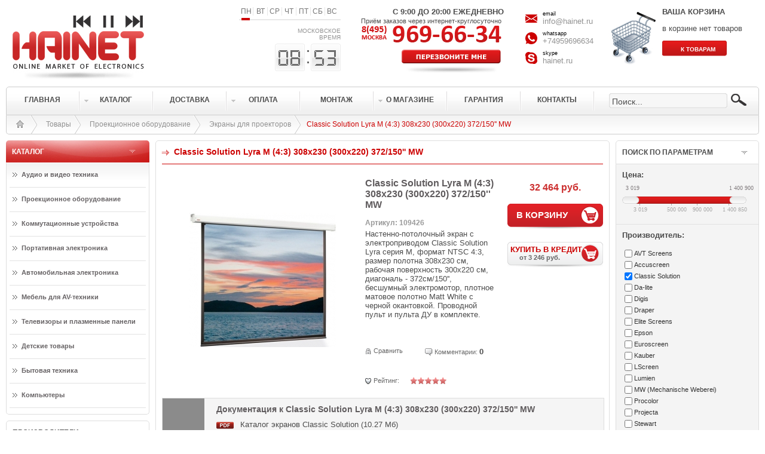

--- FILE ---
content_type: text/html; charset=utf-8
request_url: https://hainet.ru/view-article.php?article=classic-solution-lyra-m-43-308x230-300x220-372150-mw&category=11
body_size: 104192
content:
<!DOCTYPE HTML PUBLIC "-//W3C//DTD HTML 4.01 Transitional//EN" "http://www.w3.org/TR/html4/loose.dtd">
<html>
<head>
    <link href="https://hainet.ru/favicon.ico" rel="shortcut icon" type="image/x-icon"/>
<link rel="SHORTCUT ICON" type="image/x-icon" href="https://hainet.ru/favicon.gif">
<link href="https://hainet.ru/apple-touch-icon-precomposed.png" rel="apple-touch-icon-precomposed"/>
    <meta property="og:title"
          content="Купить Classic Solution Lyra M (4:3) 308x230 (300x220) 372/150'' MW, низкая стоимость на Classic Solution Lyra M (4:3) 308x230 (300x220) 372/150'' MW, Classic Solution Lyra M (4:3) 308x230 (300x220) 372/150'' MW по низкой цене, подробные технические характеристики, фото и отзывы покупателей"/>
    <meta property="og:url"
          content="http://hainet.ru/view-article.php?article=classic-solution-lyra-m-43-308x230-300x220-372150-mw&category=11"/>
    <meta property="og:image" content="http://hainet.ru/upload/image/mini_foto_2/uncat_11/classic-solution-lyra-m-43-308x230-300x220-372150-mw.jpg"/>
    <meta property="og:description"
          content="Купить Classic Solution Lyra M (4:3) 308x230 (300x220) 372/150'' MW, низкая стоимость на Classic Solution Lyra M (4:3) 308x230 (300x220) 372/150'' MW, Classic Solution Lyra M (4:3) 308x230 (300x220) 372/150'' MW по низкой цене, подробные технические характеристики, фото и отзывы покупателей"/>
    <title>Экран с электроприводом  Classic Solution Lyra M (4:3) 308x230 (300x220) 372/150'' MW | онлайн-маркет электроники HAINET</title>
    <meta name="description" content="Настенно-потолочный экран с электроприводом Classic Solution Lyra серия M, формат NTSC 4:3, размер полотна 308x230 см, рабочая поверхность 300x220 см, диагональ - 372см/150'', бесшумный электромотор, плотное матовое полотно Matt White с черной окантовкой. Проводной пульт и пульта ДУ в комплекте.">
    <meta name="keywords"
          content="С электроприводом Classic Lyra (4:3) 308x230 (E 300x220/3 MW-M8/W)














 купить Classic Solution Lyra M (4:3) 308x230 (300x220) 372/150'' MW, цена на Classic Solution Lyra M (4:3) 308x230 (300x220) 372/150'' MW, описание Classic Solution Lyra M (4:3) 308x230 (300x220) 372/150'' MW, технические характеристики Classic Solution Lyra M (4:3) 308x230 (300x220) 372/150'' MW, фото Classic Solution Lyra M (4:3) 308x230 (300x220) 372/150'' MW, фотки Classic Solution Lyra M (4:3) 308x230 (300x220) 372/150'' MW, фотографии Classic Solution Lyra M (4:3) 308x230 (300x220) 372/150'' MW, документация Classic Solution Lyra M (4:3) 308x230 (300x220) 372/150'' MW, руководство пользователя Classic Solution Lyra M (4:3) 308x230 (300x220) 372/150'' MW, купить Classic Solution Lyra M (4:3) 308x230 (300x220) 372/150'' MW с доставкой, дешево Classic Solution Lyra M (4:3) 308x230 (300x220) 372/150'' MW, Classic Solution Lyra M (4:3) 308x230 (300x220) 372/150'' MW в Москве">

    <meta http-equiv="Content-Type" content="text/html; charset=utf-8">

    <link href="blocks/style.css?v=2" rel="stylesheet" type="text/css">
    <script type="text/javascript" src="js/jquery-1.9.1.min.js"></script>
    <script type="text/javascript" src="js/rate_article.js"></script>
    <script type="text/javascript" src="js/sendcomment.js"></script>
    <script type="text/javascript" src="js/DoubleTrackBar.js"></script>
    <!-- меню-->
    <script type="text/javascript" language="javascript" src="js/jquery.dropdownPlain.js"></script>
    <!-- colorbox -->
    <link media="screen" rel="stylesheet" href="js/colorbox/colorbox.css"/>
    <script src="js/colorbox/jquery.colorbox-min.js"></script>
    <script type="text/javascript" src="js/functions.js"></script>


    <!-- гугл аналитикс-->
    <script type="text/javascript">
        <!--
        var _gaq = _gaq || [];
        _gaq.push(['_setAccount', 'UA-23158638-1']);
        _gaq.push(['_trackPageview']);

        (function () {
            var ga = document.createElement('script');
            ga.type = 'text/javascript';
            ga.async = true;
            ga.src = ('https:' == document.location.protocol ? 'https://ssl' : 'http://www') + '.google-analytics.com/ga.js';
            var s = document.getElementsByTagName('script')[0];
            s.parentNode.insertBefore(ga, s);
        })();
        -->
    </script>
</head>

<body>

<!-- Yandex.Metrika counter -->
<script type="text/javascript">
    var yaParams = {/*Здесь параметры визита*/};
</script>

<div style="display:none;">
    <script type="text/javascript">
        (function (w, c) {
            (w[c] = w[c] || []).push(function () {
                try {
                    w.yaCounter10473907 = new Ya.Metrika({
                        id: 10473907,
                        enableAll: true,
                        trackHash: true,
                        params: window.yaParams || {}
                    });
                }
                catch (e) {
                }
            });
        })(window, "yandex_metrika_callbacks");
    </script>
</div>
<script src="//mc.yandex.ru/metrika/watch.js" type="text/javascript" defer></script>
<noscript>
    <div><img src="//mc.yandex.ru/watch/10473907" style="position:absolute; left:-9999px;" alt=""/></div>
</noscript>
<!-- /Yandex.Metrika counter -->


<div class="main">
    <div class="toper"><div id="phone_call">
    <div class="msgbox">

        <b>Вам не придется тратить Ваше время и деньги, чтобы связаться с нами. Просто оставьте свой номер телефона и мы
            свяжемся с Вами в ближайшее время.</b>
        <div id="phone_call_res"></div>
        <p><input type="text" class="phone_input" id="name_phone" value="Имя"
                  onFocus="if (this.value==this.defaultValue) this.value='';"
                  onBlur="if (this.value=='') {this.value=this.defaultValue;}"/></p>
        <p><input type="text" class="phone_input" id="phone_tel" value="Телефон"
                  onFocus="if (this.value==this.defaultValue) this.value='';"
                  onBlur="if (this.value=='') {this.value=this.defaultValue;}"/></p>
        <p><textarea type="textarea" class="cart_text" id="phone_mess" value="Дополнительные сведения"
                     onFocus="if (this.value==this.defaultValue) this.value='';"
                     onBlur="if (this.value=='') this.value=this.defaultValue;">Дополнительные сведения</textarea></p>
        <input class='cart_button' type='button' value='ЗАКАЗАТЬ' id="send_phone_call">
        <input class='grey_button' style='margin-left:180px;' type='button' value='ЗАКРЫТЬ' id="close_phone_call">

    </div>
</div>


<div id="important_msg">
    <div class="important_msgbox">
        <div class="important_msgbox_toper">
            <div class='important_msg_close' onClick="important_msg_close();"></div>
        </div>
        <div class="important_msgbox_content">
            <p id="important_msgbox_content_p">Пожалуйста укажите Ваше имя. </p>
            <div class="address_info" id="important_msgbox_comment">
                <input id="important_msgbox_name_value" type="text" class="textfieldbg"
                       style="margin-right:3px; display:none" value="Ваше имя"
                       onFocus="if (this.value==this.defaultValue) this.value='';"
                       onBlur="if (this.value=='') this.value=this.defaultValue;"
                       onkeyup="document.getElementById('name_value').value=this.value"/>
                <input id="important_msgbox_phone_value" type="text" class="textfieldbg"
                       style="margin-right:3px; display:none" value="Ваш телефон"
                       onFocus="if (this.value==this.defaultValue) this.value='';"
                       onBlur="if (this.value=='') this.value=this.defaultValue;"
                       onkeyup="document.getElementById('phone_value').value=this.value"/>
                <input id="important_msgbox_mail_value" type="text" class="textfieldbg"
                       style="margin-right:3px; display:none" value="Ваш Email"
                       onFocus="if (this.value==this.defaultValue) this.value='';"
                       onBlur="if (this.value=='') this.value=this.defaultValue;"
                       onkeyup="document.getElementById('mail_value').value=this.value"/>
                <input type="button" value="ОК" class="important_msgbox_button" onClick="cart_order();"/></div>
        </div>
    </div>
</div>


<script type="text/javascript">

</script>
<table width="100%" border="0" cellpadding="1" cellspacing="1">
    <tr>
        <td class="logo" width="280;" onClick="window.location.href='index.php'"></td>
        <td align="right" valign="top" class="top_content0">
            <div class="days"><div class="day_navig" style='background-position:4px bottom' >
<div class="day" >ПН</div>
<div class="day" >ВТ</div>
<div class="day" >СР</div>
<div class="day" >ЧТ</div>
<div class="day" >ПТ</div>
<div class="day">СБ</div>
<div class="day" style="border:none">ВС</div>
</div></div>    <br />
            <div class="clock_div">МОСКОВСКОЕ ВРЕМЯ<br/>
                <script language='javascript'>
                    hour = 8;
                    minut = 53;

                </script>
                <script type="text/javascript" src="js/clock.js"></script>
                <div class="clock" id="hh"></div>
                <div class="clock_second" id="ss"></div>
                <div class="clock" id="mm"></div>
                <script language='javascript'>
                    clock();
                </script>

            </div>

        </td>
        <td valign="top" class="top_content1"><b style="padding-left:55px">С 9:00 ДО 20:00 ЕЖЕДНЕВНО</b>
            <p>Приём заказов через интернет-круглосуточно</p>
            <div class="phone_top"></div>
            <div class="phone_call"></div>
        </td>
        <td valign="top" class="top_content3">
            <div class="item">
                <div class="icon">
                    <svg>
                        <use xlink:href="/img/icons/sprite_icons.svg?v=1#email"/>
                    </svg>
                </div>
                <div class="icon-text">
                    <small>email</small>
                    <a href="mailto:info@hainet.ru">info@hainet.ru</a>
                </div>
            </div>
            <div class="item">
                <div class="icon">
                    <svg>
                        <use xlink:href="/img/icons/sprite_icons.svg?v=1#whatsapp"/>
                    </svg>
                </div>
                <div class="icon-text">
                    <small>whatsapp</small>
                    <a href="https://api.whatsapp.com/send?phone=74959696634" target="_blank">+74959696634</a>
                </div>
            </div>
            <div class="item">
                <div class="icon">
                    <svg>
                        <use xlink:href="/img/icons/sprite_icons.svg?v=1#skype"/>
                    </svg>
                </div>
                <div class="icon-text">
                    <small>skype</small>
                    <a href="skype:hainet.ru?call" target="_blank">hainet.ru</a>
                </div>
            </div>

        </td>
        <td valign="top" align="right" class="top_content4">
            <!-- Корзина -->
            <input type="hidden" id="name_user" value="1768801981"/>
	<div align="left" class="cart" id="cart" onClick="window.location.href='ware.php'">
		<b>ВАША КОРЗИНА</b>
		<p>в корзине нет товаров</p>
		<a href='ware.php'><input name='cart_button' class='cart_button' type='button' value='К ТОВАРАМ'></a>
		<div id='top_cart_class' style='display:none' type="empty"></div>
	</div>




        </td>
    </tr>
</table>


<script type="text/javascript">
    // слежение за правильным отображением информера
    $(window).bind("resize", function () {
        $("#informer_show_id").css("height", $(window).height());
    });

    function informer_show_close() {
        // закрытиеинформера
        $("#informer_show_id").fadeOut();
        return false;

    }
</script>


  </div>
    <div class="menu">     <div class="menu_border">

<table width="100%"  border="0" cellpadding="0" cellspacing="0">
       <tr>
         <td height="46" width="120"><a href="index.php"><div class="button">ГЛАВНАЯ</div></a></td>
         <td class="button_middle"></td>
         
         
         <td width="120" id="dropdown_article">
        	<a href="ware.php"><div class="button" style="background:url(img/button_arrow.png) 7px center no-repeat; position:relative;">КАТАЛОГ</div></a>
<div class="dropdown_article">
   <div id="dropdown_article_level_1">
<div class='dropdown_article_cell'>
<div onClick="set_cat('6')"><img width="100" src='/upload/image/category/audiovideo-tehnika.jpg'><h3>Аудио и видео техника</h3></div><div class='dropdown_article_cell_link'><a href="article.php?cat=13">Акустические системы</a></div><div class='dropdown_article_cell_link'><a href="article.php?cat=38">DVD и Blu-ray плееры</a></div><div class='dropdown_article_cell_link'><a href="article.php?cat=25">Усилители</a></div><div class='dropdown_article_cell_link'><a href="article.php?cat=44">Сетевые фильтры и разветвители</a></div><div class='dropdown_article_cell_link'><a href="article.php?cat=17">AV-ресиверы</a></div><div class='dropdown_article_cell_link'><a href="article.php?cat=27">MD и CD-проигрыватели</a></div><div class='dropdown_article_cell_link'><a href="article.php?cat=29">Цифро-аналоговые преобразователи</a></div><div class='dropdown_article_cell_link'><a href="article.php?cat=30">Виниловые проигрыватели и фонокорректоры</a></div></div><div class='dropdown_article_cell'>
<div onClick="set_cat('4')"><img width="100" src='../upload/image/category/proekcionnoe-oborudovanie_mini.jpg'><h3>Проекционное оборудование</h3></div><div class='dropdown_article_cell_link'><a href="article.php?cat=7">Проекторы</a></div><div class='dropdown_article_cell_link'><a href="article.php?cat=11">Экраны для проекторов</a></div><div class='dropdown_article_cell_link'><a href="article.php?cat=12">Крепежи для проекторов</a></div><div class='dropdown_article_cell_link'><a href="article.php?cat=14">Лампы для проекторов</a></div><div class='dropdown_article_cell_link'><a href="article.php?cat=10">Объективы для проекторов</a></div><div class='dropdown_article_cell_link'><a href="article.php?cat=19">Документ-камеры</a></div><div class='dropdown_article_cell_link'><a href="article.php?cat=23">Оверхед-проекторы</a></div><div class='dropdown_article_cell_link'><a href="article.php?cat=46">Аксессуары</a></div></div><div class='dropdown_article_cell'>
<div onClick="set_cat('9')"><img width="100" src='../upload/image/category/kommutacionnye-ustrojstva_mini.jpg'><h3>Коммутационные устройства</h3></div><div class='dropdown_article_cell_link'><a href="article.php?cat=22">Кабели</a></div><div class='dropdown_article_cell_link'><a href="article.php?cat=24">Коммутаторы</a></div><div class='dropdown_article_cell_link'><a href="article.php?cat=26">Усилители-раcпределители</a></div><div class='dropdown_article_cell_link'><a href="article.php?cat=34">Удлинители интерфейсов и репитеры</a></div><div class='dropdown_article_cell_link'><a href="article.php?cat=37">Масштабаторы и преобразователи развертки</a></div><div class='dropdown_article_cell_link'><a href="article.php?cat=41">Системы управления</a></div><div class='dropdown_article_cell_link'><a href="article.php?cat=42">Специальные AV-устройства</a></div><div class='dropdown_article_cell_link'><a href="article.php?cat=43">Преобразователи форматов и синхропроцессоры</a></div></div><div class='dropdown_article_cell'>
<div onClick="set_cat('2')"><img width="100" src='../upload/image/category/portativnaja-elektronika_mini.jpg'><h3>Портативная электроника</h3></div><div class='dropdown_article_cell_link'><a href="article.php?cat=2">MP3-плееры</a></div><div class='dropdown_article_cell_link'><a href="article.php?cat=16">Наушники</a></div><div class='dropdown_article_cell_link'><a href="article.php?cat=47">Игровые приставки</a></div></div><div class='dropdown_article_cell'>
<div onClick="set_cat('7')"><img width="100" src='/upload/image/category/avtomobilnaja-elektronika.jpg'><h3>Автомобильная электроника</h3></div><div class='dropdown_article_cell_link'><a href="article.php?cat=15">Автомобильная акустика</a></div><div class='dropdown_article_cell_link'><a href="article.php?cat=21">Автомагнитолы</a></div><div class='dropdown_article_cell_link'><a href="article.php?cat=33">Автоусилители</a></div></div><div class='dropdown_article_cell'>
<div onClick="set_cat('8')"><img width="100" src='../upload/image/category/mebel-dlja-avtehniki_mini.jpg'><h3>Мебель для AV-техники</h3></div><div class='dropdown_article_cell_link'><a href="article.php?cat=20">Тумбы для AV-техники</a></div><div class='dropdown_article_cell_link'><a href="article.php?cat=18">Крепежи для акустики</a></div><div class='dropdown_article_cell_link'><a href="article.php?cat=28">Столики для интерьера</a></div><div class='dropdown_article_cell_link'><a href="article.php?cat=40">Кресла</a></div></div><div class='dropdown_article_cell'>
<div onClick="set_cat('10')"><img width="100" src='../upload/image/category/televizory-i-plazmennye-paneli_mini.jpg'><h3>Телевизоры и плазменные панели</h3></div><div class='dropdown_article_cell_link'><a href="article.php?cat=32">Телевизоры</a></div><div class='dropdown_article_cell_link'><a href="article.php?cat=31">Крепежи для телевизоров</a></div></div><div class='dropdown_article_cell'>
<div onClick="set_cat('11')"><img width="100" src='/upload/image/category/konstruktory-lego.jpg'><h3>Детские товары</h3></div><div class='dropdown_article_cell_link'><a href="article.php?cat=36">Конструкторы</a></div><div class='dropdown_article_cell_link'><a href="article.php?cat=48">Игрушки Hot Wheels</a></div></div><div class='dropdown_article_cell'>
<div onClick="set_cat('14')"><img width="100" src='/upload/image/category/opticheskie-pribory.jpg'><h3>Бытовая техника</h3></div><div class='dropdown_article_cell_link'><a href="article.php?cat=39">Телескопы</a></div><div class='dropdown_article_cell_link'><a href="article.php?cat=52">Электробритвы</a></div><div class='dropdown_article_cell_link'><a href="article.php?cat=49">Измельчители</a></div><div class='dropdown_article_cell_link'><a href="article.php?cat=50">Парогенераторы</a></div></div><div class='dropdown_article_cell'>
<div onClick="set_cat('3')"><img width="100" src='/upload/image/category/kompjutery.jpg'><h3>Компьютеры</h3></div><div class='dropdown_article_cell_link'><a href="article.php?cat=3">Мониторы</a></div></div>   </div>  
  
   <div id="dropdown_article_level_2">
        <div id="dropdown_article_load"></div>   
   </div>   
</div>            
         </td>
         <td class="button_middle"></td>
         <td width="120"><a href="content.php?page=delivery"><div class="button">ДОСТАВКА</div></a></td>
         <td class="button_middle"></td>
         <td width="120">
        <ul class="dropdown">
        	<li ><a href="content.php?page=oplata"><div class="button" style="background:url(img/button_arrow.png) 7px center no-repeat;">ОПЛАТА</div></a>
        		<ul class="sub_menu">
<li><a href="content.php?page=credit">Покупка в кредит</a></li>
        		</ul>
        	</li>
       </ul>     
         </td>
         <td class="button_middle"></td>
         <td width="120"><a href="content.php?page=montage"><div class="button">МОНТАЖ</div></a></td>
         <td class="button_middle"></td>
         <td width="120">
         
        <ul class="dropdown">
        	<li ><a href="content.php?page=about"><div class="button" style="background:url(img/button_arrow.png) 7px center no-repeat;">О МАГАЗИНЕ</div></a>
        		<ul class="sub_menu">
<li><a href="content.php?page=buyer">Покупателям</a></li>
<li><a href="content.php?page=provider">Поставщикам</a></li>
<li><a href="content.php?page=vendor">Производителям</a></li>
        		</ul>
        	</li>
       </ul>     
         
         </td>
         <td class="button_middle"></td>
         <td width="120"><a href="content.php?page=warranty"><div class="button">ГАРАНТИЯ</div></a></td>
         <td class="button_middle"></td>
         <td width="120"><a href="content.php?page=contacts"><div class="button">КОНТАКТЫ</div></a></td>
         <td class="button_middle"></td>
         <td align="right" valign="middle">  
         <div class="search" >     
                            <form name="some" action="search.php" method="post">
                            
                            <input  type="text" class="search-input" value="Поиск..." name="search" onFocus="if (this.value==this.defaultValue) this.value='';" onBlur="if (this.value=='') this.value=this.defaultValue;"/> 
                            <input name="search_button" type="submit" class="search-button" id="search_button" value="">
                            
                            
                            </form>
         </div>
         
                            </td>
       </tr>
</table>
</div>




   </div>
    <div class="menu_bottom">
        <div class="black_arrow"><a href="index.php">
                <div class="menu_bottom_home"></div>
            </a></div>
        <div class="black_arrow"><a href="ware.php">Товары</a>
        </div> <div class='black_arrow'><a href='ware.php?cat=4'>Проекционное оборудование</a></div><div class='black_arrow'><a href='article.php?cat=11'>Экраны для проекторов</a></div><div class='black_arrow_active'>Classic Solution Lyra M (4:3) 308x230 (300x220) 372/150'' MW</div>    </div>


    <table width="100%" border="0" cellpadding="0" cellspacing="0" style="overflow:hidden">
        <tr>
            <td valign="top" width="240">

                <div class="window-head-red">КАТАЛОГ</div>
<div class="window-content" >

	<a href='ware.php?cat=6' style='text-decoration:none'>
		<div id="cat_6" class="left-button-big"  onclick="javascript:$('#6').slideToggle('fast');">Аудио и видео техника</div>
	</a>
	
			<div id='6' style=''>
		<table border='0' cellpadding='0' cellspacing='0' style='margin-left:5px; margin-right:5px'>
	
	    
		</table>
	</div>
		<a href='ware.php?cat=4' style='text-decoration:none'>
		<div id="cat_4" class="left-button-big"  onclick="javascript:$('#4').slideToggle('fast');">Проекционное оборудование</div>
	</a>
	
			<div id='4' style='display:block;'>
		<table border='0' cellpadding='0' cellspacing='0' style='margin-left:5px; margin-right:5px'>
	
	    
		</table>
	</div>
		<a href='ware.php?cat=9' style='text-decoration:none'>
		<div id="cat_9" class="left-button-big"  onclick="javascript:$('#9').slideToggle('fast');">Коммутационные устройства</div>
	</a>
	
			<div id='9' style='display:block;'>
		<table border='0' cellpadding='0' cellspacing='0' style='margin-left:5px; margin-right:5px'>
	
	    
		</table>
	</div>
		<a href='ware.php?cat=2' style='text-decoration:none'>
		<div id="cat_2" class="left-button-big"  onclick="javascript:$('#2').slideToggle('fast');">Портативная электроника</div>
	</a>
	
			<div id='2' style='display:block;'>
		<table border='0' cellpadding='0' cellspacing='0' style='margin-left:5px; margin-right:5px'>
	
	    
		</table>
	</div>
		<a href='ware.php?cat=7' style='text-decoration:none'>
		<div id="cat_7" class="left-button-big"  onclick="javascript:$('#7').slideToggle('fast');">Автомобильная электроника</div>
	</a>
	
			<div id='7' style='display:block;'>
		<table border='0' cellpadding='0' cellspacing='0' style='margin-left:5px; margin-right:5px'>
	
	    
		</table>
	</div>
		<a href='ware.php?cat=8' style='text-decoration:none'>
		<div id="cat_8" class="left-button-big"  onclick="javascript:$('#8').slideToggle('fast');">Мебель для AV-техники</div>
	</a>
	
			<div id='8' style='display:block;'>
		<table border='0' cellpadding='0' cellspacing='0' style='margin-left:5px; margin-right:5px'>
	
	    
		</table>
	</div>
		<a href='ware.php?cat=10' style='text-decoration:none'>
		<div id="cat_10" class="left-button-big"  onclick="javascript:$('#10').slideToggle('fast');">Телевизоры и плазменные панели</div>
	</a>
	
			<div id='10' style='display:block;'>
		<table border='0' cellpadding='0' cellspacing='0' style='margin-left:5px; margin-right:5px'>
	
	    
		</table>
	</div>
		<a href='ware.php?cat=11' style='text-decoration:none'>
		<div id="cat_11" class="left-button-big"  onclick="javascript:$('#11').slideToggle('fast');">Детские товары</div>
	</a>
	
			<div id='11' style='display:block;'>
		<table border='0' cellpadding='0' cellspacing='0' style='margin-left:5px; margin-right:5px'>
	
	    
		</table>
	</div>
		<a href='ware.php?cat=14' style='text-decoration:none'>
		<div id="cat_14" class="left-button-big"  onclick="javascript:$('#14').slideToggle('fast');">Бытовая техника</div>
	</a>
	
			<div id='14' style='display:block;'>
		<table border='0' cellpadding='0' cellspacing='0' style='margin-left:5px; margin-right:5px'>
	
	    
		</table>
	</div>
		<a href='ware.php?cat=3' style='text-decoration:none'>
		<div id="cat_3" class="left-button-big"  onclick="javascript:$('#3').slideToggle('fast');">Компьютеры</div>
	</a>
	
			<div id='3' style='display:block;'>
		<table border='0' cellpadding='0' cellspacing='0' style='margin-left:5px; margin-right:5px'>
	
	    
		</table>
	</div>
	
</div>



                <div class="window-head">ПРОИЗВОДИТЕЛИ</div>
<div class="window-content">
        <a href='ware.php?vendor=11&brand=Accuscreen' style='text-decoration:none'>
        <div  class="vendor_img" alt="Accuscreen" title="Accuscreen" 
            style="background:url(img/vendors/Accuscreen-bw.jpg)" 
               onmouseover="this.style.background='url(img/vendors/Accuscreen.jpg)'" 
               onmouseout="this.style.background='url(img/vendors/Accuscreen-bw.jpg)'">
               
        </div>
    </a>    <a href='ware.php?vendor=13-18&brand=Acoustic Energy' style='text-decoration:none'>
        <div  class="vendor_img" alt="Acoustic Energy" title="Acoustic Energy" 
            style="background:url(img/vendors/AcousticEnergy-bw.jpg)" 
               onmouseover="this.style.background='url(img/vendors/AcousticEnergy.jpg)'" 
               onmouseout="this.style.background='url(img/vendors/AcousticEnergy-bw.jpg)'">
               
        </div>
    </a>    <a href='ware.php?vendor=2-3&brand=Apple' style='text-decoration:none'>
        <div  class="vendor_img" alt="Apple" title="Apple" 
            style="background:url(img/vendors/Apple-bw.jpg)" 
               onmouseover="this.style.background='url(img/vendors/Apple.jpg)'" 
               onmouseout="this.style.background='url(img/vendors/Apple-bw.jpg)'">
               
        </div>
    </a>    <a href='ware.php?vendor=20-28&brand=BDI' style='text-decoration:none'>
        <div  class="vendor_img" alt="BDI" title="BDI" 
            style="background:url(img/vendors/BDI-bw.jpg)" 
               onmouseover="this.style.background='url(img/vendors/BDI.jpg)'" 
               onmouseout="this.style.background='url(img/vendors/BDI-bw.jpg)'">
               
        </div>
    </a>    <a href='ware.php?vendor=15-33&brand=Cadence' style='text-decoration:none'>
        <div  class="vendor_img" alt="Cadence" title="Cadence" 
            style="background:url(img/vendors/Cadence-bw.jpg)" 
               onmouseover="this.style.background='url(img/vendors/Cadence.jpg)'" 
               onmouseout="this.style.background='url(img/vendors/Cadence-bw.jpg)'">
               
        </div>
    </a>    <a href='ware.php?vendor=13-16-18-22&brand=DALI' style='text-decoration:none'>
        <div  class="vendor_img" alt="DALI" title="DALI" 
            style="background:url(img/vendors/DALI-bw.jpg)" 
               onmouseover="this.style.background='url(img/vendors/DALI.jpg)'" 
               onmouseout="this.style.background='url(img/vendors/DALI-bw.jpg)'">
               
        </div>
    </a>    <a href='ware.php?vendor=13-16-17-25-27-29-30-38&brand=Denon' style='text-decoration:none'>
        <div  class="vendor_img" alt="Denon" title="Denon" 
            style="background:url(img/vendors/Denon-bw.jpg)" 
               onmouseover="this.style.background='url(img/vendors/Denon.jpg)'" 
               onmouseout="this.style.background='url(img/vendors/Denon-bw.jpg)'">
               
        </div>
    </a>    <a href='ware.php?vendor=15-33&brand=Dragster' style='text-decoration:none'>
        <div  class="vendor_img" alt="Dragster" title="Dragster" 
            style="background:url(img/vendors/Dragster-bw.jpg)" 
               onmouseover="this.style.background='url(img/vendors/Dragster.jpg)'" 
               onmouseout="this.style.background='url(img/vendors/Dragster-bw.jpg)'">
               
        </div>
    </a>    <a href='ware.php?vendor=11-12-31-46&brand=Draper' style='text-decoration:none'>
        <div  class="vendor_img" alt="Draper" title="Draper" 
            style="background:url(img/vendors/Draper-bw.jpg)" 
               onmouseover="this.style.background='url(img/vendors/Draper.jpg)'" 
               onmouseout="this.style.background='url(img/vendors/Draper-bw.jpg)'">
               
        </div>
    </a>    <a href='ware.php?vendor=7-22&brand=Dreamvision' style='text-decoration:none'>
        <div  class="vendor_img" alt="Dreamvision" title="Dreamvision" 
            style="background:url(img/vendors/Dreamvision-bw.jpg)" 
               onmouseover="this.style.background='url(img/vendors/Dreamvision.jpg)'" 
               onmouseout="this.style.background='url(img/vendors/Dreamvision-bw.jpg)'">
               
        </div>
    </a>    <a href='ware.php?vendor=13-15-18-22&brand=Energy' style='text-decoration:none'>
        <div  class="vendor_img" alt="Energy" title="Energy" 
            style="background:url(img/vendors/Energy-bw.jpg)" 
               onmouseover="this.style.background='url(img/vendors/Energy.jpg)'" 
               onmouseout="this.style.background='url(img/vendors/Energy-bw.jpg)'">
               
        </div>
    </a>    <a href='ware.php?vendor=7-11-12-14-19-46&brand=Epson' style='text-decoration:none'>
        <div  class="vendor_img" alt="Epson" title="Epson" 
            style="background:url(img/vendors/Epson-bw.jpg)" 
               onmouseover="this.style.background='url(img/vendors/Epson.jpg)'" 
               onmouseout="this.style.background='url(img/vendors/Epson-bw.jpg)'">
               
        </div>
    </a>    <a href='ware.php?vendor=13&brand=Fohhn' style='text-decoration:none'>
        <div  class="vendor_img" alt="Fohhn" title="Fohhn" 
            style="background:url(img/vendors/Fohhn-bw.jpg)" 
               onmouseover="this.style.background='url(img/vendors/Fohhn.jpg)'" 
               onmouseout="this.style.background='url(img/vendors/Fohhn-bw.jpg)'">
               
        </div>
    </a>    <a href='ware.php?vendor=12-23&brand=Kindermann' style='text-decoration:none'>
        <div  class="vendor_img" alt="Kindermann" title="Kindermann" 
            style="background:url(img/vendors/Kindermann-bw.jpg)" 
               onmouseover="this.style.background='url(img/vendors/Kindermann.jpg)'" 
               onmouseout="this.style.background='url(img/vendors/Kindermann-bw.jpg)'">
               
        </div>
    </a>    <a href='ware.php?vendor=13-16-18-25&brand=Klipsch' style='text-decoration:none'>
        <div  class="vendor_img" alt="Klipsch" title="Klipsch" 
            style="background:url(img/vendors/Klipsch-bw.jpg)" 
               onmouseover="this.style.background='url(img/vendors/Klipsch.jpg)'" 
               onmouseout="this.style.background='url(img/vendors/Klipsch-bw.jpg)'">
               
        </div>
    </a>    <a href='ware.php?vendor=13-18-22-24-25-26-34-37-41-42-43&brand=Kramer' style='text-decoration:none'>
        <div  class="vendor_img" alt="Kramer" title="Kramer" 
            style="background:url(img/vendors/Kramer-bw.jpg)" 
               onmouseover="this.style.background='url(img/vendors/Kramer.jpg)'" 
               onmouseout="this.style.background='url(img/vendors/Kramer-bw.jpg)'">
               
        </div>
    </a>    <a href='ware.php?vendor=22&brand=Liberty' style='text-decoration:none'>
        <div  class="vendor_img" alt="Liberty" title="Liberty" 
            style="background:url(img/vendors/Liberty-bw.jpg)" 
               onmouseover="this.style.background='url(img/vendors/Liberty.jpg)'" 
               onmouseout="this.style.background='url(img/vendors/Liberty-bw.jpg)'">
               
        </div>
    </a>    <a href='ware.php?vendor=19&brand=Lumens' style='text-decoration:none'>
        <div  class="vendor_img" alt="Lumens" title="Lumens" 
            style="background:url(img/vendors/Lumens-bw.jpg)" 
               onmouseover="this.style.background='url(img/vendors/Lumens.jpg)'" 
               onmouseout="this.style.background='url(img/vendors/Lumens-bw.jpg)'">
               
        </div>
    </a>    <a href='ware.php?vendor=15-33&brand=MTX' style='text-decoration:none'>
        <div  class="vendor_img" alt="MTX" title="MTX" 
            style="background:url(img/vendors/MTX-bw.jpg)" 
               onmouseover="this.style.background='url(img/vendors/MTX.jpg)'" 
               onmouseout="this.style.background='url(img/vendors/MTX-bw.jpg)'">
               
        </div>
    </a>    <a href='ware.php?vendor=13-18&brand=Mirage' style='text-decoration:none'>
        <div  class="vendor_img" alt="Mirage" title="Mirage" 
            style="background:url(img/vendors/Mirage-bw.jpg)" 
               onmouseover="this.style.background='url(img/vendors/Mirage.jpg)'" 
               onmouseout="this.style.background='url(img/vendors/Mirage-bw.jpg)'">
               
        </div>
    </a>    <a href='ware.php?vendor=7-10-14-46&brand=Mitsubishi' style='text-decoration:none'>
        <div  class="vendor_img" alt="Mitsubishi" title="Mitsubishi" 
            style="background:url(img/vendors/Mitsubishi-bw.jpg)" 
               onmouseover="this.style.background='url(img/vendors/Mitsubishi.jpg)'" 
               onmouseout="this.style.background='url(img/vendors/Mitsubishi-bw.jpg)'">
               
        </div>
    </a>    <a href='ware.php?vendor=13-18&brand=Morel' style='text-decoration:none'>
        <div  class="vendor_img" alt="Morel" title="Morel" 
            style="background:url(img/vendors/Morel-bw.jpg)" 
               onmouseover="this.style.background='url(img/vendors/Morel.jpg)'" 
               onmouseout="this.style.background='url(img/vendors/Morel-bw.jpg)'">
               
        </div>
    </a>    <a href='ware.php?vendor=13-16-25-27-29-30&brand=Musical Fidelity' style='text-decoration:none'>
        <div  class="vendor_img" alt="Musical Fidelity" title="Musical Fidelity" 
            style="background:url(img/vendors/MusicalFidelity-bw.jpg)" 
               onmouseover="this.style.background='url(img/vendors/MusicalFidelity.jpg)'" 
               onmouseout="this.style.background='url(img/vendors/MusicalFidelity-bw.jpg)'">
               
        </div>
    </a>    <a href='ware.php?vendor=13&brand=NewTec' style='text-decoration:none'>
        <div  class="vendor_img" alt="NewTec" title="NewTec" 
            style="background:url(img/vendors/NewTec-bw.jpg)" 
               onmouseover="this.style.background='url(img/vendors/NewTec.jpg)'" 
               onmouseout="this.style.background='url(img/vendors/NewTec-bw.jpg)'">
               
        </div>
    </a>    <a href='ware.php?vendor=13-25&brand=Niles' style='text-decoration:none'>
        <div  class="vendor_img" alt="Niles" title="Niles" 
            style="background:url(img/vendors/Niles-bw.jpg)" 
               onmouseover="this.style.background='url(img/vendors/Niles.jpg)'" 
               onmouseout="this.style.background='url(img/vendors/Niles-bw.jpg)'">
               
        </div>
    </a>    <a href='ware.php?vendor=18&brand=OMB' style='text-decoration:none'>
        <div  class="vendor_img" alt="OMB" title="OMB" 
            style="background:url(img/vendors/OMB-bw.jpg)" 
               onmouseover="this.style.background='url(img/vendors/OMB.jpg)'" 
               onmouseout="this.style.background='url(img/vendors/OMB-bw.jpg)'">
               
        </div>
    </a>    <a href='ware.php?vendor=7-10-14-46&brand=Optoma' style='text-decoration:none'>
        <div  class="vendor_img" alt="Optoma" title="Optoma" 
            style="background:url(img/vendors/Optoma-bw.jpg)" 
               onmouseover="this.style.background='url(img/vendors/Optoma.jpg)'" 
               onmouseout="this.style.background='url(img/vendors/Optoma-bw.jpg)'">
               
        </div>
    </a>    <a href='ware.php?vendor=2-13-15-17-21-25-27-30-38&brand=Pioneer' style='text-decoration:none'>
        <div  class="vendor_img" alt="Pioneer" title="Pioneer" 
            style="background:url(img/vendors/Pioneer-bw.jpg)" 
               onmouseover="this.style.background='url(img/vendors/Pioneer.jpg)'" 
               onmouseout="this.style.background='url(img/vendors/Pioneer-bw.jpg)'">
               
        </div>
    </a>    <a href='ware.php?vendor=13-16-25-27&brand=Polk Audio' style='text-decoration:none'>
        <div  class="vendor_img" alt="Polk Audio" title="Polk Audio" 
            style="background:url(img/vendors/PolkAudio-bw.jpg)" 
               onmouseover="this.style.background='url(img/vendors/PolkAudio.jpg)'" 
               onmouseout="this.style.background='url(img/vendors/PolkAudio-bw.jpg)'">
               
        </div>
    </a>    <a href='ware.php?vendor=18&brand=PolkAudio' style='text-decoration:none'>
        <div  class="vendor_img" alt="PolkAudio" title="PolkAudio" 
            style="background:url(img/vendors/PolkAudio-bw.jpg)" 
               onmouseover="this.style.background='url(img/vendors/PolkAudio.jpg)'" 
               onmouseout="this.style.background='url(img/vendors/PolkAudio-bw.jpg)'">
               
        </div>
    </a>    <a href='ware.php?vendor=13-18-25&brand=Q Acoustics' style='text-decoration:none'>
        <div  class="vendor_img" alt="Q Acoustics" title="Q Acoustics" 
            style="background:url(img/vendors/QAcoustics-bw.jpg)" 
               onmouseover="this.style.background='url(img/vendors/QAcoustics.jpg)'" 
               onmouseout="this.style.background='url(img/vendors/QAcoustics-bw.jpg)'">
               
        </div>
    </a>    <a href='ware.php?vendor=13-16-25&brand=RBH' style='text-decoration:none'>
        <div  class="vendor_img" alt="RBH" title="RBH" 
            style="background:url(img/vendors/RBH-bw.jpg)" 
               onmouseover="this.style.background='url(img/vendors/RBH.jpg)'" 
               onmouseout="this.style.background='url(img/vendors/RBH-bw.jpg)'">
               
        </div>
    </a>    <a href='ware.php?vendor=13-25-27-29-30&brand=Rega' style='text-decoration:none'>
        <div  class="vendor_img" alt="Rega" title="Rega" 
            style="background:url(img/vendors/Rega-bw.jpg)" 
               onmouseover="this.style.background='url(img/vendors/Rega.jpg)'" 
               onmouseout="this.style.background='url(img/vendors/Rega-bw.jpg)'">
               
        </div>
    </a>    <a href='ware.php?vendor=7-32&brand=Runco' style='text-decoration:none'>
        <div  class="vendor_img" alt="Runco" title="Runco" 
            style="background:url(img/vendors/Runco-bw.jpg)" 
               onmouseover="this.style.background='url(img/vendors/Runco.jpg)'" 
               onmouseout="this.style.background='url(img/vendors/Runco-bw.jpg)'">
               
        </div>
    </a>    <a href='ware.php?vendor=12-20-25-27-29-31&brand=SMS' style='text-decoration:none'>
        <div  class="vendor_img" alt="SMS" title="SMS" 
            style="background:url(img/vendors/SMS-bw.jpg)" 
               onmouseover="this.style.background='url(img/vendors/SMS.jpg)'" 
               onmouseout="this.style.background='url(img/vendors/SMS-bw.jpg)'">
               
        </div>
    </a>    <a href='ware.php?vendor=2-3-19-32&brand=Samsung' style='text-decoration:none'>
        <div  class="vendor_img" alt="Samsung" title="Samsung" 
            style="background:url(img/vendors/Samsung-bw.jpg)" 
               onmouseover="this.style.background='url(img/vendors/Samsung.jpg)'" 
               onmouseout="this.style.background='url(img/vendors/Samsung-bw.jpg)'">
               
        </div>
    </a>    <a href='ware.php?vendor=12-18-20-22-31&brand=Sanus' style='text-decoration:none'>
        <div  class="vendor_img" alt="Sanus" title="Sanus" 
            style="background:url(img/vendors/Sanus-bw.jpg)" 
               onmouseover="this.style.background='url(img/vendors/Sanus.jpg)'" 
               onmouseout="this.style.background='url(img/vendors/Sanus-bw.jpg)'">
               
        </div>
    </a>    <a href='ware.php?vendor=7-10-14&brand=Sanyo' style='text-decoration:none'>
        <div  class="vendor_img" alt="Sanyo" title="Sanyo" 
            style="background:url(img/vendors/Sanyo-bw.jpg)" 
               onmouseover="this.style.background='url(img/vendors/Sanyo.jpg)'" 
               onmouseout="this.style.background='url(img/vendors/Sanyo-bw.jpg)'">
               
        </div>
    </a>    <a href='ware.php?vendor=20-28&brand=Schroers & Schroers' style='text-decoration:none'>
        <div  class="vendor_img" alt="Schroers & Schroers" title="Schroers & Schroers" 
            style="background:url(img/vendors/Schroers&Schroers-bw.jpg)" 
               onmouseover="this.style.background='url(img/vendors/Schroers&Schroers.jpg)'" 
               onmouseout="this.style.background='url(img/vendors/Schroers&Schroers-bw.jpg)'">
               
        </div>
    </a>    <a href='ware.php?vendor=2-3-7-10-12-13-16-17-30-33-46-47&brand=Sony' style='text-decoration:none'>
        <div  class="vendor_img" alt="Sony" title="Sony" 
            style="background:url(img/vendors/Sony-bw.jpg)" 
               onmouseover="this.style.background='url(img/vendors/Sony.jpg)'" 
               onmouseout="this.style.background='url(img/vendors/Sony-bw.jpg)'">
               
        </div>
    </a>    <a href='ware.php?vendor=16-25&brand=Stax' style='text-decoration:none'>
        <div  class="vendor_img" alt="Stax" title="Stax" 
            style="background:url(img/vendors/Stax-bw.jpg)" 
               onmouseover="this.style.background='url(img/vendors/Stax.jpg)'" 
               onmouseout="this.style.background='url(img/vendors/Stax-bw.jpg)'">
               
        </div>
    </a>    <a href='ware.php?vendor=15-21&brand=Velas' style='text-decoration:none'>
        <div  class="vendor_img" alt="Velas" title="Velas" 
            style="background:url(img/vendors/Velas-bw.jpg)" 
               onmouseover="this.style.background='url(img/vendors/Velas.jpg)'" 
               onmouseout="this.style.background='url(img/vendors/Velas-bw.jpg)'">
               
        </div>
    </a>    <a href='ware.php?vendor=7-32&brand=Viewsonic' style='text-decoration:none'>
        <div  class="vendor_img" alt="Viewsonic" title="Viewsonic" 
            style="background:url(img/vendors/Viewsonic-bw.jpg)" 
               onmouseover="this.style.background='url(img/vendors/Viewsonic.jpg)'" 
               onmouseout="this.style.background='url(img/vendors/Viewsonic-bw.jpg)'">
               
        </div>
    </a>    <a href='ware.php?vendor=13-17-20-22-25-27-29-30-38-44&brand=Vincent' style='text-decoration:none'>
        <div  class="vendor_img" alt="Vincent" title="Vincent" 
            style="background:url(img/vendors/Vincent-bw.jpg)" 
               onmouseover="this.style.background='url(img/vendors/Vincent.jpg)'" 
               onmouseout="this.style.background='url(img/vendors/Vincent-bw.jpg)'">
               
        </div>
    </a>    <a href='ware.php?vendor=16&brand=Zound' style='text-decoration:none'>
        <div  class="vendor_img" alt="Zound" title="Zound" 
            style="background:url(img/vendors/Zound-bw.jpg)" 
               onmouseover="this.style.background='url(img/vendors/Zound.jpg)'" 
               onmouseout="this.style.background='url(img/vendors/Zound-bw.jpg)'">
               
        </div>
    </a>    <div class="separate"></div>


</div>

<a href="/article.php?cat=13&brand=HECO&filters=yes">
    <img src="/img/banners/heco_sale.jpg" style="max-width: 100%; margin-bottom: 15px; border-radius: 5px;"/>

</a>


            </td>

            <td valign="top">
                <div class="content">
                    <div class="content_title"><h1>Classic Solution Lyra M (4:3) 308x230 (300x220) 372/150'' MW</h1></div>
                    <div class="content_line"></div>
                              <table width="100%" border="0" cellpadding="0" cellspacing="0">
          <tr>
               <td width="340" height="225" align="center">
			    <div style="position:relative; left:0">
			   <a rel='gallery' href="upload/image/large_foto/uncat_11/classic-solution-lyra-m-43-308x230-300x220-372150-mw.jpg" title='Classic Solution Lyra M (4:3) 308x230 (300x220) 372/150'' MW'><img src='upload/image/mini_foto_2/uncat_11/classic-solution-lyra-m-43-308x230-300x220-372150-mw.jpg' title='Classic Solution Lyra M (4:3) 308x230 (300x220) 372/150'' MW' alt='Изображение Classic Solution Lyra M (4:3) 308x230 (300x220) 372/150'' MW' style='border:none'></a><br><br>
			   
			   </div>
			   </td>
               <td valign="top" class="view_article_desc" rowspan="2"><h2>Classic Solution Lyra M (4:3) 308x230 (300x220) 372/150'' MW</h2><div class="articul">Артикул: 109426</div><p>Настенно-потолочный экран с электроприводом Classic Solution Lyra серия M, формат NTSC 4:3, размер полотна 308x230 см, рабочая поверхность 300x220 см, диагональ - 372см/150'', бесшумный электромотор, плотное матовое полотно Matt White с черной окантовкой. Проводной пульт и пульта ДУ в комплекте.</p> <br>
                
			   
			   <div class="div_float"><div name="compare_uncat_11-870" id="compare_uncat_11-870" class="compare_check" onClick="compare_click('870', 32464, 'uncat_11')">Сравнить</div></div>
			   <div class="div_float"><div class="comment_preview" ><a href="#comments">Комментарии:</a> <b>0 </b></div></div>
			   <div class="div_float"><div class="rate_preview"><div class="stars-5">Рейтинг: </div></div></div>
			   <div class="separate"></div>
			   
			   </td>
			   <td valign="top" align="right" class="view_article_buy">
<center><b>32 464&nbsp;руб.</b></center> 
<br>

<div class="cart_add_new"  title='Купить Classic Solution Lyra M (4:3) 308x230 (300x220) 372/150'' MW' onClick="cart_click('870', 32464, 'uncat_11', 'nal')">В КОРЗИНУ</div>
<div class="cart_add_div">
<div class="cart_stat" id="cart_stat_nal_uncat_11-870"  style="display:none;" ><a href="mycart.php">оформить</a> (<span id="col">0</span>)</div>
</div>
<div class="separate"></div>
<div class="separate"></div>


  <div  class='cart_add_credit_new' title='Купить Classic Solution Lyra M (4:3) 308x230 (300x220) 372/150'' MW в кредит' 
onClick="cart_click('870', 32464, 'uncat_11', 'credit')">КУПИТЬ В КРЕДИТ<p>от 3 246 руб.</p></div>
<div class='cart_add_div'>
<div class='cart_stat' id='cart_stat_credit_uncat_11-870'  style='display:none;' ><a href='mycart.php'>оформить</a> (<span id='col'>0</span>)</div>
</div>
</td>
          </tr> </table>
                    <table width="100%" border="0" cellpadding="0" cellspacing="0">
                        <tr>
                            <td>
                                                                                            </td>
                        </tr>
                    </table>

                                                                <div class='documentations'>
                            <div class='documentations_content'>
                                
                                                                    <h4>Документация к Classic Solution Lyra M (4:3) 308x230 (300x220) 372/150'' MW</h4>
                                    <div class='pdf'><a href='upload/file/doc/uncat_11/katalog-ekranov-Classic-Solution.pdf' target='_blank' alt='Скачать Каталог экранов Classic Solution'  title='Скачать Каталог экранов Classic Solution'>Каталог экранов Classic Solution (10.27 Мб)</a></div>                                                            </div>
                        </div>
                    

                    <div class='black_line '><h3>Характеристики Classic Solution Lyra M (4:3) 308x230 (300x220) 372/150'' MW</h3></div>
                    <div class="specs_block" id="specs_block">
                        <p>
	Экраны серии Lyra M идеальны для сферы образования, деловых презентаций или домашнего кинотеатра. Этот экран оборудован тихим мотором с увеличенным сроком службы и низким потреблением электроэнергии. Прилагаемы к экрану радиочастотный пульт дистанционного управления (ДУ) облегчает управление экраном в дополнение к уже имеющемуся стандартному 3х-позиционному настенному переключателю. Полотно окрашено с обратной стороны в черный цвет для предотвращения проникновения света и превосходного цветовоспроизведения изображения. Стандартная черная маскирующая кайма по краям полотна. Белое матовое полотно с коэффициентом усиления 1.0 (1.2) и углом обзора 120&deg; (160&deg;) достаточно прочно и легко моется.</p>
<p>
	<u><em>Особенности:</em></u></p>
<p>
	- Тихий мотор с увеличенным сроком службы и низким энергопотреблением<br />
	- Радиочастотный пульт ДУ<br />
	- 3-хпозиционных настенный переключатель<br />
	- Возможность установки как на стену, так и на потолок<br />
	- Стандартная черная кайма по периметру полотна<br />
	- Задняя часть полотня окрашена в черный цвет<br />
	- Прочное и легко моющееся белое матовое полотно<br />
	-&nbsp;Восьмиугольное или квадратное (для размеров более 150 &quot;) сечение корпуса</p>
<div>
	&nbsp;</div>
<div>
	<table border="0" cellpadding="2" cellspacing="2" style="color: rgb(130, 130, 127); font-family: Arial, Helvetica, sans-serif; background-color: rgb(252, 251, 246);" width="100%">
		<tbody>
			<tr>
				<td valign="top" width="100%">
					<div>
						<img border="0" height="386" src="http://screens.classic-solution.com/upload/images/Lyra_M_sizes.jpg" style="border: 0px; vertical-align: top;" width="599" /></div>
					<div>
						&nbsp;</div>
					<div>
						&nbsp;</div>
					<div>
						<font size="3"><b>Размеры:&nbsp;</b>&nbsp;</font></div>
					<div>
						&nbsp;</div>
					<div>
						<div>
							&nbsp;</div>
						<div>
							<div>
								&nbsp;</div>
							<div>
								<table border="1" cellpadding="2px" cellspacing="0" class="sample" style="border: 1px none black; border-spacing: 0px; border-collapse: collapse; text-align: center; background-color: white;" width="880">
									<colgroup>
										<col />
										<col />
										<col />
										<col />
										<col />
										<col />
										<col />
										<col span="3" />
									</colgroup>
									<tbody>
										<tr>
											<td height="" width="140px">
												Модель</td>
											<td>
												Формат</td>
											<td height="" width="140px">
												Тип покрытия</td>
											<td>
												Цвет корпуса</td>
											<td>
												Сечение корпуса</td>
											<td width="140px">
												Рабочая область WxH, (диагональ)</td>
											<td>
												Размер полотна (см)</td>
											<td height="" width="86px">
												Черное поле сверху (см) B1</td>
											<td height="" width="86px">
												Черное поле снизу (см) B2<noindex> Защи*щено* hainet.ru</noindex></td>
											<td height="" width="86px">
												Черное поле справа и слева (см) B3</td>
										</tr>
										<tr>
											<td>
												E200x200/1MW-M8/W<noindex> Защищен*о* hainet.ru</noindex></td>
											<td>
												1:1</td>
											<td>
												Матовое белое (MW)</td>
											<td>
												Белый</td>
											<td>
												8 граней</td>
											<td>
												200x200 см (112&quot;)<noindex> Защ*и*щено hainet.ru</noindex></td>
											<td>
												206x209</td>
											<td>
												5</td>
											<td>
												4</td>
											<td>
												3</td>
										</tr>
										<tr>
											<td>
												E240x240/1MW-M8/W</td>
											<td>
												1:1<noindex> Защ*ищен*о hainet.ru</noindex></td>
											<td>
												Матовое белое (MW)</td>
											<td>
												Белый</td>
											<td>
												8 граней</td>
											<td>
												240x240 см (112&quot;)</td>
											<td>
												248x249</td>
											<td>
												5</td>
											<td>
												4</td>
											<td>
												4</td>
										</tr>
										<tr>
											<td>
												E240x135/9MW-M8/W</td>
											<td>
												16:9</td>
											<td>
												Матовое белое (MW)</td>
											<td>
												Белый</td>
											<td>
												8 граней</td>
											<td>
												240x135 см (112&quot;)</td>
											<td>
												248x144</td>
											<td>
												5</td>
											<td>
												4</td>
											<td>
												4</td>
										</tr>
										<tr>
											<td>
												E200x150 /3MW-M8/W</td>
											<td>
												4:3<noindex> Защи*щено* hainet.ru</noindex></td>
											<td>
												Матовое белое (MW)</td>
											<td>
												Белый</td>
											<td>
												8 граней</td>
											<td>
												200x150 см (100&quot;)</td>
											<td>
												206x159</td>
											<td>
												5</td>
											<td>
												4</td>
											<td>
												3</td>
										</tr>
										<tr>
											<td>
												E240x180 /3MW-M8/W</td>
											<td>
												4:3</td>
											<td>
												Матовое белое (MW)</td>
											<td>
												Белый</td>
											<td>
												8 граней</td>
											<td>
												240x180 см (120&quot;)</td>
											<td>
												248x189</td>
											<td>
												5</td>
											<td>
												4</td>
											<td>
												4</td>
										</tr>
										<tr>
											<td>
												E300x220/3MW-M8/W</td>
											<td>
												4:3</td>
											<td>
												Матовое белое (MW)<noindex> За*щищ*ено hainet.ru</noindex></td>
											<td>
												Белый</td>
											<td>
												8 граней</td>
											<td>
												300x220 см (150&quot;)</td>
											<td>
												308x230</td>
											<td>
												6</td>
											<td>
												4</td>
											<td>
												4</td>
										</tr>
										<tr>
											<td>
												E400x225/9MW-M4/W</td>
											<td>
												16:9</td>
											<td>
												Матовое белое (MW)<noindex> Защищ*ено* hainet.ru</noindex></td>
											<td>
												Белый</td>
											<td>
												квадрат</td>
											<td>
												400x225 см (180&quot;)</td>
											<td>
												408x241.5</td>
											<td>
												10</td>
											<td>
												6.5</td>
											<td>
												4</td>
										</tr>
										<tr>
											<td>
												E400x300 /3MW-M4/W</td>
											<td>
												4:3</td>
											<td>
												Матовое белое (MW)</td>
											<td>
												Белый</td>
											<td>
												квадрат</td>
											<td>
												400x300 см (200&quot;)</td>
											<td>
												408x316.5</td>
											<td>
												10</td>
											<td>
												6.5</td>
											<td>
												4</td>
										</tr>
										<tr>
											<td>
												E500x281/9MW-M4/W</td>
											<td>
												16:9</td>
											<td>
												Матовое белое (MW)</td>
											<td>
												Белый</td>
											<td>
												квадрат<noindex> Защищено** hainet.ru</noindex></td>
											<td>
												500x281 см (226&quot;)</td>
											<td>
												510x304.5</td>
											<td>
												15</td>
											<td>
												8.5</td>
											<td>
												5</td>
										</tr>
										<tr>
											<td>
												E500x375 /3MW-M4/W</td>
											<td>
												4:3</td>
											<td>
												Матовое белое (MW)</td>
											<td>
												Белый</td>
											<td>
												квадрат</td>
											<td>
												500x375 см (250&quot;)</td>
											<td>
												510x398.5</td>
											<td>
												15</td>
											<td>
												8.5</td>
											<td>
												5</td>
										</tr>
										<tr>
											<td>
												E600x338/9MW-M4/W</td>
											<td>
												16:9</td>
											<td>
												Матовое белое (MW)</td>
											<td>
												Белый</td>
											<td>
												квадрат</td>
											<td>
												600x338 см (280&quot;)</td>
											<td>
												610x361.5</td>
											<td>
												15</td>
											<td>
												8.5</td>
											<td>
												5</td>
										</tr>
										<tr>
											<td>
												E600x450 /3MW-M4/W</td>
											<td>
												4:3</td>
											<td>
												Матовое белое (MW)</td>
											<td>
												Белый<noindex> Защищено** hainet.ru</noindex></td>
											<td>
												квадрат<noindex> За*щищ*ено hainet.ru</noindex></td>
											<td>
												600x450 см (300&quot;)</td>
											<td>
												610x473.5</td>
											<td>
												15</td>
											<td>
												8.5</td>
											<td>
												5</td>
										</tr>
									</tbody>
								</table>
							</div>
						</div>
					</div>
				</td>
			</tr>
			<tr>
			</tr>
		</tbody>
	</table>
</div>
                    </div>
                    <br>

                    <!--доп товар-->
                    
                    <a href="http://clck.yandex.ru/redir/dtype=stred/pid=47/cid=2508/*http://grade.market.yandex.ru/?id=78330&action=link">
                        <div class="market_banner"></div>
                    </a>

                    <!--Комментарии-->
                    <a name="comments"></a>
                    <div id="added_comment"></div>
<div id="new_comment">
<h5>Написать комментарий</h5>
<br>
<input name="mark" type="hidden" style="display:none" id="mark" value="5" />

<input type="hidden" style="display:none" id="temp_stars"/>

<div id="stars" style="overflow:hidden" >
<div class="mark" id="star1" onMouseOver="rollover('star1');" onMouseOut="rollout()" onClick="setrate('star1')"></div>
<div class="mark" id="star2" onMouseOver="rollover('star2');" onMouseOut="rollout();" onClick="setrate('star2')"></div>
<div class="mark" id="star3" onMouseOver="rollover('star3');" onMouseOut="rollout();" onClick="setrate('star3')"></div>
<div class="mark" id="star4" onMouseOver="rollover('star4');" onMouseOut="rollout();" onClick="setrate('star4')"></div>
<div class="mark" id="star5" onMouseOver="rollover('star5');" onMouseOut="rollout();" onClick="setrate('star5')"></div>
<div class="mark_desc" id="mark_desc">оцените модель</div>
</div>

<div class="name_info"><input name="name" type="text" class="textfieldbg" id="name" value="Имя" onFocus="if (this.value==this.defaultValue) this.value='';" onBlur="if (this.value=='') this.value=this.defaultValue;"/></div> 
<div class="mail_info"><input name="email" type="text" class="textfieldbg" id="email" value="Email (будет скрыт)" onFocus="if (this.value==this.defaultValue) this.value='';" onBlur="if (this.value=='') this.value=this.defaultValue;"/></div>  
<div class="add_info"><textarea name="mess" type="textarea" class="textareabg"  id="mess" value="Комментарий" onFocus="if (this.value==this.defaultValue) this.value='';" onBlur="if (this.value=='') this.value=this.defaultValue;">Комментарий</textarea></div>       
<br><br><br>
<p><input name="submit" type="button" value="ОТПРАВИТЬ" class="grey_button" onClick="sendcomment(11,870);"/></p>
</div>
                    <div class='similar_window'><center><table width='100%'  border='0' cellpadding='0' cellspacing='0'><tr><td class="similar_inner" align='center'>
<center><a href="view-article.php?article=draper-luma-2-ntsc-34-381150-221x295-mw&category=11"><img width="75" src="upload/image/mini_foto_1/uncat_11/draper-luma-2-ntsc-34-381150-221x295-mw.jpg" ></a>
<div class="similar_inner_name"><b><a href="view-article.php?article=draper-luma-2-ntsc-34-381150-221x295-mw&category=11" alt='Draper Luma 2 NTSC (3:4) 381/150'' 221x295 (234x305) MW' title='Draper Luma 2 NTSC (3:4) 381/150'' 221x295 (234x305) MW'>Draper Luma 2 NTSC (3:4) 381/150'' 221x295 (234x305) MW</a></b></div>
<strong>40 410&nbsp;руб.</strong>
</center>
</td><td class="similar_inner" align='center'>
<center><a href="view-article.php?article=draper-piper-hdtv-916-14055-69x122-mw&category=11"><img width="75" src="upload/image/mini_foto_1/uncat_11/draper-piper-hdtv-916-14055-69x122-mw.jpg" ></a>
<div class="similar_inner_name"><b><a href="view-article.php?article=draper-piper-hdtv-916-14055-69x122-mw&category=11" alt='Draper Piper HDTV (9:16) 140/55'' 69x122 MW' title='Draper Piper HDTV (9:16) 140/55'' 69x122 MW'>Draper Piper HDTV (9:16) 140/55'' 69x122 MW</a></b></div>
<strong>29 160&nbsp;руб.</strong>
</center>
</td><td class="similar_inner" align='center'>
<center><a href="view-article.php?article=draper-baronet-hdtv-916-2082-103x183-mw-ebd-12&category=11"><img width="75" src="upload/image/mini_foto_1/uncat_11/draper-baronet-hdtv-916-2082-103x183-mw-ebd-12.jpg" ></a>
<div class="similar_inner_name"><b><a href="view-article.php?article=draper-baronet-hdtv-916-2082-103x183-mw-ebd-12&category=11" alt='Draper Baronet HDTV (9:16) 208/82'' 103x183 MW ebd 12''' title='Draper Baronet HDTV (9:16) 208/82'' 103x183 MW ebd 12'''>Draper Baronet HDTV (9:16) 208/82'' 103x183 MW ebd 12''</a></b></div>
<strong>23 815&nbsp;руб.</strong>
</center>
</td><td class="similar_inner" align='center'>
<center><a href="view-article.php?article=draper-baronet-hdtv-916-18573-91x163-mw-ebd-12&category=11"><img width="75" src="upload/image/mini_foto_1/uncat_11/draper-baronet-hdtv-916-18573-91x163-mw-ebd-12.jpg" ></a>
<div class="similar_inner_name"><b><a href="view-article.php?article=draper-baronet-hdtv-916-18573-91x163-mw-ebd-12&category=11" alt='Draper Baronet HDTV (9:16) 185/73'' 91x163 MW ebd 12''' title='Draper Baronet HDTV (9:16) 185/73'' 91x163 MW ebd 12'''>Draper Baronet HDTV (9:16) 185/73'' 91x163 MW ebd 12''</a></b></div>
<strong>22 970&nbsp;руб.</strong>
</center>
</td><td class="similar_inner" align='center'>
<center><a href="view-article.php?article=draper-baronet-ntsc-34-24496-152x203-mw&category=11"><img width="75" src="upload/image/mini_foto_1/uncat_11/draper-baronet-ntsc-34-24496-152x203-mw.jpg" ></a>
<div class="similar_inner_name"><b><a href="view-article.php?article=draper-baronet-ntsc-34-24496-152x203-mw&category=11" alt='Draper Baronet NTSC (3:4) 244/96'' 152x203 MW' title='Draper Baronet NTSC (3:4) 244/96'' 152x203 MW'>Draper Baronet NTSC (3:4) 244/96'' 152x203 MW</a></b></div>
<strong>23 440&nbsp;руб.</strong>
</center>
</td><td class="similar_inner" align='center'>
<center><a href="view-article.php?article=draper-baronet-ntsc-34-305120-175x234-mw&category=11"><img width="75" src="upload/image/mini_foto_1/uncat_11/draper-baronet-ntsc-34-305120-175x234-mw.jpg" ></a>
<div class="similar_inner_name"><b><a href="view-article.php?article=draper-baronet-ntsc-34-305120-175x234-mw&category=11" alt='Draper Baronet NTSC (3:4) 305/120'' 175x234 MW' title='Draper Baronet NTSC (3:4) 305/120'' 175x234 MW'>Draper Baronet NTSC (3:4) 305/120'' 175x234 MW</a></b></div>
<strong>28 320&nbsp;руб.</strong>
</center>
</td></tr></table></center></div></div>

                </div>
                <div style="min-width:460px;  background:#FFF;  border:1px #e2e2e2 solid; overflow: hidden;  padding-bottom:10px;  margin:10px 10px 0px 10px; padding-top:10px; height:auto;">
<center><a href="content.php?page=credit"><img  src="img/banners/credit_hor.png" title="Покупка в кредит, не выходя из дома" style="border:none"></a>    </center></div>            </td>
            <td valign="top" width="240">

                <div   id="compare">
</div>




<script type="text/javascript">
/* добавление в сравнение*/

function compare_send(x,y,z,w)
{
if (window.XMLHttpRequest)
  {// code for IE7+, Firefox, Chrome, Opera, Safari
  xmlhttp=new XMLHttpRequest();
  }
else
  {// code for IE6, IE5
  xmlhttp=new ActiveXObject("Microsoft.XMLHTTP");
  }
xmlhttp.onreadystatechange=function()
  {
  if (xmlhttp.readyState==4 && xmlhttp.status==200)
    {
    document.getElementById("compare").innerHTML=xmlhttp.responseText;
    }
  }
xmlhttp.open("GET","blocks/compare_add.php?id="+x+"&price="+y+"&name_user="+z+"&category="+w,true);
xmlhttp.send();


}



/* удаление  из сравнения*/

function compare_delete(x,y,z,w)
{
if (window.XMLHttpRequest)
  {// code for IE7+, Firefox, Chrome, Opera, Safari
  xmlhttp=new XMLHttpRequest();
  }
else
  {// code for IE6, IE5
  xmlhttp=new ActiveXObject("Microsoft.XMLHTTP");
  }
xmlhttp.onreadystatechange=function()
  {
  if (xmlhttp.readyState==4 && xmlhttp.status==200)
    {
    document.getElementById("compare").innerHTML=xmlhttp.responseText;
    }
  }
xmlhttp.open("GET","blocks/compare_delete.php?id="+x+"&price="+y+"&name_user="+z+"&category="+w,true);
xmlhttp.send();


}



	
/* обработчик сравнения */	
function compare_click(id,price,category) {
	

/* меняем стиль кнопки сравнения */	
	if (document.getElementById('compare_'+category+'-'+id).className=='compare_check') {
        var name_user="1768801981";
        compare_send(id,price,name_user,category);
		document.getElementById('compare_'+category+'-'+id).className='compare_checked';
		document.getElementById('compare_'+category+'-'+id).innerHTML='В сравнении';}
	else {
		document.getElementById('compare_'+category+'-'+id).className='compare_check';
		var name_user="1768801981";
        compare_delete(id,price,name_user,category);
		document.getElementById('compare_'+category+'-'+id).innerHTML='Сравнить';}
}

function compare_remove(id,price,category) {
		var name_user="1768801981";
        compare_delete(id,price,name_user,category);
		document.getElementById('compare_'+category+'-'+id).innerHTML='Сравнить';
		document.getElementById('compare_'+category+'-'+id).className='compare_check';
}




</script>




</div>

                <div class="window-head">ПОИСК ПО ПАРАМЕТРАМ</div>
                <div class="window-content" style="background:#f4f4f4">
                    <form name="form1" method="post" action="article.php?filters=yes&cat=11">
                        <input name="value_filters" type="hidden" id="value_filters"
                               style="display:none; visibility: hidden;">
                        <input name="name_filters" type="hidden" id="name_filters"
                               style="display:none; visibility: hidden;">


                        <div class="filter"><b>Цена:</b>
                            <center>
                                <div id="container">
                                    <div id="DoubleTrack-5" class="DoubleTrackBar">
                                        <div id="DoubleTrack-5-Tracker" class="Tracker">
                                            <img src="js/img/track-l.gif" alt='' class="fll"/>
                                            <img src="js/img/track-r.gif" alt='' class="flr"/>
                                            <span class="fll text" id="DoubleTrack-5-LeftText"></span>
                                            <span class="flr text" id="DoubleTrack-5-RightText"></span>
                                        </div>
                                    </div>
                                    
                                    <input type="hidden" size="4" id="InputMin" name="min_price"
                                           value="3019"/>
                                    <input type="hidden" size="4" id="InputMax" name="max_price"
                                           value="1400850"/>
                                    <script type="text/javascript">
                                        var DoubleTrackBar = new cDoubleTrackBar('DoubleTrack-5', 'DoubleTrack-5-Tracker', {
                                            OnUpdate: function () {
                                                setprice('DoubleTrack-5-LeftText').innerHTML = this.leadSpaces(this.MinPos);
                                                setprice('DoubleTrack-5-RightText').innerHTML = this.leadSpaces(this.MaxPos);
                                                setprice('InputMin').value = this.MinPos;
                                                setprice('InputMax').value = this.MaxPos;
                                                this.Tracker.style.backgroundPosition = -this.TrackerLeft + 'px center';
                                                if (this.fix)
                                                    for (var i in this.fix)
                                                        this.fix[i].style.left = (this.TrackerRight - this.TrackerLeft) + 'px';
                                            },
                                            Min: parseFloat(setprice('InputMin').value),
                                            Max: parseFloat(setprice('InputMax').value),
                                            FingerOffset: 8,
                                            MinSpace: 0,
                                            RoundTo: 100,
                                            Margins: 0,
                                            FormatNumbers: true,
                                            AllowedValues: true
                                        });
                                        DoubleTrackBar.AutoHairline(4);
                                        DoubleTrackBar.fix = classFilter(DoubleTrackBar.Tracker.getElementsByTagName('*'), 'flr');
                                    </script>
                                </div>
                            </center>
                        </div>

                        <div class='filter'><b>Производитель:</b><br><br><div class="filter_value">
<input class="filter_check" type="checkbox" name="filter_87[]" id="filter_870" value="AVT Screens"  /><label for="filter_870">AVT Screens  </label>
</div><div class="filter_value">
<input class="filter_check" type="checkbox" name="filter_87[]" id="filter_871" value="Accuscreen"  /><label for="filter_871">Accuscreen  </label>
</div><div class="filter_value">
<input class="filter_check" type="checkbox" name="filter_87[]" id="filter_872" value="Classic Solution" checked /><label for="filter_872">Classic Solution  </label>
</div><div class="filter_value">
<input class="filter_check" type="checkbox" name="filter_87[]" id="filter_873" value="Da-lite"  /><label for="filter_873">Da-lite  </label>
</div><div class="filter_value">
<input class="filter_check" type="checkbox" name="filter_87[]" id="filter_874" value="Digis"  /><label for="filter_874">Digis  </label>
</div><div class="filter_value">
<input class="filter_check" type="checkbox" name="filter_87[]" id="filter_875" value="Draper"  /><label for="filter_875">Draper  </label>
</div><div class="filter_value">
<input class="filter_check" type="checkbox" name="filter_87[]" id="filter_876" value="Elite Screens"  /><label for="filter_876">Elite Screens  </label>
</div><div class="filter_value">
<input class="filter_check" type="checkbox" name="filter_87[]" id="filter_877" value="Epson"  /><label for="filter_877">Epson  </label>
</div><div class="filter_value">
<input class="filter_check" type="checkbox" name="filter_87[]" id="filter_878" value="Euroscreen"  /><label for="filter_878">Euroscreen  </label>
</div><div class="filter_value">
<input class="filter_check" type="checkbox" name="filter_87[]" id="filter_879" value="Kauber"  /><label for="filter_879">Kauber  </label>
</div><div class="filter_value">
<input class="filter_check" type="checkbox" name="filter_87[]" id="filter_8710" value="LScreen"  /><label for="filter_8710">LScreen  </label>
</div><div class="filter_value">
<input class="filter_check" type="checkbox" name="filter_87[]" id="filter_8711" value="Lumien"  /><label for="filter_8711">Lumien  </label>
</div><div class="filter_value">
<input class="filter_check" type="checkbox" name="filter_87[]" id="filter_8712" value="MW (Mechanische Weberei)"  /><label for="filter_8712">MW (Mechanische Weberei)  </label>
</div><div class="filter_value">
<input class="filter_check" type="checkbox" name="filter_87[]" id="filter_8713" value="Procolor"  /><label for="filter_8713">Procolor  </label>
</div><div class="filter_value">
<input class="filter_check" type="checkbox" name="filter_87[]" id="filter_8714" value="Projecta"  /><label for="filter_8714">Projecta  </label>
</div><div class="filter_value">
<input class="filter_check" type="checkbox" name="filter_87[]" id="filter_8715" value="Stewart"  /><label for="filter_8715">Stewart  </label>
</div><div class="filter_value">
<input class="filter_check" type="checkbox" name="filter_87[]" id="filter_8716" value="Viewscreen"  /><label for="filter_8716">Viewscreen  </label>
</div><div class="filter_value">
<input class="filter_check" type="checkbox" name="filter_87[]" id="filter_8717" value="Vutec"  /><label for="filter_8717">Vutec  </label>
</div></div><div class='filter'><b>Тип экрана:</b><br><br><div class="filter_value">
<input class="filter_check" type="checkbox" name="filter_88[]" id="filter_880" value="Мобильный"  /><label for="filter_880">Мобильный  </label>
</div><div class="filter_value">
<input class="filter_check" type="checkbox" name="filter_88[]" id="filter_881" value="Моторизированный" checked /><label for="filter_881">Моторизированный  </label>
</div><div class="filter_value">
<input class="filter_check" type="checkbox" name="filter_88[]" id="filter_882" value="Постоянного натяжения"  /><label for="filter_882">Постоянного натяжения  </label>
</div><div class="filter_value">
<input class="filter_check" type="checkbox" name="filter_88[]" id="filter_883" value="Ручной"  /><label for="filter_883">Ручной  </label>
</div></div><div class='filter'><b>Установка:</b><br><br><div class="filter_value">
<input class="filter_check" type="checkbox" name="filter_89[]" id="filter_890" value="На штативе"  /><label for="filter_890">На штативе  </label>
</div><div class="filter_value">
<input class="filter_check" type="checkbox" name="filter_89[]" id="filter_891" value="Напольный"  /><label for="filter_891">Напольный  </label>
</div><div class="filter_value">
<input class="filter_check" type="checkbox" name="filter_89[]" id="filter_892" value="Настенно-потолочный" checked /><label for="filter_892">Настенно-потолочный  </label>
</div><div class="filter_value">
<input class="filter_check" type="checkbox" name="filter_89[]" id="filter_893" value="Настенный"  /><label for="filter_893">Настенный  </label>
</div><div class="filter_value">
<input class="filter_check" type="checkbox" name="filter_89[]" id="filter_894" value="Настольный"  /><label for="filter_894">Настольный  </label>
</div><div class="filter_value">
<input class="filter_check" type="checkbox" name="filter_89[]" id="filter_895" value="Потолочный"  /><label for="filter_895">Потолочный  </label>
</div></div><div class='filter'><b>Моторизированный привод:</b><br><br><div class="filter_value">
<input class="filter_check" type="checkbox" name="filter_90[]" id="filter_900" value="Да" checked /><label for="filter_900">Да  </label>
</div><div class="filter_value">
<input class="filter_check" type="checkbox" name="filter_90[]" id="filter_901" value="Нет"  /><label for="filter_901">Нет  </label>
</div></div><div class='filter'><b>Соотношение сторон:</b><br><br><div class="filter_value">
<input class="filter_check" type="checkbox" name="filter_91[]" id="filter_910" value="1.185:1 WideScreen"  /><label for="filter_910">1.185:1 WideScreen  </label>
</div><div class="filter_value">
<input class="filter_check" type="checkbox" name="filter_91[]" id="filter_911" value="16:10"  /><label for="filter_911">16:10  </label>
</div><div class="filter_value">
<input class="filter_check" type="checkbox" name="filter_91[]" id="filter_912" value="16:9 HDTV"  /><label for="filter_912">16:9 HDTV  </label>
</div><div class="filter_value">
<input class="filter_check" type="checkbox" name="filter_91[]" id="filter_913" value="1:1 AV"  /><label for="filter_913">1:1 AV  </label>
</div><div class="filter_value">
<input class="filter_check" type="checkbox" name="filter_91[]" id="filter_914" value="2.35:1"  /><label for="filter_914">2.35:1  </label>
</div><div class="filter_value">
<input class="filter_check" type="checkbox" name="filter_91[]" id="filter_915" value="2.40:1"  /><label for="filter_915">2.40:1  </label>
</div><div class="filter_value">
<input class="filter_check" type="checkbox" name="filter_91[]" id="filter_916" value="4:3 NTSC" checked /><label for="filter_916">4:3 NTSC  </label>
</div><div class="filter_value">
<input class="filter_check" type="checkbox" name="filter_91[]" id="filter_917" value="Multiformat"  /><label for="filter_917">Multiformat  </label>
</div></div><div class='filter'><b>Диагональ:</b><br><br><div class="filter_value">
<input class="filter_check" type="checkbox" name="filter_92[]" id="filter_920" value="100 - 200"  /><label for="filter_920">100 - 200  см</label>
</div><div class="filter_value">
<input class="filter_check" type="checkbox" name="filter_92[]" id="filter_921" value="1000-1100"  /><label for="filter_921">1000-1100  см</label>
</div><div class="filter_value">
<input class="filter_check" type="checkbox" name="filter_92[]" id="filter_922" value="200 - 300"  /><label for="filter_922">200 - 300  см</label>
</div><div class="filter_value">
<input class="filter_check" type="checkbox" name="filter_92[]" id="filter_923" value="300 - 400" checked /><label for="filter_923">300 - 400  см</label>
</div><div class="filter_value">
<input class="filter_check" type="checkbox" name="filter_92[]" id="filter_924" value="400 - 500"  /><label for="filter_924">400 - 500  см</label>
</div><div class="filter_value">
<input class="filter_check" type="checkbox" name="filter_92[]" id="filter_925" value="50 - 100"  /><label for="filter_925">50 - 100  см</label>
</div><div class="filter_value">
<input class="filter_check" type="checkbox" name="filter_92[]" id="filter_926" value="500 - 600"  /><label for="filter_926">500 - 600  см</label>
</div><div class="filter_value">
<input class="filter_check" type="checkbox" name="filter_92[]" id="filter_927" value="600 - 700"  /><label for="filter_927">600 - 700  см</label>
</div><div class="filter_value">
<input class="filter_check" type="checkbox" name="filter_92[]" id="filter_928" value="700 - 800"  /><label for="filter_928">700 - 800  см</label>
</div><div class="filter_value">
<input class="filter_check" type="checkbox" name="filter_92[]" id="filter_929" value="800 - 900"  /><label for="filter_929">800 - 900  см</label>
</div><div class="filter_value">
<input class="filter_check" type="checkbox" name="filter_92[]" id="filter_9210" value="900 - 1000"  /><label for="filter_9210">900 - 1000  см</label>
</div></div><div class='filter'><b>Покрытие:</b><br><br><div class="filter_value">
<input class="filter_check" type="checkbox" name="filter_94[]" id="filter_940" value="3D"  /><label for="filter_940">3D  </label>
</div><div class="filter_value">
<input class="filter_check" type="checkbox" name="filter_94[]" id="filter_941" value="ALR"  /><label for="filter_941">ALR  </label>
</div><div class="filter_value">
<input class="filter_check" type="checkbox" name="filter_94[]" id="filter_942" value="AT1200"  /><label for="filter_942">AT1200  </label>
</div><div class="filter_value">
<input class="filter_check" type="checkbox" name="filter_94[]" id="filter_943" value="Acoustic"  /><label for="filter_943">Acoustic  </label>
</div><div class="filter_value">
<input class="filter_check" type="checkbox" name="filter_94[]" id="filter_944" value="Arctiq"  /><label for="filter_944">Arctiq  </label>
</div><div class="filter_value">
<input class="filter_check" type="checkbox" name="filter_94[]" id="filter_945" value="BriteWhite"  /><label for="filter_945">BriteWhite  </label>
</div><div class="filter_value">
<input class="filter_check" type="checkbox" name="filter_94[]" id="filter_946" value="BriteWhite Opaque"  /><label for="filter_946">BriteWhite Opaque  </label>
</div><div class="filter_value">
<input class="filter_check" type="checkbox" name="filter_94[]" id="filter_947" value="CineGrey"  /><label for="filter_947">CineGrey  </label>
</div><div class="filter_value">
<input class="filter_check" type="checkbox" name="filter_94[]" id="filter_948" value="CineWhite"  /><label for="filter_948">CineWhite  </label>
</div><div class="filter_value">
<input class="filter_check" type="checkbox" name="filter_94[]" id="filter_949" value="Cineflex (CRS)"  /><label for="filter_949">Cineflex (CRS)  </label>
</div><div class="filter_value">
<input class="filter_check" type="checkbox" name="filter_94[]" id="filter_9410" value="Clear Vision"  /><label for="filter_9410">Clear Vision  </label>
</div><div class="filter_value">
<input class="filter_check" type="checkbox" name="filter_94[]" id="filter_9411" value="Da-Mat"  /><label for="filter_9411">Da-Mat  </label>
</div><div class="filter_value">
<input class="filter_check" type="checkbox" name="filter_94[]" id="filter_9412" value="Da-Tex"  /><label for="filter_9412">Da-Tex  </label>
</div><div class="filter_value">
<input class="filter_check" type="checkbox" name="filter_94[]" id="filter_9413" value="Datalux"  /><label for="filter_9413">Datalux  </label>
</div><div class="filter_value">
<input class="filter_check" type="checkbox" name="filter_94[]" id="filter_9414" value="Dual Vision"  /><label for="filter_9414">Dual Vision  </label>
</div><div class="filter_value">
<input class="filter_check" type="checkbox" name="filter_94[]" id="filter_9415" value="Fiberglass Matt White (MW)" checked /><label for="filter_9415">Fiberglass Matt White (MW)  </label>
</div><div class="filter_value">
<input class="filter_check" type="checkbox" name="filter_94[]" id="filter_9416" value="FlexWhite"  /><label for="filter_9416">FlexWhite  </label>
</div><div class="filter_value">
<input class="filter_check" type="checkbox" name="filter_94[]" id="filter_9417" value="Flexible Matt White"  /><label for="filter_9417">Flexible Matt White  </label>
</div><div class="filter_value">
<input class="filter_check" type="checkbox" name="filter_94[]" id="filter_9418" value="Glass Beaded (GB)"  /><label for="filter_9418">Glass Beaded (GB)  </label>
</div><div class="filter_value">
<input class="filter_check" type="checkbox" name="filter_94[]" id="filter_9419" value="GreyDove SoundScreen"  /><label for="filter_9419">GreyDove SoundScreen  </label>
</div><div class="filter_value">
<input class="filter_check" type="checkbox" name="filter_94[]" id="filter_9420" value="GreyLight"  /><label for="filter_9420">GreyLight  </label>
</div><div class="filter_value">
<input class="filter_check" type="checkbox" name="filter_94[]" id="filter_9421" value="HD Progressive"  /><label for="filter_9421">HD Progressive  </label>
</div><div class="filter_value">
<input class="filter_check" type="checkbox" name="filter_94[]" id="filter_9422" value="HiDef Grey (HDG)"  /><label for="filter_9422">HiDef Grey (HDG)  </label>
</div><div class="filter_value">
<input class="filter_check" type="checkbox" name="filter_94[]" id="filter_9423" value="High Contrast Cinema Vision"  /><label for="filter_9423">High Contrast Cinema Vision  </label>
</div><div class="filter_value">
<input class="filter_check" type="checkbox" name="filter_94[]" id="filter_9424" value="High Contrast Cinema Vision Sound"  /><label for="filter_9424">High Contrast Cinema Vision Sound  </label>
</div><div class="filter_value">
<input class="filter_check" type="checkbox" name="filter_94[]" id="filter_9425" value="High Contrast Grey (HCG)"  /><label for="filter_9425">High Contrast Grey (HCG)  </label>
</div><div class="filter_value">
<input class="filter_check" type="checkbox" name="filter_94[]" id="filter_9426" value="High Contrast Matte White"  /><label for="filter_9426">High Contrast Matte White  </label>
</div><div class="filter_value">
<input class="filter_check" type="checkbox" name="filter_94[]" id="filter_9427" value="High Contrast Sound (HGS)"  /><label for="filter_9427">High Contrast Sound (HGS)  </label>
</div><div class="filter_value">
<input class="filter_check" type="checkbox" name="filter_94[]" id="filter_9428" value="High Power"  /><label for="filter_9428">High Power  </label>
</div><div class="filter_value">
<input class="filter_check" type="checkbox" name="filter_94[]" id="filter_9429" value="M1300"  /><label for="filter_9429">M1300  </label>
</div><div class="filter_value">
<input class="filter_check" type="checkbox" name="filter_94[]" id="filter_9430" value="Matte White Plus"  /><label for="filter_9430">Matte White Plus  </label>
</div><div class="filter_value">
<input class="filter_check" type="checkbox" name="filter_94[]" id="filter_9431" value="Matte White Sound (MWS)"  /><label for="filter_9431">Matte White Sound (MWS)  </label>
</div><div class="filter_value">
<input class="filter_check" type="checkbox" name="filter_94[]" id="filter_9432" value="MaxWhite"  /><label for="filter_9432">MaxWhite  </label>
</div><div class="filter_value">
<input class="filter_check" type="checkbox" name="filter_94[]" id="filter_9433" value="Microperf MW"  /><label for="filter_9433">Microperf MW  </label>
</div><div class="filter_value">
<input class="filter_check" type="checkbox" name="filter_94[]" id="filter_9434" value="NEVE (White)"  /><label for="filter_9434">NEVE (White)  </label>
</div><div class="filter_value">
<input class="filter_check" type="checkbox" name="filter_94[]" id="filter_9435" value="Parallax"  /><label for="filter_9435">Parallax  </label>
</div><div class="filter_value">
<input class="filter_check" type="checkbox" name="filter_94[]" id="filter_9436" value="Peak Contrast S"  /><label for="filter_9436">Peak Contrast S  </label>
</div><div class="filter_value">
<input class="filter_check" type="checkbox" name="filter_94[]" id="filter_9437" value="ReAct"  /><label for="filter_9437">ReAct  </label>
</div><div class="filter_value">
<input class="filter_check" type="checkbox" name="filter_94[]" id="filter_9438" value="Rear Projection"  /><label for="filter_9438">Rear Projection  </label>
</div><div class="filter_value">
<input class="filter_check" type="checkbox" name="filter_94[]" id="filter_9439" value="Retrotex"  /><label for="filter_9439">Retrotex  </label>
</div><div class="filter_value">
<input class="filter_check" type="checkbox" name="filter_94[]" id="filter_9440" value="StarBright CLR"  /><label for="filter_9440">StarBright CLR  </label>
</div><div class="filter_value">
<input class="filter_check" type="checkbox" name="filter_94[]" id="filter_9441" value="Vu-Flex Pro"  /><label for="filter_9441">Vu-Flex Pro  </label>
</div><div class="filter_value">
<input class="filter_check" type="checkbox" name="filter_94[]" id="filter_9442" value="White Ice"  /><label for="filter_9442">White Ice  </label>
</div></div><input name='name_filters' type='hidden' id='name_filters' value='filter_87, filter_88, filter_89, filter_90, filter_91, filter_92, filter_94' style='display:none' >
                        <p align="center">
                            <a style="text-decoration:none" href="article.php?cat=11"><input
                                        name="filter" type="button" class="grey_button" value="СБРОСИТЬ ВСЕ"> </a>
                            <input name="filter" type="submit" class="cart_button" value="ПОДОБРАТЬ"></p>
                        <script type="text/javascript">
                            //document.getElementById('checked_filter').innerHTML = "";
                        </script>

                    </form>

                </div>


                <div class="window-head" >ПРОВЕРИТЬ ЗАКАЗ</div>
  <div class="window-content">
 <script type="text/javascript">


// Отправка запроса заказа

function checker_order(x)
{
	document.getElementById("status_order").style.display="none";
	
if (window.XMLHttpRequest)
  {// code for IE7+, Firefox, Chrome, Opera, Safari
  xmlhttp=new XMLHttpRequest();
  }
else
  {// code for IE6, IE5
  xmlhttp=new ActiveXObject("Microsoft.XMLHTTP");
  }
xmlhttp.onreadystatechange=function()
  {
  if (xmlhttp.readyState==4 && xmlhttp.status==200)
    {
    document.getElementById("status_order").innerHTML=xmlhttp.responseText;
    }
  }
xmlhttp.open("GET","blocks/ckecker-order.php?num="+x,true);
xmlhttp.send();

$('#status_order').slideToggle('fast');
}

 </script>
<center> 
<div class="div_check">
Введите номер Вашего заказа
<input name="name" type="text" class="check_input" id="num_order" value="Номер заказа" onFocus="if (this.value==this.defaultValue) this.value='';this.className='check_input'" onBlur="if (this.value=='') {this.value=this.defaultValue; this.className='check_input_red'}"/> 

<div id="status_order" style="border:1px dashed #605c5e; margin:3px; display:none;">!!!</div>
<input name='cart_button' class='cart_button' type='button' value='ПРОВЕРИТЬ' onClick="checker_order(document.getElementById('num_order').value);">
</div>
</center> 





</div>
                <div class="window-head" >ПОКУПКА В КРЕДИТ </div>
<div class="window-content">
	<a href="/ware.php?vendor=13-18-16&brand=Kef">
        <img  src="img/banners/kef.jpg" width="100%" title="Волшебные скидки на волшебный KEF" style="border:none"/>
	</a>

</center>
</div>



            </td>
        </tr>
    </table>

    </div>
   
    <div class="booter" >

        <div class="booter_content" >
            <div class="booter_menu" style="border:none">© 2011-2026 HAINET</div>
            <div class="booter_menu"><a href="index.php">ГЛАВНАЯ</a></div>
            <div class="booter_menu"><a href="ware.php">ТОВАРЫ</a></div>
            <div class="booter_menu"><a href="content.php?page=delivery">ДОСТАВКА</a></div>
            <div class="booter_menu"><a href="content.php?page=oplata">ОПЛАТА</a></div>
            <div class="booter_menu"><a href="content.php?page=montage">МОНТАЖ</a></div>
            <div class="booter_menu"><a href="content.php?page=about">О МАГАЗИНЕ</a></div>
            <div class="booter_menu"><a href="content.php?page=warranty">ГАРАНТИЯ</a></div>
            <div class="booter_menu"><a href="content.php?page=contacts">КОНТАКТЫ</a></div>
        </div>

        <a alt='Акустические системы' title='Акустические системы' class='booter_uncat' href='article.php?cat=13'>Акустические системы</a><a alt='DVD и Blu-ray плееры' title='DVD и Blu-ray плееры' class='booter_uncat' href='article.php?cat=38'>DVD и Blu-ray плееры</a><a alt='Усилители' title='Усилители' class='booter_uncat' href='article.php?cat=25'>Усилители</a><a alt='Сетевые фильтры и разветвители' title='Сетевые фильтры и разветвители' class='booter_uncat' href='article.php?cat=44'>Сетевые фильтры и разветвители</a><a alt='AV-ресиверы' title='AV-ресиверы' class='booter_uncat' href='article.php?cat=17'>AV-ресиверы</a><a alt='MD и CD-проигрыватели' title='MD и CD-проигрыватели' class='booter_uncat' href='article.php?cat=27'>MD и CD-проигрыватели</a><a alt='Цифро-аналоговые преобразователи' title='Цифро-аналоговые преобразователи' class='booter_uncat' href='article.php?cat=29'>Цифро-аналоговые преобразователи</a><a alt='Виниловые проигрыватели и фонокорректоры' title='Виниловые проигрыватели и фонокорректоры' class='booter_uncat' href='article.php?cat=30'>Виниловые проигрыватели и фонокорректоры</a><a alt='Проекторы' title='Проекторы' class='booter_uncat' href='article.php?cat=7'>Проекторы</a><a alt='Экраны для проекторов' title='Экраны для проекторов' class='booter_uncat' href='article.php?cat=11'>Экраны для проекторов</a><a alt='Крепежи для проекторов' title='Крепежи для проекторов' class='booter_uncat' href='article.php?cat=12'>Крепежи для проекторов</a><a alt='Лампы для проекторов' title='Лампы для проекторов' class='booter_uncat' href='article.php?cat=14'>Лампы для проекторов</a><a alt='Объективы для проекторов' title='Объективы для проекторов' class='booter_uncat' href='article.php?cat=10'>Объективы для проекторов</a><a alt='Документ-камеры' title='Документ-камеры' class='booter_uncat' href='article.php?cat=19'>Документ-камеры</a><a alt='Оверхед-проекторы' title='Оверхед-проекторы' class='booter_uncat' href='article.php?cat=23'>Оверхед-проекторы</a><a alt='Аксессуары' title='Аксессуары' class='booter_uncat' href='article.php?cat=46'>Аксессуары</a><a alt='Кабели' title='Кабели' class='booter_uncat' href='article.php?cat=22'>Кабели</a><a alt='Коммутаторы' title='Коммутаторы' class='booter_uncat' href='article.php?cat=24'>Коммутаторы</a><a alt='Усилители-раcпределители' title='Усилители-раcпределители' class='booter_uncat' href='article.php?cat=26'>Усилители-раcпределители</a><a alt='Удлинители интерфейсов и репитеры' title='Удлинители интерфейсов и репитеры' class='booter_uncat' href='article.php?cat=34'>Удлинители интерфейсов и репитеры</a><a alt='Масштабаторы и преобразователи развертки' title='Масштабаторы и преобразователи развертки' class='booter_uncat' href='article.php?cat=37'>Масштабаторы и преобразователи развертки</a><a alt='Системы управления' title='Системы управления' class='booter_uncat' href='article.php?cat=41'>Системы управления</a><a alt='Специальные AV-устройства' title='Специальные AV-устройства' class='booter_uncat' href='article.php?cat=42'>Специальные AV-устройства</a><a alt='Преобразователи форматов и синхропроцессоры' title='Преобразователи форматов и синхропроцессоры' class='booter_uncat' href='article.php?cat=43'>Преобразователи форматов и синхропроцессоры</a><a alt='MP3-плееры' title='MP3-плееры' class='booter_uncat' href='article.php?cat=2'>MP3-плееры</a><a alt='Наушники' title='Наушники' class='booter_uncat' href='article.php?cat=16'>Наушники</a><a alt='Игровые приставки' title='Игровые приставки' class='booter_uncat' href='article.php?cat=47'>Игровые приставки</a><a alt='Автомобильная акустика' title='Автомобильная акустика' class='booter_uncat' href='article.php?cat=15'>Автомобильная акустика</a><a alt='Автомагнитолы' title='Автомагнитолы' class='booter_uncat' href='article.php?cat=21'>Автомагнитолы</a><a alt='Автоусилители' title='Автоусилители' class='booter_uncat' href='article.php?cat=33'>Автоусилители</a><a alt='Тумбы для AV-техники' title='Тумбы для AV-техники' class='booter_uncat' href='article.php?cat=20'>Тумбы для AV-техники</a><a alt='Крепежи для акустики' title='Крепежи для акустики' class='booter_uncat' href='article.php?cat=18'>Крепежи для акустики</a><a alt='Столики для интерьера' title='Столики для интерьера' class='booter_uncat' href='article.php?cat=28'>Столики для интерьера</a><a alt='Кресла' title='Кресла' class='booter_uncat' href='article.php?cat=40'>Кресла</a><a alt='Телевизоры' title='Телевизоры' class='booter_uncat' href='article.php?cat=32'>Телевизоры</a><a alt='Крепежи для телевизоров' title='Крепежи для телевизоров' class='booter_uncat' href='article.php?cat=31'>Крепежи для телевизоров</a><a alt='Конструкторы' title='Конструкторы' class='booter_uncat' href='article.php?cat=36'>Конструкторы</a><a alt='Игрушки Hot Wheels' title='Игрушки Hot Wheels' class='booter_uncat' href='article.php?cat=48'>Игрушки Hot Wheels</a><a alt='Телескопы' title='Телескопы' class='booter_uncat' href='article.php?cat=39'>Телескопы</a><a alt='Электробритвы' title='Электробритвы' class='booter_uncat' href='article.php?cat=52'>Электробритвы</a><a alt='Измельчители' title='Измельчители' class='booter_uncat' href='article.php?cat=49'>Измельчители</a><a alt='Парогенераторы' title='Парогенераторы' class='booter_uncat' href='article.php?cat=50'>Парогенераторы</a><a alt='Мониторы' title='Мониторы' class='booter_uncat' href='article.php?cat=3'>Мониторы</a>

    </div>

    <br />
    <br />
    <br />
    <br />
    <br />



<!-- BEGIN JIVOSITE CODE -->
<script type='text/javascript'>
(function(){ var widget_id = 'xtx8X380ud';var d=document;var w=window;function l(){ var s = document.createElement('script'); s.type = 'text/javascript'; s.async = true; s.src = '//code.jivosite.com/script/widget/'+widget_id; var ss = document.getElementsByTagName('script')[0]; ss.parentNode.insertBefore(s, ss);}if(d.readyState=='complete'){l();}else{if(w.attachEvent){w.attachEvent('onload',l);}else{w.addEventListener('load',l,false);}}})();
</script>
<!-- END JIVOSITE CODE -->
<div id="goTop" class="goTop"></div>



</body>
</html>       


--- FILE ---
content_type: text/css
request_url: https://hainet.ru/blocks/style.css?v=2
body_size: 74453
content:
@charset "utf-8";
* {
    -webkit-box-sizing: content-box;
    -moz-box-sizing: content-box;
    box-sizing: content-box;
}

.col-lg-1, .col-lg-10, .col-lg-11, .col-lg-12, .col-lg-2, .col-lg-3, .col-lg-4, .col-lg-5, .col-lg-6, .col-lg-7, .col-lg-8, .col-lg-9, .col-md-1, .col-md-10, .col-md-11, .col-md-12, .col-md-2, .col-md-3, .col-md-4, .col-md-5, .col-md-6, .col-md-7, .col-md-8, .col-md-9, .col-sm-1, .col-sm-10, .col-sm-11, .col-sm-12, .col-sm-2, .col-sm-3, .col-sm-4, .col-sm-5, .col-sm-6, .col-sm-7, .col-sm-8, .col-sm-9, .col-xs-1, .col-xs-10, .col-xs-11, .col-xs-12, .col-xs-2, .col-xs-3, .col-xs-4, .col-xs-5, .col-xs-6, .col-xs-7, .col-xs-8, .col-xs-9 {
    -webkit-box-sizing: border-box;
    -moz-box-sizing: border-box;
    box-sizing: border-box;

}

/* CSS Document */
html {
    height: 100%;
    width: 100%;
    margin: 0px;
    padding: 0px;
}

body {
    margin: 0px;
    padding: 0px;
    background: #fff;
    height: 100%;
    width: 100%;
    font-family: Arial;
    font-size: 12px;
    min-width: 1280px;
    position: relative;
}

input {
    outline: none;
}

.clock_div {
    width: 110px;
    font-family: Tahoma, Geneva, sans-serif;
    font-size: 10px;
    color: #939393;
}

.clock {
    background: url(../img/clock_bg.png) center top no-repeat;
    height: 46px;
    text-align: center;
    float: left;
    padding-top: 3px;
    margin-top: 5px;
    padding-left: 4px;
    width: 46px;
}

.clock img {
    margin-top: 8px;
    float: left;
}

.clock_second img {
    margin-top: 8px;
}

.clock_second {
    font-family: "Digital";
    font-size: 40px;
    color: #6e6e6e;
    font-weight: bold;
    width: 10px;
    height: 46px;
    text-align: center;
    float: left;
    padding-top: 3px;
    margin-top: 5px;
}


.days {
    width: 170px;
    height: 22px;
    background: url(../img/2px.jpg) left bottom repeat-x;
}

.day_navig {
    background: url(../img/day_navig.jpg) left bottom no-repeat;
    width: 170px;
    height: 22px;
}

.day {
    width: 23px;
    border-right: 1px solid #e5e5e5;
    font-family: Tahoma, Geneva, sans-serif;
    font-size: 12px;
    color: #767676;
    float: left;
    text-align: center
}

HR {
    border: none; /* Убираем границу для браузера Firefox */
    color: #e2e2e2; /* Цвет линии для браузера Internet Explorer */
    background-color: #e2e2e2; /* Цвет линии для браузера Firefox и Opera */
    height: 1px; /* Толщина линии */
    margin: 5px 0px;
}

.line {
    height: 1px;
    background: #e2e2e2;
}

.line_bg {
    width: 100%;
    height: 7px;
    background: url(../img/line_bg.jpg) left top repeat-x;
    margin: 10px 0;
}

h1 {
    font-family: Verdana, Geneva, sans-serif;
    font-size: 14px;
    color: #cc0000;
    text-align: left;
    font-weight: bold;
    margin-top: 0;
}

h2 {
    font-family: Verdana, Geneva, sans-serif;
    font-size: 14px;
    font-weight: bold;
    color: #605c5e;
    text-decoration: none;
}

h2 a {
    font-size: 14px;
    font-weight: bold;
    color: #605c5e;
    text-decoration: none;
}

h2:hover {
    text-decoration: underline;
}

h3 {
    font-family: Verdana, Geneva, sans-serif;
    font-size: 16px;
    font-weight: bold;
    color: #605c5e;
}

h4 {
    font-family: Verdana, Geneva, sans-serif;
    font-size: 14px;
    font-weight: bold;
    color: #605c5e;
}

h5 {
    font-family: Verdana, Geneva, sans-serif;
    font-size: 14px;
    font-weight: bold;
    color: #605c5e;
    margin: 0px;
    padding: 0px;
}

h6 {
    font-family: Verdana, Geneva, sans-serif;
    font-size: 14px;
    color: #cc0000;
    font-weight: bold;
    margin: 0px;
    margin-top: 5px;
    margin-bottom: 5px;
}

a {
    color: #cc0000;
    font-family: Arial;
    font-size: 13px;
}

p {
    color: #4c4c4c;
    font-family: Arial;
    font-size: 13px;
    padding-right: 10px;
}

b {
    color: #4c4c4c;
    font-family: Arial;
    font-size: 13px;
}

strong {
    color: #cc0000;
    font-family: Arial;
    font-size: 13px;
}

ul {
    list-style-type: none;
    padding: 0;
    margin: 0;
}

img {
    border: none;
    outline: none;
}

li {

    background-image: url(../img/li.png);
    background-repeat: no-repeat;
    background-position: 0 .4em;
    padding-left: 1.2em;
    color: #4c4c4c;
    font-family: Arial;
    font-size: 13px;
    padding-right: 10px;
}

ul2 {
    list-style-type: none;
    padding: 0;
    margin: 0;
}

li2 {

    background-image: url(../img/li2.png);
    background-repeat: no-repeat;
    background-position: 0 .4em;
    padding-left: 1.2em;
    color: #4c4c4c;
    font-family: Arial;
    font-size: 13px;
    padding-right: 10px;
}


noindex {
    font-size: 1px;
    letter-spacing: -1px;
    visibility: hidden;
}


.main {
    margin: 0 auto;
    min-width: 1035px;
    background: #fff;
    padding-left: 10px;
    padding-right: 10px;
    overflow: hidden;
}

.toper {
    height: 145px;
    background: #FFF;
}

.logo {
    height: 140px;
    background: url(../img/logo.jpg) no-repeat 10px 25px;
    cursor: pointer;
}

.phone {
    background: url(../img/phone.png) no-repeat left top;
    height: 33px;
    padding-left: 40px;
    font-family: Verdana, Geneva, sans-serif;
    font-size: 12px;
    font-weight: bold;
    color: #605c5e;
    padding-top: 3px;
    text-decoration: underline;
    cursor: pointer;
}

.icq {
    background: url(../img/icq.png) no-repeat left top;
    height: 33px;
    padding-left: 40px;
    font-family: Verdana, Geneva, sans-serif;
    font-size: 12px;
    font-weight: bold;
    color: #605c5e;
    padding-top: 3px;
}

.skype {
    background: url(../img/skype.png) no-repeat left top;
    height: 33px;
    padding-left: 40px;
    font-family: Verdana, Geneva, sans-serif;
    font-size: 12px;
    font-weight: bold;
    color: #605c5e;
    padding-top: 3px;
}

.skype a {
    color: #605c5e;
}

.phone_top {
    background: url(../img/phone.jpg) no-repeat left bottom;
    height: 30px;
    width: 237px;
}

.phone_call {
    background: url(../img/phone_call.jpg) no-repeat left top;
    height: 40px;
    width: 166px;
    cursor: pointer;
    margin-left: 70px;
    margin-top: 10px;
}

.top_content0 {
    font-family: Verdana, Geneva, sans-serif;
    font-size: 11px;
    color: #676767;
    padding-top: 11px;
    padding-right: 30px;
}

.top_content1 {
    width: 270px;
    height: 120px;
    font-family: Verdana, Geneva, sans-serif;
    font-size: 11px;
    color: #676767;
    padding-top: 11px;
}

.top_content1 p {
    color: #4c4c4c;
    font-family: Arial;
    font-size: 11px;
    margin: 2px;
}

.top_content2 {
    width: 135px;
    height: 120px;
    padding-top: 12px;
}

.top_content3 {
    height: 120px;
    width: 140px;
    padding-top: 12px;
}
.top_content3 .item {
    display: flex;
    flex-flow: row;
    align-items: center;
    margin-bottom: 8px;
    margin-top: 5px;
}
.top_content3 .icon  {
    display: flex;
    width: 28px;
    margin-right: 5px;
    flex-flow: column;
    text-align: center;
}
.top_content3 .icon svg {
    fill: #c00;
    height: 20px;
    max-width: 100%;
}
.top_content3 .icon-text {
    display: flex;
    flex-flow: column;
}
.top_content3 .icon-text small {
    color: #000;
    font-size: 9px;
}
.top_content3 .item a {
    font-family: Tahoma, Geneva, sans-serif;
    font-size: 13px;
    color: #939393;
    text-decoration: none;
    font-weight: normal;
}
.top_content3 .item a:hover {
    text-decoration: underline;
}

.top_content4 {
    width: 180px;
    height: 120px;
}



.toper_link {
    background: url(../img/black_arrow-big-2.jpg) left center no-repeat;
    padding-left: 10px;
    margin-bottom: 5px;
}

.toper_link a {
    font-family: Verdana, Geneva, sans-serif;
    font-size: 13px;
    color: #939393;
    text-decoration: none;
}

.toper_link a:hover {
    text-decoration: underline;
}


.black {
    background: #4d4d4d;
    width: 1000px;
    height: 30px;
}


/* Лучший товар на главной */
.showinmain {
    width: 220px;
    height: 200px;
    float: left;
    margin-top: 20px;
}

.showinmain a {
    text-decoration: none;
}

.showinmain img {
    border: none;
}

.showinmain h2 {
    font-family: Arial;
    font-size: 12px;
    font-weight: bold;
    color: #605c5e;
    text-decoration: none;
}

.showinmain h2:hover {
    text-decoration: underline;
}


/* Лучший товар на главной */
.menu_border {
    border: 1px solid #cccccc;
    background: url(../img/menu_bg.jpg) repeat-x left top;
    height: 46px;
    position: relative;
    -moz-border-radius: 5px 5px 0 0; /* Firefox */
    -webkit-border-radius: 5px 5px 0 0; /* Safari, Chrome */
    -khtml-border-radius: 5px 5px 0 0; /* KHTML */
    border-radius: 5px 5px 0 0; /* CSS3 */
    behavior: url(border-radius.htc);
}

.menu_border a {
    text-decoration: none;
}

.menu_bottom {
    border: 1px solid #cccccc;
    border-top: none;
    background: url(../img/menu_bottom_bg.jpg) repeat-x left top;
    height: 31px;
    margin-bottom: 10px;
    -moz-border-radius: 0px 0px 5px 5px; /* Firefox */
    -webkit-border-radius: 0px 0px 5px 5px; /* Safari, Chrome */
    -khtml-border-radius: 0px 0px 5px 5px; /* KHTML */
    border-radius: 0px 0px 5px 5px; /* CSS3 */
    behavior: url(border-radius.htc);
}

/*Выпадающее меню товаров*/
.dropdown_article {
    width: 100%;
    border: solid 1px #cccccc;
    position: absolute;
    left: -1px;
    z-index: 200;
    background: #fff;
    visibility: hidden;
    -moz-border-radius: 0px 0px 5px 5px; /* Firefox */
    -webkit-border-radius: 0px 0px 5px 5px; /* Safari, Chrome */
    -khtml-border-radius: 0px 0px 5px 5px; /* KHTML */
    border-radius: 0px 0px 5px 5px; /* CSS3 */
    behavior: url(border-radius.htc);
    -moz-box-shadow: 0 3px 7px rgba(0, 0, 0, 0.5); /* Для Firefox */
    -webkit-box-shadow: 0 3px 7px rgba(0, 0, 0, 0.5); /* Для Safari и Chrome */
    box-shadow: 0 3px 7px rgba(0, 0, 0, 0.5); /* Параметры тени */
}

.dropdown_article_cell {
    width: 180px;
    height: 350px;
    float: left;
    padding: 10px 0 5px 10px;
    border-bottom: 1px solid #cccccc;
}

.dropdown_article_cell img {
    border: none;
    cursor: pointer;
}

.dropdown_article_cell h3 {
    font-family: Arial, Helvetica, sans-serif;
    font-size: 12px;
    font-weight: bold;
    color: #4d4d4d;
    text-decoration: underline;
    cursor: pointer;
}

.dropdown_article_cell h3:hover {
    color: #cc0000;
}

.dropdown_article_cell a {
    font-family: Arial, Helvetica, sans-serif;
    font-size: 12px;
    color: #4d4d4d;
    text-decoration: underline;
    line-height: 17px;
}

.dropdown_article_cell a:hover {
    color: #cc0000;
}

.dropdown_article_cell_link {
    background: url(../img/button_arrow-2.png) left center no-repeat;
    margin-top: 3px;
    padding-left: 7px;
    cursor: pointer;
    font-family: Arial, Helvetica, sans-serif;
    font-size: 12px;
    color: #4d4d4d;
    text-decoration: underline;
}

.dropdown_article_cell_link:hover {
    color: #cc0000;
}

#dropdown_article_level_1 {
    position: relative;
}

#dropdown_article_level_2 {
    position: relative;
    display: none;
    min-height: 200px;
}

#dropdown_article_load {
    display: none;
    position: fixed;
    top: 50%;
    left: 50%;
    z-index: 300;
    background: url(../img/ajax-loader.gif) left top no-repeat;
    width: 32px;
    height: 32px;
}

.dropdown_article_back {
    cursor: pointer;
    height: 25px;
    padding-left: 100px;
    padding-top: 10px;
    background: url(../img/dropdown_article_back.jpg) left center no-repeat;
    margin-bottom: 10px;
    color: #cc0000;
    font-family: Arial, Helvetica, sans-serif;
    font-size: 14px;
    font-weight: bold;
}

.button {
    font-family: Arial, Helvetica, sans-serif;
    font-size: 12px;
    font-weight: bold;
    color: #4d4d4d;
    width: 120px;
    height: 32px;
    padding-top: 14px;
    text-align: center;
}

.button:hover {
    cursor: pointer;
    color: #cc0000;
}

.button_middle {
    width: 3px;
    background: url(../img/button_middle.jpg) left center no-repeat;
}

.button_active {
    font-family: Arial, Helvetica, sans-serif;
    font-size: 12px;
    font-weight: bold;
    color: #cc0000;
    width: 120px;
    height: 32px;
    padding-top: 14px;
    text-align: center;
    cursor: pointer;
}

.search {
    width: 250px;
    height: 46px;
}

.search-input {
    color: #4d4d4d;
    font-family: Verdana, Geneva, sans-serif;
    font-size: 14px;
    width: 188px;
    height: 25px;
    padding-left: 5px;
    padding-right: 5px;
    float: left;
    margin-top: 10px;
    background: url(../img/search-input.png) left top no-repeat;
    border: none;
}

.search-button {
    height: 24px;
    width: 31px;
    background: url(../img/search-button.png) no-repeat 3px 3px;
    border: none;
    margin-top: 8px;
    margin-right: 6px;
}

.search-button:hover {
    background: url(../img/search-button.png) no-repeat 3px -20px;
    cursor: pointer;
}

.top-grad {
    height: 27px;
    background: url(../img/top-grad.jpg) repeat-x left top;
    font-family: Verdana, Geneva, sans-serif;
    font-size: 11px;
    color: #676767;
    padding-top: 10px;
    padding-left: 20px;
}

.black_arrow {
    min-width: 30px;
    height: 23px;
    background: url(../img/menu_bottom_arrow.png) right center no-repeat;
    float: left;
    padding-right: 16px;
    margin-right: 10px;
    padding-top: 8px;
    padding-left: 5px;
}

.black_arrow a {
    font-family: Verdana, Geneva, sans-serif;
    font-size: 12px;
    color: #919191;
    text-decoration: none;
    cursor: pointer;
}

.black_arrow a:hover {
    text-decoration: underline;
}


.black_arrow_active {
    min-width: 30px;
    height: 23px;
    float: left;
    padding-right: 16px;
    padding-top: 8px;
    font-family: Verdana, Geneva, sans-serif;
    font-size: 12px;
    color: #cc0000;
    text-decoration: none;
}

.black_arrow_big {
    background: url(../img/black_arrow-big-2.jpg) left 3px no-repeat;
    padding-left: 13px;
}

.menu_bottom_home {
    width: 26px;
    height: 20px;
    background: url(../img/menu_bottom_home.png) center top no-repeat;
    margin-left: 4px;
}


.left {
    background: #FFF;
    float: left;
}

.right {
    background: #FFF;
    float: left;
}

.content {
    background: #FFF;
    border: 1px #dedede solid;
    padding-left: 10px;
    padding-right: 10px;
    padding-bottom: 10px;
    margin-left: 10px;
    margin-right: 10px;
    -moz-border-radius: 5px 5px 0px 0px; /* Firefox */
    -webkit-border-radius: 5px; /* Safari, Chrome */
    -khtml-border-radius: 5px; /* KHTML */
    border-radius: 5px; /* CSS3 */
    behavior: url(border-radius.htc);
}


.window-head {
    border: 1px solid #dedede;
    height: 26px;
    padding-top: 12px;
    background: url(../img/window-head.png) 210px center no-repeat;
    color: #4d4d4d;
    font-family: Arial, Helvetica, sans-serif;
    font-size: 12px;
    font-weight: bold;
    text-align: left;
    padding-left: 10px;
    -moz-border-radius: 5px 5px 0px 0px; /* Firefox */
    -webkit-border-radius: 5px 5px 0px 0px; /* Safari, Chrome */
    -khtml-border-radius: 5px 5px 0px 0px; /* KHTML */
    border-radius: 5px 5px 0px 0px; /* CSS3 */
    behavior: url(border-radius.htc);
}

.window-head-red {
    border-bottom: none;
    height: 26px;
    padding-top: 12px;
    background: url(../img/window-head.jpg) left top no-repeat;
    color: #fff;
    font-family: Arial, Helvetica, sans-serif;
    font-size: 12px;
    font-weight: bold;
    text-align: left;
    padding-left: 10px;
    -moz-border-radius: 5px 5px 0px 0px; /* Firefox */
    -webkit-border-radius: 5px 5px 0px 0px; /* Safari, Chrome */
    -khtml-border-radius: 5px 5px 0px 0px; /* KHTML */
    border-radius: 5px 5px 0px 0px; /* CSS3 */
    behavior: url(border-radius.htc);
}


.window-content {
    width: 238px;
    border: 1px #dedede solid;
    border-top: none;
    margin-bottom: 10px;
    padding-bottom: 10px;
    background: url(../img/menu_bottom_bg.jpg) repeat-x left top;
    -moz-border-radius: 0px 0px 5px 5px; /* Firefox */
    -webkit-border-radius: 0px 0px 5px 5px; /* Safari, Chrome */
    -khtml-border-radius: 0px 0px 5px 5px; /* KHTML */
    border-radius: 0px 0px 5px 5px; /* CSS3 */
    behavior: url(border-radius.htc);
}


.left-button-big {
    height: 27px;
    font-family: Verdana, Geneva, sans-serif;
    font-size: 11px;
    font-weight: bold;
    color: #666264;
    cursor: pointer;
    padding-left: 20px;
    padding-top: 13px;
    border-bottom: 1px solid #e2e2e2;
    background: url(../img/left-button-big2.png) no-repeat 5px 16px;
    margin-left: 5px;
    margin-right: 5px;
}

.left-button-big:hover {
    color: #cc0000;
    background: url(../img/left-button-big2.png) no-repeat 5px -9px;
    text-decoration: underline;
}

.left-button-big-active {
    height: 27px;
    font-family: Verdana, Geneva, sans-serif;
    font-size: 11px;
    font-weight: bold;
    color: #666264;
    cursor: pointer;
    padding-left: 20px;
    padding-top: 13px;
    border-bottom: 1px solid #e2e2e2;
    background: url(../img/left-button-big2.png) no-repeat 5px 16px;
    margin-left: 5px;
    margin-right: 5px;
}

.left-button-big-active:hover {
    color: #cc0000;
    background: url(../img/left-button-big2.png) no-repeat 5px -9px;
    text-decoration: underline;
}

.left-button-small {
    width: 210px;
    height: 27px;
    background: url(../img/left-button-small_arrows.png) 30px 11px no-repeat;
    font-family: Verdana, Geneva, sans-serif;
    font-size: 11px;
    color: #5b5b5b;
    cursor: pointer;
    padding-left: 40px;
}

.left-button-small:hover {
    background: url(../img/left-button-small_arrows.png) 30px 11px no-repeat #f4f4f4;
    text-decoration: underline;
}

.left-button-small a {
    text-decoration: none;
    font-family: Verdana, Geneva, sans-serif;
    font-size: 11px;
    color: #5b5b5b;
}

.left-button-small a:hover {
    text-decoration: none;
    color: #5b5b5b;
}

.left-button-small-active {
    width: 210px;
    height: 27px;
    background: url(../img/left-button-small_arrows.png) 30px 11px no-repeat #f4f4f4;
    text-decoration: underline;
    font-family: Verdana, Geneva, sans-serif;
    font-size: 11px;
    color: #5b5b5b;
    cursor: pointer;
    padding-left: 40px;
}

.left-button-small-active a {
    text-decoration: none;
    font-family: Verdana, Geneva, sans-serif;
    font-size: 11px;
    color: #5b5b5b;
}

.left-button-small-active a:hover {
    text-decoration: none;
    color: #5b5b5b;
}


.content_line {
    height: 2px;
    border-bottom: 1px solid #cc0000;
    margin-bottom: 10px;
}

.content_title {
    height: 36px;
    font-family: Verdana, Geneva, sans-serif;
    font-size: 24px;
    color: #a3a3a3;
    text-align: left;
    padding-left: 20px;
    padding-top: 0px;
    background: url(../img/red_arrow.jpg) left 15px no-repeat;
}

.content_title h1 {
    padding-top: 10px;
}

.black_line {
    border-bottom: 1px solid #4d4d4d;
    padding-left: 20px;
    background: url(../img/black_arrow-big.jpg) left 5px no-repeat;
    margin-bottom: 10px;
    margin-top: 20px;
}

.black_line h3 {
    font-size: 14px;
}

.black_line a {
    text-decoration: none;
    color: #4d4d4d
}

.black_line a:hover {
    text-decoration: underline;
    color: #4d4d4d
}

.black_line_bottom {
    border-bottom: 1px solid #4d4d4d;
}


.sorted_line {
    width: 260px;
}

.sorted_cell {
    margin-left: 30px;
    padding-right: 30px;
    background: url(../img/sort-arrow.png) right 2px no-repeat;
    max-width: 110px;
    height: 14px;
    font-family: Verdana, Geneva, sans-serif;
    font-size: 11px;
    font-weight: bold;
    color: #605c5e;
    text-align: left;
    float: left;
    border: none;
}

.sorted_cell:hover {
    background: url(../img/sort-arrow-red.png) right 2px no-repeat;
    color: #cc0000;
    cursor: pointer;
}

.total_cell {
    margin-left: 30px;
    padding-top: 2px;
    font-family: Verdana, Geneva, sans-serif;
    font-size: 11px;
    font-weight: bold;
    color: #605c5e;
    text-align: left;
    float: left;
    border: none;
}


.window_category {
    width: 220px;
    height: 300px;
    float: left;
    margin-bottom: 20px;
    margin-right: 20px;
    padding: 0 9px;
    background: #fff;
    -moz-box-shadow: 0 1px 3px rgba(0, 0, 0, .5);
    -webkit-box-shadow: 0 1px 3px rgba(0, 0, 0, .5);
    box-shadow: 0 1px 3px rgba(0, 0, 0, .5);
    -webkit-border-radius: 11px;
    -moz-border-radius: 11px;
    border-radius: 11px;
}

.window_category_href {
    display: block;
    text-align: center;
    text-decoration: none;
}

.window_category_href h3 {
    font-family: Arial;
    font-size: 15px;
    display: block;
    height: 34px;
    margin: 8px 0 0;
}

.window_uncategories {
    overflow: hidden;
    height: 85px;
    margin: 5px 0;
}

.uncategory_title {
    display: block;
    font-family: Verdana, Geneva, sans-serif;
    font-size: 13px;
    text-decoration: underline;
    color: #605c5e;
    margin: 5px 10px;
}

.window_category_more {
    text-align: center;
    display: block;
    text-transform: uppercase;
    font-size: 12px;
    margin-top: 11px;
}


.window_category_title {
    height: 10px;
}

.window_category_title h3 {
    font-family: Arial;
    font-size: 15px;
    font-weight: bold;
    color: #605c5e;
    text-decoration: underline;
    margin-top: 0px;
    margin-bottom: 5px;
}

.window_category_title h3:hover {
    text-decoration: none;
}

.window_category_title a {
    text-decoration: none;
}

.window_category_image {
    height: 130px;
    vertical-align: bottom;
}

.window_category_image img {
    border: none;
}

.window_category_title2 {
    height: 50px;
}

.window_category_title2 h3 {
    font-family: Arial;
    font-size: 15px;
    font-weight: bold;
    color: #605c5e;
    text-decoration: underline;
    margin-top: 0px;
    margin-bottom: 5px;
}

.window_category_title2 h3:hover {
    text-decoration: none;
}

.window_category_title2 a {
    text-decoration: none;
}

.window_uncategory {
    text-align: center;
    height: 210px;
}

.window_uncategory h3 a {
    color: #666264;
    font-size: 15px;
    text-decoration: underline;
}


.separate {
    height: 5px;
    overflow: hidden;
    width: 100%;
    clear: both;
}


.article_line {
    background: #cc2f2f;
    height: 26px;
    margin-top: 10px;
    margin-bottom: 10px;
    background: url(../img/button.jpg) repeat-x left center;
}


/* Список */
.image_preview {
    height: 140px;
    padding: 5px 5px 5px 0px;
    background: url(../img/noimage.jpg) no-repeat center top
}

.image_preview img {
    border: none;
}

.price_preview {
    width: 160px;
    min-height: 160px;
    padding-top: 3px;
    font-family: Verdana, Geneva, sans-serif;
    font-size: 16px;
    font-weight: bold;
    color: #cc2f2f;
    padding-left: 10px;
}

.price_preview b {
    font-family: Verdana, Geneva, sans-serif;
    font-size: 16px;
    font-weight: bold;
    color: #cc2f2f;
}

.price_preview strong {
    font-family: Verdana, Geneva, sans-serif;
    font-size: 16px;
    font-weight: bold;
    color: #605c5e;
}

.price_preview br {
    line-height: 8px;
}

.name_preview {
    padding-right: 10px;
    height: 20px;
}

.name_preview a {
    text-decoration: none;
}

.name_preview h2 {
    margin: 0px;
    padding: 0px;
}


.description_preview {
    color: #4c4c4c;
    font-family: Arial;
    font-size: 13px;
    padding-right: 10px;
}

.rate_preview {
    font-family: Verdana, Geneva, sans-serif;
    font-size: 11px;
    color: #666;
    background: url(../img/pixel_heart.png) no-repeat left 2px;
    padding-left: 14px;
}

.comment_preview {
    font-family: Verdana, Geneva, sans-serif;
    font-size: 11px;
    color: #666;
    background: url(../img/pixel_comment.png) no-repeat left 2px;
    padding-left: 16px;
}

.comment_preview a {
    font-family: Verdana, Geneva, sans-serif;
    font-size: 11px;
    color: #666;
    text-decoration: none;
}

.comment_preview a:hover {
    text-decoration: underline;
}

.im_zoom {
    font-family: Verdana, Geneva, sans-serif;
    font-size: 11px;
    color: #666;
    background: url(../img/pixel_zoom.png) no-repeat left 2px;
    padding-left: 12px;
    margin-left: 10px;
}

.im_zoom:hover {
    text-decoration: underline;
    cursor: pointer;
}

.im_zoom a {
    text-decoration: none;
    color: #666;
    font-size: 11px;
}


.articul {
    color: #999999;
    font-family: Arial;
    font-size: 12px;
    font-weight: bold;
    height: 5px;
    display: block;
    margin-top: 5px;
}

.articul_small {
    color: #999999;
    font-family: Arial;
    font-size: 11px;
    font-weight: bold;
    height: 8px;
    display: block;
}


/*Корзина*/
.cart {
    background: url(../img/empty-cart.jpg) no-repeat left 15px;
    padding: 10px 0px 0px 90px;
    height: 120px;
    width: 160px;
    font-family: Verdana, Geneva, sans-serif;
    font-size: 12px;
    color: #676767;
    cursor: pointer;
}

.cart_full {
    background: url(../img/full-cart.jpg) no-repeat left 15px;
    padding: 10px 0px 0px 90px;
    height: 120px;
    width: 180px;
    font-family: Verdana, Geneva, sans-serif;
    font-size: 12px;
    color: #676767;
    cursor: pointer;
}

.cart_full p {
    margin: 5px;
}

#load {
    display: none;
    position: fixed;
    top: 50%;
    left: 50%;
    z-index: 300;
    background: url(../img/ajax-loader.gif) left top no-repeat;
    width: 32px;
    height: 32px;
}


.cart_add_new {
    width: 145px;
    padding-left: 15px;
    padding-top: 10px;
    height: 33px;
    background: url(../img/cart_add_new.png) left top no-repeat;
    cursor: pointer;
    border: none;
    font-family: Tahoma, Geneva, sans-serif;
    font-size: 15px;
    color: #fff;
    font-weight: bold;
    text-align: left;
    z-index: 300;
}

.cart_add_preorder_new {
    width: 110px;
    padding-left: 10px;
    padding-right: 40px;
    padding-top: 5px;
    height: 38px;
    background: url(../img/cart_add_preorder_new.png) left top no-repeat;
    cursor: pointer;
    border: none;
    z-index: 100;
    font-family: Tahoma, Geneva, sans-serif;
    font-size: 14px;
    color: #fff;
    font-weight: bold;
    text-align: center;
    z-index: 300;
}

.cart_add_preorder_new p {
    font-family: "Trebuchet MS", Arial, Helvetica, sans-serif;
    font-size: 11px;
    color: #fff;
    font-weight: bold;
    line-height: 12px;
    text-align: center;
    margin: 0;
    padding: 0;
}

.cart_add_credit_new {
    width: 155px;
    padding-left: 5px;
    padding-top: 5px;
    height: 38px;
    background: url(../img/cart_add_credit_new.png) left top no-repeat;
    cursor: pointer;
    border: none;
    font-family: "Trebuchet MS", Arial, Helvetica, sans-serif;
    font-size: 13px;
    color: #cc0000;
    font-weight: bold;
    text-align: left;
    margin-top: 9px;
    z-index: 300;
}

.cart_add_credit_new p {
    font-family: "Trebuchet MS", Arial, Helvetica, sans-serif;
    font-size: 11px;
    color: #666;
    font-weight: bold;
    line-height: 12px;
    text-align: left;
    margin: 0;
    margin-left: 15px;
    padding: 0;
}

.cart_add_div {
    width: 160px;
    height: 2px;
    position: relative;
    left: 0;
    top: 0;
}

.cart_stat {
    height: 20px;
    text-align: center;
    width: 140px;
    background: url(../img/menu_bottom_bg.jpg) repeat-x left top;
    font-family: Verdana, Geneva, sans-serif;
    font-size: 10px;
    color: #cc0000;
    border: 1px solid #cccccc;
    font-weight: bold;
    margin-right: 10px;
    position: absolute;
    left: 10px;
    top: -4px;
    z-index: 0;
    -moz-border-radius: 0 0 3px 3px;
    -webkit-border-radius: 0 0 3px 3px;
    -khtml-border-radius: 0 0 3px 3px;
    border-radius: 0 0 3px 3px;
    behavior: url(border-radius.htc);
}

.preorder_stat {
    height: 24px;
    margin-top: 15px;
    text-align: center;
    width: 106px;
    background: url(../img/preorder_stat.png) left top no-repeat;
    font-family: Verdana, Geneva, sans-serif;
    font-size: 10px;
    color: #FFF;
    border: none;
    font-weight: bold;
}

.to_cart {
    width: 20px;
    height: 21px;
    background: url(../img/add-to-cart.png) center no-repeat;
    cursor: pointer;
}

.compare_check {
    font-family: Verdana, Geneva, sans-serif;
    font-size: 11px;
    color: #666;
    background: url(../img/pixel_lock.png) left 2px no-repeat;
    padding-left: 14px;
}

.compare_check:hover {
    color: #cc0000;
    text-decoration: underline;
    cursor: pointer;
    background: url(../img/pixel_lock.png) left -13px no-repeat;
}

.compare_checked {
    font-family: Verdana, Geneva, sans-serif;
    font-size: 11px;
    color: #cc0000;
    text-decoration: underline;
    cursor: pointer;
    background: url(../img/pixel_lock.png) left -13px no-repeat;
    padding-left: 14px;
}

.compare {
    margin: 5px;
    font-family: Verdana, Geneva, sans-serif;
    font-size: 11px;
    color: #676767;
}

.compare br {
    line-height: 3px;
}

.compare b {
    font-family: Verdana, Geneva, sans-serif;
    font-size: 11px;
    color: #676767;
    font-weight: bold;
}

.compare b:hover {
    text-decoration: underline;
}

.compare a {
    color: #676767;
    text-decoration: none;
}

.compare strong {
    font-family: Verdana, Geneva, sans-serif;
    font-size: 11px;
    color: #cc0000;
    font-weight: bold;
}

.compare_delete {
    width: 16px;
    height: 16px;
    background: url(../img/delete.png) center no-repeat;
    cursor: pointer;
}


/*фильтры*/
.filters {
    padding: 0px 0px 0px 0px;
    font-family: Verdana, Geneva, sans-serif;
    font-size: 12px;
    color: #605c5e;
    text-align: left;
}

.filter {
    background: #f4f4f4;
    font-family: Verdana, Geneva, sans-serif;
    font-size: 12px;
    color: #827d7f;
    border-bottom: 1px solid #e2e2e2;
    padding: 10px 0px 10px 10px;
    height: 100%;
    overflow: hidden;
}

.filter_value {
    font-family: Verdana, Geneva, sans-serif;
    font-size: 11px;
    color: #333;
    float: left;
}

.filter_value label {
    font-family: Verdana, Geneva, sans-serif;
    font-size: 11px;
    color: #333;
    width: 220px;
    display: block;
    padding-top: 3px;
    font-weight: normal;
}

.filter_value label:hover {
    text-decoration: underline;
    cursor: pointer;
}

.filter_check {
    float: left;
}

.button_lean_more {
    width: 140px;
    height: 33px;
    cursor: pointer;
    background: url(../img/button_lean_more.png) left top no-repeat;
    border: none;
}

.cart_button {
    color: #FFF;
    font-family: Verdana, Geneva, sans-serif;
    font-size: 10px;
    font-weight: bold;
    background: url(../img/cart_button.jpg) left top no-repeat;
    width: 108px;
    height: 26px;
    border: none;
    cursor: pointer;
}

.grey_button {
    width: 108px;
    height: 25px;
    border: none;
    background: url(../img/grey_button.jpg) left top no-repeat;
    color: #605c5e;
    font-family: Verdana, Geneva, sans-serif;
    font-size: 10px;
    font-weight: bold;
    cursor: pointer;
}

.button_checkout {
    color: #FFF;
    font-family: Arial, Helvetica, sans-serif;
    font-size: 13px;
    font-weight: bold;
    width: 140px;
    height: 33px;
    padding-right: 30px;
    background: url(../img/button_checkout.png) left top no-repeat;
    cursor: pointer;
    border: none;
}

.button_checkout:hover {
    color: #ffa4a4;
}

.button_grey {
    color: #FFF;
    font-family: Arial, Helvetica, sans-serif;
    font-size: 13px;
    font-weight: bold;
    color: #555;
    width: 140px;
    height: 33px;
    background: url(../img/button_grey.png) left top no-repeat;
    cursor: pointer;
    border: none;
}

.button_grey:hover {
    color: #cc0000;
}

.button_conteiner {
    width: 100%;
    height: 36px;
    position: relative;
    right: 0;
    top: 0;
    margin: 10px 0;
}

.zoom_button {
    background: url(../img/zoom_button.gif) left -15px no-repeat;
    width: 76px;
    height: 13px;
    border: none;
    font-family: Arial, Helvetica, sans-serif;
    font-size: 9px;
    color: #4d4d4d;
    padding-top: 2px;
    padding-left: 4px;
    margin-left: 30px;
    margin-bottom: 5px;
}

.zoom_button:hover {
    background: url(../img/zoom_button.gif) left top no-repeat;
    color: #bf1717;
}


.pages {
    list-style: none;
    overflow: hidden;
    margin: 0 auto;
    padding: 0 30px;
}

.pages li {
    display: inline-block;
    margin-right: 3px;
    margin-bottom: 10px;
    background: none;
    padding: 0;
}

.puge_but {
    width: 29px;
    padding: 0;
    height: 36px;
    background: url(../img/page_num.gif) no-repeat center 6px;
    color: #605c5e;
    font-family: Arial, Helvetica, sans-serif;
    font-size: 13px;
    cursor: pointer;
    border: none;
}

.puge_but:hover {
    background: url(../img/page_num_cur.gif) no-repeat center 6px;
    color: #FFF;
}

.puge_but_cur {
    width: 38px;
    height: 36px;
    background: url(../img/page_num_cur.gif) no-repeat center 6px;
    color: #FFF;
    font-family: Arial, Helvetica, sans-serif;
    font-size: 13px;
    cursor: pointer;
    border: none;
}


.checked_filter {
    font-family: Verdana, Geneva, sans-serif;
    font-size: 11px;
    color: #878787;
    padding-left: 10px;
    padding-top: 10px;
    line-height: 15px;
}

.apl_filter {
    width: 221px;
}


.booter {
    height: 25px;
    border-top: #cc0000 solid 3px;
    margin-top: 20px;
    background: url(../img/top-grad.jpg) repeat-x left top;
    padding: 20px;
}

.booter_content {
    margin-left: auto;
    margin-right: auto;
    overflow: hidden;
}

.booter_menu {
    border-left: 1px solid #a0a0a0;
    float: left;
    position: relative;
    left: 30%;
    padding: 2px 7px 2px 7px;
    font-family: Verdana, Geneva, sans-serif;
    font-size: 11px;
    color: #a0a0a0;
}

.booter_menu a {
    font-family: Verdana, Geneva, sans-serif;
    font-size: 11px;
    color: #a0a0a0;
    text-decoration: none;
}

.booter_menu a:hover {
    text-decoration: underline;
}

.booter_uncat {
    float: left;
    margin-right: 10px;
    margin-top: 5px;
    text-decoration: underline;
    font-family: Verdana, Geneva, sans-serif;
    font-size: 11px;
    color: #a0a0a0;
}


.view_article_desc h2 {
    font-family: Verdana, Geneva, sans-serif;
    font-size: 16px;
    font-weight: bold;
    color: #605c5e;
    text-decoration: none;
}

.view_article_images {
    width: 70px;
    height: 70px;
    border: 1px solid #e2e2e2;
    float: left;
    margin-right: 5px;
    margin-bottom: 5px;
    padding: 3px;
    display: table-cell;
    vertical-align: middle;
}

.view_article_buy {
    height: 160px;
    width: 160px;
    padding-top: 20px;
    font-family: Verdana, Geneva, sans-serif;
    font-size: 16px;
    font-weight: bold;
    color: #cc2f2f;
    padding-left: 10px;
}

.view_article_buy b {
    font-family: Verdana, Geneva, sans-serif;
    font-size: 16px;
    font-weight: bold;
    color: #cc2f2f;
}

.view_article_buy strong {
    font-family: Verdana, Geneva, sans-serif;
    font-size: 16px;
    font-weight: bold;
    color: #605c5e;
}

.view_article_rate br {
    line-height: 6px;
}

.div_float {
    float: left;
    margin: 20px 10px 10px 0px;
    height: 20px;
    min-width: 90px;
}

.specs_block strong {
    color: #4d4d4d;
}

.specs_block li {
    background-image: url(../img/li2.png);
}

.specs_block table, .spec {
    font-family: Verdana, Geneva, sans-serif;
    font-size: 11px;
    color: #4c4c4c;
    width: 100% !important;
}

.specs_block table th, .spec th {
    font-family: Verdana, Geneva, sans-serif;
    font-size: 12px;
    color: #4c4c4c;
    font-weight: bold;
    background: #F0F0F0;
    padding: 5px;
    text-align: left
}

.specs_block table td, .spec td {
    font-family: Verdana, Geneva, sans-serif;
    font-size: 11px;
    color: #4c4c4c;
    padding: 5px;
    border-top: 1px solid #e2e2e2;
}

.specs_block table p, .spec p {
    margin: 0px;
    font-family: Verdana, Geneva, sans-serif;
    font-size: 11px;
    color: #4c4c4c;
}

.specs_block td:first-child {
    width: 30%;
}

.spLeft {
    width: 30%;
}

.spLeft_compare {
    width: 20%;
    min-width: 200px;
}

.powered {
    height: 33px;
    border-top: 1px dotted #c0c0c0;
    width: 100%;
    background: url(../img/poweredbyhainet.jpg) right 8px no-repeat;
    margin: 10px 0;
}

.spec .similar_inner_name b {
    color: #4c4c4c;
    font-family: Arial;
    font-size: 11px;
}

.spec .similar_inner_name a {
    color: #4c4c4c;
    font-family: Arial;
    font-size: 12px;
    text-decoration: none
}

.spec .similar_inner_name a:hover {
    text-decoration: underline
}


.star_on {
    background: url(../img/star-on.jpg) no-repeat center;
    width: 20px;
    height: 18px;
    float: left;
    cursor: pointer;
    border: none;
}

.star_off {
    background: url(../img/star-off.jpg) no-repeat center;
    width: 20px;
    height: 18px;
    float: left;
    cursor: pointer;
    border: none;
}

.comment {
    background: #f4f4f4;
    font-family: Verdana, Geneva, sans-serif;
    font-size: 12px;
    color: #827d7f;
    border: 1px solid #e2e2e2;
    padding: 10px 10px 10px 10px;
    overflow: hidden;
}

.comment img {
    margin-right: 5px;
    float: left;
    border: 1px solid #e2e2e2;
}

.answer {
    padding: 10px;
    margin: 5px 0;
    font-family: Verdana, Geneva, sans-serif;
    font-size: 12px;
    color: #827d7f;
    border: 1px solid #e2e2e2;
}

.answer img {
    margin-right: 5px;
    float: left;
    border: 1px solid #e2e2e2;
}

.answer p {
    margin: 10px;
}

.stars-1 {
    width: 122px;
    height: 12px;
    background: url(../img/mark.png) right 0px no-repeat;
    text-align: left;
}

.stars-2 {
    width: 122px;
    height: 12px;
    background: url(../img/mark.png) right -12px no-repeat;
    text-align: left;
}

.stars-3 {
    width: 122px;
    height: 12px;
    background: url(../img/mark.png) right -24px no-repeat;
    text-align: left;
}

.stars-4 {
    width: 122px;
    height: 12px;
    background: url(../img/mark.png) right -36px no-repeat;
    text-align: left;
}

.stars-5 {
    width: 122px;
    height: 12px;
    background: url(../img/mark.png) right -48px no-repeat;
    text-align: left;
}

.stars-0 {
    width: 122px;
    height: 12px;
    background: url(../img/mark.png) right -60px no-repeat;
    text-align: left;
}

.market_banner {
    height: 75px;
    background: url(../img/market_banner.jpg) right top no-repeat;
    cursor: pointer;
}

.mark {
    width: 22px;
    height: 22px;
    background: url(../img/mark-off.jpg) center no-repeat;
    float: left;
    cursor: pointer;
}

.mark-on {
    width: 22px;
    height: 22px;
    background: url(../img/mark-on.jpg) center no-repeat;
    float: left;
    cursor: pointer;
}

.mark_desc {
    height: 22px;
    width: 120px;
    font-family: Verdana, Geneva, sans-serif;
    font-size: 10px;
    color: #4c4c4c;
    padding-top: 5px;
    padding-left: 10px;
    overflow: hidden
}


/* ------------корзина ---------------------*/
.cart_line_title {
    border-bottom: 1px solid #e2e2e2;
    height: 25px;
}

.cart_line {
    border-bottom: 1px solid #e2e2e2;
    padding-top: 10px;
    padding-bottom: 10px;
}

.cart_line strong {
    font-family: Verdana, Geneva, sans-serif;
    font-size: 13px;
    color: #cc0000;
    font-weight: bold;
}

.cart_line a {
    color: #605c5e;
    text-decoration: none;
}

.cart_line b {
    color: #605c5e;
    font-family: Arial;
    font-size: 13px;
}

.cart_line b:hover {
    text-decoration: underline;
}

.cart_line img {
    border: 1px solid #e2e2e2;
}

.cart_line p {
    color: #4c4c4c;
    font-family: Arial;
    font-size: 10px;
    padding-right: 20px;
}

.cart_delete {
    width: 16px;
    height: 16px;
    background: url(../img/delete.png) center no-repeat;
    cursor: pointer;
}

.plus {
    width: 16px;
    height: 18px;
    margin-right: 5px;
    background: url(../img/plus.png) center 2px no-repeat;
    cursor: pointer;
    float: left;
    margin-left: 14px;
}

.cart_col {
    width: 20px;
    height: 16px;
    float: left;
    margin-right: 5px;
    text-align: center;
    vertical-align: middle;
    color: #7c7c7c;
    font-family: Verdana, Geneva, sans-serif;
    font-size: 14px;
    border: 1px solid #b3bbca;
    padding-top: 0px;
    -moz-border-radius: 3px; /* Firefox */
    -webkit-border-radius: 3px; /* Safari, Chrome */
    -khtml-border-radius: 3px; /* KHTML */
    border-radius: 3px; /* CSS3 */
    behavior: url(border-radius.htc);
}

.minus {
    width: 16px;
    height: 18px;
    background: url(../img/minus.png) center 2px no-repeat;
    cursor: pointer;
    float: left;
}


.left_nav {
    width: 7px;
    height: 38px;
    background: url(../img/cart/nav_left.png) left top no-repeat;
}

.center_nav {
    height: 38px;
    background: url(../img/cart/nav_center.png) left top repeat-x;
    font-family: Arial, Helvetica, sans-serif;
    font-size: 12px;
    font-weight: bold;
    color: #505050;
    padding: 0 0px 0 8px;
}

.middle_nav {
    width: 20px;
    height: 38px;
    background: url(../img/cart/middle.png) left top no-repeat;
}

.right_nav {
    width: 7px;
    height: 38px;
    background: url(../img/cart/nav_right.png) left top no-repeat;
}

.left_nav_red {
    width: 7px;
    height: 38px;
    background: url(../img/cart/nav_left_red.png) left top no-repeat;
}

.center_nav_red {
    height: 38px;
    background: url(../img/cart/nav_center_red.png) left top repeat-x;
    font-family: Arial, Helvetica, sans-serif;
    font-size: 12px;
    font-weight: bold;
    color: #FFF;
    padding: 0 0px 0 8px;
}

.middle_nav_left_red {
    width: 20px;
    height: 38px;
    background: url(../img/cart/middle_left_red.png) left top no-repeat;
}

.middle_nav_right_red {
    width: 20px;
    height: 38px;
    background: url(../img/cart/middle_right_red.png) left top no-repeat;
}

.right_nav_red {
    width: 7px;
    height: 38px;
    background: url(../img/cart/right_red.png) left top no-repeat;
}


.step_content {
    position: relative;
    left: 0;
    top: 0;
    width: 100%;
    min-height: 470px;
    margin: 10px 0;
    border: solid 1px #e2e2e2;
    /* Для хороших браузеров */
    -moz-border-radius: 5px; /* Firefox */
    -webkit-border-radius: 5px; /* Safari, Chrome */
    -khtml-border-radius: 5px; /* KHTML */
    border-radius: 5px; /* CSS3 */
    /* Для плохих IE */
    behavior: url(border-radius.htc); /* учим IE border-radius */
}

.step_slide {
    width: 100%;
    min-height: 470px;
    position: absolute;
    left: 0px;
    top: 0px;
    padding: 10px 20px
}

.step_button {
    height: 35px;
    width: 480px;
    margin: 4px 0;
    color: #505050;
    padding-top: 8px;
    font-family: Arial, Helvetica, sans-serif;
    font-size: 10px;
    border: solid 1px #ccc;
    background: url(../img/cart/step_button_hover.jpg) left top repeat-x;
    cursor: pointer;
    /* Для хороших браузеров */
    -moz-border-radius: 5px; /* Firefox */
    -webkit-border-radius: 5px; /* Safari, Chrome */
    -khtml-border-radius: 5px; /* KHTML */
    border-radius: 5px; /* CSS3 */
    /* Для плохих IE */
    behavior: url(border-radius.htc); /* учим IE border-radius */
}

.step_button:hover {
    background: url(../img/cart/step_button_active.jpg) left top repeat-x;
    color: #fff;
    border: solid 1px #d5191b;
}

.step_button b {
    font-family: Arial, Helvetica, sans-serif;
    font-size: 14px;
    font-weight: bold;
    color: inherit;
}

.step_button strong {
    font-family: Arial, Helvetica, sans-serif;
    font-size: 14px;
    font-weight: bold;
    color: #cc0000;
    text-align: right;
    line-height: 20px;
}

.step_button:hover strong {
    color: #fff;
}

.step_button_number {
    width: 26px;
    height: 21px;
    float: left;
    background: url(../img/cart/step_button_number.png) center no-repeat;
    font-family: Arial, Helvetica, sans-serif;
    font-size: 14px;
    font-weight: bold;
    color: #505050;
    padding: 6px 0 0 17px
}

.step_button_active {
    height: 35px;
    width: 480px;
    margin: 4px 0;
    color: #fff;
    padding-top: 8px;
    font-family: Arial, Helvetica, sans-serif;
    font-size: 10px;
    border: solid 1px #d5191b;
    background: url(../img/cart/step_button_active.jpg) left top repeat-x;
    cursor: pointer;
    /* Для хороших браузеров */
    -moz-border-radius: 5px; /* Firefox */
    -webkit-border-radius: 5px; /* Safari, Chrome */
    -khtml-border-radius: 5px; /* KHTML */
    border-radius: 5px; /* CSS3 */
    /* Для плохих IE */
    behavior: url(border-radius.htc); /* учим IE border-radius */
}

.step_button_active b {
    font-family: Arial, Helvetica, sans-serif;
    font-size: 14px;
    font-weight: bold;
    color: inherit;
}

.step_button_active strong {
    font-family: Arial, Helvetica, sans-serif;
    font-size: 14px;
    font-weight: bold;
    color: #fff;
    text-align: right;
    line-height: 20px;
}

#moscow_delivery {
    width: 490px;
    float: left;
}

#moscow_delivery_right {
    width: 480px;
    float: left;
}


/* Текстовые поля корзины*/
.textfield_round {
    width: 282px;
    height: 25px;
    margin: 7px 0;
    border: 1px solid #b3bbca;
    padding-left: 10px;
    font-family: "Trebuchet MS", Arial, Helvetica, sans-serif;
    font-size: 13px;
    color: #676b74;
    -moz-border-radius: 3px; /* Firefox */
    -webkit-border-radius: 3px; /* Safari, Chrome */
    -khtml-border-radius: 3px; /* KHTML */
    border-radius: 3px; /* CSS3 */
    behavior: url(border-radius.htc);
}

.textfield_round_small {
    width: 40px;
    height: 25px;
    margin: 7px 3px;
    border: 1px solid #b3bbca;
    padding-left: 10px;
    font-family: "Trebuchet MS", Arial, Helvetica, sans-serif;
    font-size: 13px;
    color: #676b74;
    -moz-border-radius: 3px; /* Firefox */
    -webkit-border-radius: 3px; /* Safari, Chrome */
    -khtml-border-radius: 3px; /* KHTML */
    border-radius: 3px; /* CSS3 */
    behavior: url(border-radius.htc);
}

.textfieldbg {
    background: url(../img/cart/textfieldbg.jpg) left top no-repeat;
    width: 282px;
    margin-right: 8px;
    height: 27px;
    border: none;
    padding-left: 20px;
    font-family: Arial, Helvetica, sans-serif;
    font-size: 14px;
    color: #6f7176;
    float: left;
}

.textfieldbg2 {
    background: url(../img/cart/textfieldbg2.jpg) left top no-repeat;
    width: 315px;
    margin-right: 16px;
    height: 27px;
    border: none;
    font-family: Arial, Helvetica, sans-serif;
    font-size: 14px;
    color: #6f7176;
    float: left;
    padding-left: 10px;
}

.textareabg {
    background: url(../img/cart/textareabg.png) left top no-repeat;
    width: 277px;
    margin-right: 26px;
    height: 70px;
    border: none;
    padding: 5px 5px 5px 20px;
    font-family: Arial, Helvetica, sans-serif;
    font-size: 14px;
    color: #6f7176;
    float: left;
}

.location_city {
    width: 440px;
    height: 27px;
    background: url(../img/cart/loaction_city.png) 5px 2px no-repeat;
    padding-left: 40px;
    margin: 10px 0;
    display: none;
}

.delivery_lenght {
    width: 440px;
    height: 27px;
    background: url(../img/cart/delivery_lenght.png) 5px 2px no-repeat;
    padding-left: 40px;
    margin: 10px 0;
    display: none;
}

.delivery_company {
    width: 440px;
    height: 27px;
    background: url(../img/cart/delivery_company.png) 5px 2px no-repeat;
    padding-left: 40px;
    margin: 10px 0;
    display: none;
}

.company_requesites {
    width: 440px;
    height: 44px;
    background: url(../img/cart/company_requesites.png) 5px 18px no-repeat;
    padding-left: 40px;
    margin: 10px 0;
    display: none;
}

.name_info {
    width: 440px;
    height: 27px;
    background: url(../img/cart/name_info.png) 5px 2px no-repeat;
    padding-left: 40px;
    margin: 10px 0;
}

.phone_info {
    width: 440px;
    height: 27px;
    background: url(../img/cart/phone_info.png) 5px 2px no-repeat;
    padding-left: 40px;
    margin: 10px 0;
}

.mail_info {
    width: 440px;
    height: 27px;
    background: url(../img/cart/mail_info.png) 5px 2px no-repeat;
    padding-left: 40px;
    margin: 10px 0;
}

.address_info {
    width: 440px;
    height: 27px;
    background: url(../img/cart/loaction_city.png) 5px 2px no-repeat;
    padding-left: 40px;
    margin: 10px 0;
}

.add_info {
    width: 440px;
    height: 27px;
    background: url(../img/cart/add_info.png) 5px 2px no-repeat;
    padding-left: 40px;
    margin: 10px 0;
}


#important_msg {
    position: absolute;
    top: 0;
    left: 0;
    width: 100%;
    z-index: 100;
    background: url(../js/img/dim.png);
    display: none;
    text-align: left;
}

.important_msgbox {
    position: fixed;
    width: 445px;
    z-index: 300;
    top: 50%;
    left: 50%;
    margin-top: -200px;
    margin-left: -250px;
    padding-bottom: 30px;
    background: url(../img/cart/important_msgbox-shadow.png) center bottom no-repeat;
}

.important_msgbox_toper {
    width: 445px;
    height: 58px;
    background: url(../img/cart/important_msgbox-toper.png) left top no-repeat;
}

.important_msgbox_content {
    width: 420px;
    background: #fff;
    padding: 12px;
    /* Для хороших браузеров */
    -moz-border-radius: 0 0px 2px 2px; /* Firefox */
    -webkit-border-radius: 0 0px 2px 2px; /* Safari, Chrome */
    -khtml-border-radius: 0 0px 2px 2px; /* KHTML */
    border-radius: 0 0px 2px 2px; /* CSS3 */
    /* Для плохих IE */
    behavior: url(border-radius.htc); /* учим IE border-radius */
}

.important_msgbox_content p {
    border: 1px solid #ebebeb;
    padding: 16px 10px;
    color: #957171;
    margin: 0;
}

.important_msgbox_button {
    color: #FFF;
    font-family: Verdana, Geneva, sans-serif;
    font-size: 12px;
    font-weight: bold;
    background: url(../img/cart/important_msgbox-button.png) left top no-repeat;
    width: 73px;
    height: 30px;
    border: none;
    cursor: pointer;
}

/*"X" (крестик) в правом верхнем углу окна*/
.important_msg_close {
    width: 35px;
    height: 35px;
    cursor: pointer;
    margin-left: 400px;
}


.title_pay {
    font-family: Verdana, Geneva, sans-serif;
    font-size: 14px;
    color: #605c5e;
    text-align: left;
    font-weight: bold;
}

.total_pay {
    padding-top: 10px;
    padding-bottom: 10px;
    padding-left: 40px;
    background: url(../img/for_pay.jpg) no-repeat left top;
    font-family: Verdana, Geneva, sans-serif;
    font-size: 13px;
    color: #cc0000;
    font-weight: bold;
}

.delivery_pay {
    padding-top: 10px;
    padding-bottom: 10px;
    padding-left: 40px;
    background: url(../img/delivery.jpg) no-repeat left 5px;
    font-family: Verdana, Geneva, sans-serif;
    font-size: 13px;
    color: #cc0000;
    font-weight: bold;
}

.for_pay {
    font-family: Verdana, Geneva, sans-serif;
    font-size: 17px;
    color: #cc0000;
    font-weight: bold;
}


.cart_input {
    font-family: Verdana, Geneva, sans-serif;
    font-size: 12px;
    color: #4c4c4c;
    border: 1px solid #d3d3d3;
    width: 200px;
    padding: 5px;
    background: url(../img/top-grad-1.jpg) left -12px repeat-x
}

.cart_input_red {
    font-family: Verdana, Geneva, sans-serif;
    font-size: 12px;
    color: #cc0000;
    border: 1px solid #cc0000;
    width: 200px;
    padding: 5px;
    background: url(../img/top-grad-1.jpg) left -12px repeat-x
}

.cart_input_house {
    font-family: Verdana, Geneva, sans-serif;
    font-size: 12px;
    color: #4c4c4c;
    border: 1px solid #d3d3d3;
    width: 40px;
    padding: 5px;
    background: url(../img/top-grad-1.jpg) left -12px repeat-x
}

.cart_input_house_red {
    font-family: Verdana, Geneva, sans-serif;
    font-size: 12px;
    color: #cc0000;
    border: 1px solid #cc0000;
    width: 40px;
    padding: 5px;
    background: url(../img/top-grad-1.jpg) left -12px repeat-x
}

.cart_input_build {
    font-family: Verdana, Geneva, sans-serif;
    font-size: 12px;
    color: #4c4c4c;
    border: 1px solid #d3d3d3;
    width: 56px;
    padding: 5px;
    background: url(../img/top-grad-1.jpg) left -12px repeat-x
}

.cart_input_build_red {
    font-family: Verdana, Geneva, sans-serif;
    font-size: 12px;
    color: #cc0000;
    border: 1px solid #cc0000;
    width: 56px;
    padding: 5px;
    background: url(../img/top-grad-1.jpg) left -12px repeat-x
}

.cart_input_flat {
    font-family: Verdana, Geneva, sans-serif;
    font-size: 12px;
    color: #4c4c4c;
    border: 1px solid #d3d3d3;
    width: 71px;
    padding: 5px;
    background: url(../img/top-grad-1.jpg) left -12px repeat-x
}

.cart_input_flat_red {
    font-family: Verdana, Geneva, sans-serif;
    font-size: 12px;
    color: #cc0000;
    border: 1px solid #cc0000;
    width: 71px;
    padding: 5px;
    background: url(../img/top-grad-1.jpg) left -12px repeat-x
}

.cart_text {
    font-family: Verdana, Geneva, sans-serif;
    font-size: 12px;
    color: #4c4c4c;
    border: 1px solid #d3d3d3;
    width: 100%;
    padding: 5px;
    height: 93px;
    background: url(../img/top-grad-1.jpg) left -12px repeat-x
}

/* ------------Фильтр цен ---------------------*/
#container {
    width: 150px;
    padding: 5px 30px 20px 10px;
}

.DoubleTrackBar {
    height: 20px;
    width: 150px;
    margin-top: 20px;
    margin-bottom: 0px;
    background: url(../js/img/line-c.gif) left center repeat-x;
    position: relative;
}

.DoubleTrackBar .start,
.DoubleTrackBar .finish {
    margin: -5px 0;
    position: absolute;
    z-index: 20;
    top: 50%;
    left: 0;
}

.DoubleTrackBar .finish {
    left: auto;
    right: 0;
}

.DoubleTrackBar .Tracker {
    margin: -16px 0;
    position: absolute;
    z-index: 50;
    height: 32px;
    font-size: 0;
    background: url(../js/img/hline-c.gif) left center repeat-x;
    top: 50%;
}

.DoubleTrackBar .Tracker .flr,
.DoubleTrackBar .Tracker .fll {
    margin: -6px 0;
    position: absolute;
    top: 50%;
    width: 30px;
    height: 12px;
    z-index: 60;
    cursor: pointer;
}

.DoubleTrackBar .Tracker .flr {
    left: 100%;
}

.DoubleTrackBar .Tracker .fll {
    left: auto;
    text-align: right;
    right: 100%;
}

.DoubleTrackBar .Tracker .dis {
    opacity: 0.4;
    filter: Alpha(opacity=40);
}

.DoubleTrackBar .Tracker .text {
    top: -10px;
    z-index: 20;
    margin: 0;
    height: auto;
    font-size: 10px;
    font-family: Trebuchet MS;
    white-space: nowrap;
    width: 40px;
}

.DoubleTrackBar .touch {
    position: absolute;
    z-index: 40;
    text-align: center;
    background: #aaa;
    width: 1px;
    height: 13px;
    top: 6px;
}

.DoubleTrackBar .touch span {
    position: absolute;
    top: 14px;
    left: -10px;
    color: #aaa;
    font-size: 10px;
    font-family: Trebuchet MS;
    white-space: nowrap;
}

/* -----------------------------------  */


/* Выключение света  */

/*Стили для верхнего слоя и всплывающего окна*/
#fuzz {
    position: absolute;
    top: 0;
    left: 0;
    width: 100%;
    z-index: 100;
    background: url(../js/img/dim.png);
    display: none;
    text-align: left;
}

/*Позиционирование окна в самом центре*/
.msgbox {
    position: fixed;
    width: 400px;
    z-index: 300;
    border: 10px solid #CCC;

    /* Для хороших браузеров */
    -moz-border-radius: 10px; /* Firefox */
    -webkit-border-radius: 10px; /* Safari, Chrome */
    -khtml-border-radius: 10px; /* KHTML */
    border-radius: 10px; /* CSS3 */
    /* Для плохих IE */
    behavior: url(border-radius.htc); /* учим IE border-radius */

    background: #FFF;
    top: 50%;
    left: 50%;
    margin-top: -200px;
    margin-left: -250px;
    padding: 10px;
}

.msgbox img {
    border: none;
    margin: 5px;
}

/*"X" (крестик) в правом верхнем углу окна*/
.close {
    top: 0px;
    float: right;
}


#phone_call {
    position: absolute;
    top: 0;
    left: 0;
    width: 100%;
    z-index: 150;
    background: url(../js/img/dim.png);
    display: none;
    text-align: left;
}

#informer_show_id {
    position: fixed;
    top: 0;
    left: 0;
    width: 100%;
    height: 100%;
    z-index: 200;
    background: url(../js/img/dim.png);
    display: none;
    text-align: left;
}

.close_phone {
    top: 0px;
    float: right;
    border: 1px solid;
}

.phone_input {
    font-family: Verdana, Geneva, sans-serif;
    font-size: 12px;
    color: #4c4c4c;
    border: 1px solid #d3d3d3;
    width: 100%;
    padding: 5px;
    background: url(../img/top-grad-1.jpg) left -12px repeat-x
}

.phone_input_red {
    font-family: Verdana, Geneva, sans-serif;
    font-size: 12px;
    color: #cc0000;
    border: 1px solid #cc0000;
    width: 100%;
    padding: 5px;
    background: url(../img/top-grad-1.jpg) left -12px repeat-x
}

#leftbaner {
    position: absolute;
    top: 0;
    left: 0;
    width: 100%;
    z-index: 100;
    background: url(../js/img/dim.png);
    display: none;
    text-align: left;
}

.leftbaner_msgbox {
    position: fixed;
    width: 600px;
    height: 400px;
    z-index: 300;
    border: 8px solid #CCC;
    background: #FFF;
    top: 50%;
    left: 50%;
    margin-top: -250px;
    margin-left: -350px;
    padding: 10px;
}


/* -----------------------------------  */

/* Окно запроса статуса  заказа  */
.div_check {
    padding: 5px;
    color: #4c4c4c;
    font-family: Arial;
    font-size: 13px;
    padding-right: 10px;
}

.div_check img {
    margin-top: 5px;
}


.check_input {
    font-family: Verdana, Geneva, sans-serif;
    font-size: 12px;
    color: #4c4c4c;
    border: 1px solid #d3d3d3;
    width: 205px;
    padding: 5px;
    margin-top: 5px;
    margin-bottom: 5px;
    background: url(../img/top-grad-1.jpg) left -12px repeat-x
}

.check_input_red {
    font-family: Verdana, Geneva, sans-serif;
    font-size: 12px;
    color: #cc0000;
    border: 1px solid #cc0000;
    width: 205px;
    padding: 5px;
    margin-top: 5px;
    margin-bottom: 5px;
    background: url(../img/top-grad-1.jpg) left -12px repeat-x
}

/* Окно запроса звонка  */
.phone_input2 {
    font-family: Verdana, Geneva, sans-serif;
    font-size: 12px;
    color: #4c4c4c;
    border: 1px solid #d3d3d3;
    width: 100px;
    padding: 5px;
    margin-top: 5px;
    margin-bottom: 5px;
    background: url(../img/top-grad-1.jpg) left -12px repeat-x;
    float: left;
}

.check_input_red2 {
    font-family: Verdana, Geneva, sans-serif;
    font-size: 12px;
    color: #cc0000;
    border: 1px solid #cc0000;
    width: 100px;
    padding: 5px;
    margin-top: 5px;
    margin-bottom: 5px;
    background: url(../img/top-grad-1.jpg) left -12px repeat-x;
}

.recallme {
    width: 197px;
    height: 48px;
    background: url(../img/recallme.jpg) left top no-repeat;
    border: none;
    cursor: pointer;
}

/* строка ошибок */
.warning {
    background: #f4f4f4 url(../img/warning.png) no-repeat 10px 5px;
    height: 25px;
    font-family: Verdana, Geneva, sans-serif;
    font-size: 12px;
    color: #827d7f;
    border: 1px solid #e2e2e2;
    padding: 20px 10px 10px 80px;
    overflow: hidden;
}


.city {
    padding-top: 60px;
    background: url(../img/location.jpg) no-repeat 20px 20px;
}

.delivery {
    padding-top: 60px;
    background: url(../img/delivery-metod.jpg) no-repeat 20px 10px;
}

.paymetod {
    padding-top: 60px;
    background: url(../img/pay-metod.jpg) no-repeat 20px 20px;
}


/*Производители*/
.all_vendors {
    text-align: left;
    font-family: Verdana, Geneva, sans-serif;
    font-size: 12px;
    color: #666280;
    border-top: 1px solid #e2e2e2;
    padding-left: 20px;
    padding-top: 10px;
    margin: 0px 5px 10px 5px;
    text-decoration: underline;
    cursor: pointer
}

.all_vendors:hover {
    text-decoration: none
}

.vendor_img {
    float: left;
    border: 1px solid #CCC;
    width: 112px;
    height: 38px;
    margin: 2px;
}


/*Выпадающее меню*/
/*
	LEVEL ONE
*/
ul.dropdown {
    position: relative;
    z-index: 100;
    width: 120px;
    margin-left: 0px; /* Отступ слева в браузере IE и Opera */
    padding-left: 0px; /* Отступ слева в браузере Firefox, Safari, Chrome */
    margin-top: 0;
    padding: 0;
}

ul.dropdown li {
    font: inherit;
    float: left;
    zoom: 1;
    list-style-type: none;
    position: relative;
    padding: 0;
    background: none;
}

ul.dropdown a {
    text-decoration: none;
    font-family: "Lucida Sans Unicode", "Lucida Grande", sans-serif;
    font-size: 12px;
    font-weight: normal;
    color: #4d4d4d;
}

ul.dropdown a:hover {
    color: #4d4d4d;
}

ul.dropdown a:active {
    color: #4d4d4d;
}

ul.dropdown li a {
    display: block;
    border-right: 1px solid #333;
    text-align: left;
    color: #222;
}

ul.dropdown li:last-child a {
    border-right: none;
}

/* Doesn't work in IE */
ul.dropdown li.hover,
ul.dropdown li:hover {
    color: #cc0000;
    position: relative;
}

ul.dropdown li.hover a {
    color: #4d4d4d;
}

ul.dropdown li a:hover {
    color: #cc0000;
}

/*
	LEVEL TWO
*/
ul.dropdown ul {
    width: 160px;
    visibility: hidden;
    position: absolute;
    top: 100%;
    left: -2px;
}

ul.dropdown ul li {
    font-weight: normal;
    padding: 8px 10px;
    float: none;
    padding: 8px 12px;
    background: url(../img/submenu_li.jpg) left bottom repeat-x;
}

ul.dropdown li:hover {
    background-color: #FFF
}

/*удерживаем цвет родителя*/

/* IE 6 & 7 Needs Inline Block */
ul.dropdown ul li a {
    border-right: none;
    width: 100%;
    display: inline-block;
}

ul.sub_menu {
    list-style-type: none;
    padding: 0px 5px 10px 5px;
    border: solid 1px #cccccc;
    border-top: none;
    background: #f1f1f1;
    color: #4d4d4d;
    margin-left: 0; /* Отступ слева в браузере IE и Opera */
    padding-left: 0; /* Отступ слева в браузере Firefox, Safari, Chrome */
    -moz-border-radius: 0px 0px 5px 5px; /* Firefox */
    -webkit-border-radius: 0px 0px 5px 5px; /* Safari, Chrome */
    -khtml-border-radius: 0px 0px 5px 5px; /* KHTML */
    border-radius: 0px 0px 5px 5px; /* CSS3 */
    behavior: url(border-radius.htc);
}


ul.dropdown ul ul {
    width: 160px;
    visibility: hidden;
    position: absolute;
    top: 0;
    left: 177px;
    border: solid 1px #cccccc;
    background: url(../img/sub_menu.png) repeat;
    margin-left: 0;
    padding-left: 0;
    padding-bottom: 10px;
    -moz-border-radius: 5px 5px 5px 5px; /* Firefox */
    -webkit-border-radius: 5px 5px 5px 5px; /* Safari, Chrome */
    -khtml-border-radius: 5px 5px 5px 5px; /* KHTML */
    border-radius: 5px 5px 5px 5px; /* CSS3 */
    behavior: url(border-radius.htc);
}

ul.dropdown ul ul li {
    font-weight: normal;
    float: none;
    border-bottom: solid 1px #4d86ab;
}


/*Документация*/
/*Скругленные углы*/
.documentations {

    min-height: 152px;
    width: 100%;
    border: 1px solid #dddddd;
    background: url(../img/docs_icon.png) no-repeat 15px center #8b8b8b;
}

.documentations h4 {
    font-family: Verdana, Geneva, sans-serif;
    font-size: 14px;
    color: #605c5e;
    font-weight: bold;
    margin: 10px;
}

.documentations_content {
    min-height: 152px;
    margin-left: 70px;
    background: #f5f5f5;
    overflow: hidden;
    padding: 10px;
    padding-top: 0;
}

.doc {
    background: url(../img/delete.png) no-repeat 10px 3px;;
    font-family: Arial;
    font-size: 13px;
    padding-left: 50px;
    height: 20px;
}

.doc a {
    color: #4c4c4c;
    text-decoration: none
}

.doc a:hover {
    text-decoration: underline
}

.pdf {
    background: url(../img/pdf.png) no-repeat 10px 3px;
    color: #4c4c4c;
    font-family: Arial;
    font-size: 13px;
    padding-left: 50px;
    height: 20px;
}

.pdf a {
    color: #4c4c4c;
    text-decoration: none
}

.pdf a:hover {
    text-decoration: underline
}

.zip {
    background: url(../img/zip.png) no-repeat 10px 3px;
    color: #4c4c4c;
    font-family: Arial;
    font-size: 13px;
    padding-left: 50px;
    height: 20px;
}

.zip a {
    color: #4c4c4c;
    text-decoration: none
}

.zip a:hover {
    text-decoration: underline
}

.projcalc {
    background: url(../img/icons/distance.png) no-repeat 10px 3px;;
    font-size: 13px;
    padding-left: 50px;
    padding-top: 5px;
    height: 20px;
}

.projcalc a {
    color: #4c4c4c;
    text-decoration: none
}

.projcalc a:hover {
    text-decoration: underline
}


/*Монтаж таблица*/
.table_condent_left {
    background: url(../img/cart/nav_center.png) left top repeat-x;
    height: 35px;
    font-family: Arial, Helvetica, sans-serif;
    font-size: 12px;
    font-weight: bold;
    color: #505050;
    padding: 0 8px 0 0;
}

.table_grad {
    font-family: Verdana, Geneva, sans-serif;
    font-size: 11px;
    color: #4c4c4c;
    border: 1px solid #e2e2e2;
    background: url(../img/menu.jpg) left -5px repeat-x;
    -moz-border-radius: 5px 5px 5px 5px; /* Firefox */
    -webkit-border-radius: 5px 5px 5px 5px; /* Safari, Chrome */
    -khtml-border-radius: 5px 5px 5px 5px; /* KHTML */
    border-radius: 5px 5px 5px 5px; /* CSS3 */
    behavior: url(border-radius.htc); /* учим IE border-radius */

}

.table_grad th {
    font-family: Verdana, Geneva, sans-serif;
    font-size: 12px;
    color: #4c4c4c;
    font-weight: bold;
    background: #F0F0F0;
    padding: 5px;
    text-align: left
}

.table_grad td {
    color: #4c4c4c;
    padding: 10px;
    border-top: 1px solid #e2e2e2;
}

.table_grad p {
    margin: 0px;
    font-family: Verdana, Geneva, sans-serif;
    font-size: 11px;
    color: #4c4c4c;
}

.table_header {
    height: 35px;
    font-family: Verdana, Geneva, sans-serif;
    font-size: 12px;
    font-weight: bold;
    color: #505050;
    padding: 0 8px 0 0;
    border: none;
}

.bonus_text {
    background: url(../img/delivery.png) left center no-repeat;
    color: #cc0000;
    font-weight: bold;
    font: Arial, Helvetica, sans-serif;
    font-size: 12px;
    text-align: left;
    padding-left: 40px;
    display: block;
    min-height: 18px;
}

.bonus_text_small {
    background: url(../img/check-green.png) left center no-repeat;
    color: #cc0000;
    font-weight: bold;
    font: Arial, Helvetica, sans-serif;
    font-size: 11px;
    text-align: left;
    padding-left: 20px;
    display: block;
}


/* выборка способа покупки*/
.kind_pay {
    cursor: pointer;
    font-family: "Trebuchet MS", Arial, Helvetica, sans-serif;
    font-size: 12px;
    color: #002398;
    padding-left: 15px;
    width: 165px;
    margin: 5px 0;
    background: url(../img/arrow_blue.png) left center no-repeat;
    position: relative;
    left: 0;
    top: 0;
}

.kind_pay:hover {
    text-decoration: underline
}

.kind_pay_noselect {
    font-family: "Trebuchet MS", Arial, Helvetica, sans-serif;
    font-size: 12px;
    color: #666;
    background: url(../img/button_arrow-2.png) left center no-repeat;
    padding-left: 15px;
    width: 165px;
    margin: 5px 0;
    position: relative;
    left: 0;
    top: 0;
}

.kind_pay_window {
    width: 240px;
    border: 1px solid #bbb;
    position: absolute;
    bottom: -70px;
    left: 0px;
    display: none;
    z-index: 100;
    background: #fff;
    -moz-border-radius: 3px; /* Firefox */
    -webkit-border-radius: 3px; /* Safari, Chrome */
    -khtml-border-radius: 3px; /* KHTML */
    border-radius: 3px; /* CSS3 */
    behavior: url(border-radius.htc);
    -moz-box-shadow: 0 2px 6px rgba(0, 0, 0, 0.5); /* Для Firefox */
    -webkit-box-shadow: 0 2px 6px rgba(0, 0, 0, 0.5); /* Для Safari и Chrome */
    box-shadow: 0 2px 6px rgba(0, 0, 0, 0.5); /* Параметры тени */
}

.kind_pay_window_arrow {
    position: absolute;
    top: -5px;
    left: 100px;
    width: 9px;
    height: 5px;
    background: url(../img/arrow_grey.png) left center no-repeat;
}

.kind_pay_window_button {
    width: 210px;
    padding: 2px 10px 2px 20px;
    margin: 5px 0;
    cursor: pointer;
}

.kind_pay_window_button:hover {
    color: #fff;
    background: url(../img/cart/step_button_active.jpg) left top repeat-x;
}


/* выборка способа покупки*/

.input_list {
    width: 282px;
    height: 22px;
    margin: 7px 0;
    border: 1px solid #b3bbca;
    padding-left: 10px;
    padding-top: 5px;
    font-family: "Trebuchet MS", Arial, Helvetica, sans-serif;
    font-size: 13px;
    color: #676b74;
    background: url(../img/input_list.png) 260px center no-repeat;
    position: relative;
    left: 0;
    top: 0;
    -moz-border-radius: 3px; /* Firefox */
    -webkit-border-radius: 3px; /* Safari, Chrome */
    -khtml-border-radius: 3px; /* KHTML */
    border-radius: 3px; /* CSS3 */
    behavior: url(border-radius.htc);
}

.input_list_window {
    width: 292px;
    border: 1px solid #bbb;
    position: absolute;
    top: -1px;
    left: 0px;
    display: none;
    z-index: 300;
    background: #fff;
    -moz-border-radius: 3px; /* Firefox */
    -webkit-border-radius: 3px; /* Safari, Chrome */
    -khtml-border-radius: 3px; /* KHTML */
    border-radius: 3px; /* CSS3 */
    behavior: url(border-radius.htc);
    -moz-box-shadow: 0 2px 6px rgba(0, 0, 0, 0.5); /* Для Firefox */
    -webkit-box-shadow: 0 2px 6px rgba(0, 0, 0, 0.5); /* Для Safari и Chrome */
    box-shadow: 0 2px 6px rgba(0, 0, 0, 0.5); /* Параметры тени */
}

.input_list_button {
    padding: 2px 10px 2px 20px;
    margin: 2px 0;
    cursor: pointer;
}

.input_list_button:hover {
    color: #fff;
    background: url(../img/cart/step_button_active.jpg) left top repeat-x;
}

.input_list_button_small {
    width: 73px;
    padding: 2px 0px;
    cursor: pointer;
    margin: 2px 0;
    text-align: center;
    float: left;
}

.input_list_button_small:hover {
    color: #fff;
    background: url(../img/cart/step_button_active.jpg) left top repeat-x;
}

.shined_window {
    width: 190px;
    height: 70px;
}

.shined_bg {
    width: 190px;
    height: 55px;
    padding-top: 10px;
    background: url(../img/shined_bg.jpg) left top no-repeat;
    border: 1px solid #c8d1e2;
    text-align: center;
    font-family: "Trebuchet MS", Arial, Helvetica, sans-serif;
    font-size: 13px;
    color: #60656d;
    font-weight: bold;
    -moz-border-radius: 3px; /* Firefox */
    -webkit-border-radius: 3px; /* Safari, Chrome */
    -khtml-border-radius: 3px; /* KHTML */
    border-radius: 3px; /* CSS3 */
    behavior: url(border-radius.htc);
}

.shined_bg span {
    font-size: 15px;
    color: #cc0000;
}

.shined_shadow {
    width: 190px;
    height: 3px;
    background: url(../img/shine_shadow.jpg) center top no-repeat;
}

.soglashenie_label {
    padding: 5px;
    -moz-border-radius: 3px; /* Firefox */
    -webkit-border-radius: 3px; /* Safari, Chrome */
    -khtml-border-radius: 3px; /* KHTML */
    border-radius: 3px; /* CSS3 */
    behavior: url(border-radius.htc);
}


.notav_text {
    background: url(../img/cross-black.png) left center no-repeat;
    color: #46484f;
    font-weight: bold;
    font: Arial, Helvetica, sans-serif;
    font-size: 12px;
    text-align: left;
    padding-left: 20px;
    display: block;
    margin-bottom: 5px;
}


.requesites_status {
    background: #cae0c3;
    margin: 10px 0 0 10px;
    text-align: left;
    padding: 2px 5px;
    border: 1px solid #8aca76;
    display: none;
    -moz-border-radius: 2px; /* Firefox */
    -webkit-border-radius: 2px; /* Safari, Chrome */
    -khtml-border-radius: 2px; /* KHTML */
    border-radius: 2px; /* CSS3 */
    behavior: url(border-radius.htc);
}


.similar_window {
    border: 1px solid #ccc;
    padding: 10px;
    -moz-border-radius: 5px; /* Firefox */
    -webkit-border-radius: 5px; /* Safari, Chrome */
    -khtml-border-radius: 5px; /* KHTML */
    border-radius: 5px; /* CSS3 */
    behavior: url(border-radius.htc);
}

.similar_inner {
    height: 100px;
    padding: 0 5px;
}

.similar_inner_name {
    overflow: hidden;
    height: 30px;
    margin-top: 4px;
}

.similar_inner b {
    color: #4c4c4c;
    font-family: Arial;
    font-size: 11px;
}

.similar_inner a {
    color: #4c4c4c;
    font-family: Arial;
    font-size: 11px;
    text-decoration: none;
}

.similar_inner a:hover {
    text-decoration: underline;
}

.similar_inner strong {
    color: #cc0000;
    font-family: Arial;
    font-size: 11px;
}


.news_date {
    border: 1px solid #e1e1e1;
    background: url(../img/grad.jpg) bottom left repeat-x;
    width: 40px;
    height: 35px;
    padding-top: 5px;
    float: left;
    margin: 15px;
    font-family: Arial, Helvetica, sans-serif;
    font-size: 12px;
    color: #6E6E6E;
    text-align: center;
    font-weight: bold;
    -moz-border-radius: 3px; /* Firefox */
    -webkit-border-radius: 3px; /* Safari, Chrome */
    -khtml-border-radius: 3px; /* KHTML */
    border-radius: 3px; /* CSS3 */
    behavior: url(border-radius.htc);
}

.news_date_year {
    font-family: Arial, Helvetica, sans-serif;
    font-size: 11px;
    color: #6E6E6E;
}

.news_content {
    margin-left: 70px;
    font-family: Arial, Helvetica, sans-serif;
    font-size: 12px;
    color: #4c4c4c;
}

.news_content h3 {
    font-family: Arial, Helvetica, sans-serif;
    font-size: 13px;
    color: #cc0000;
}

.news_content h3 a {
    font-family: Arial, Helvetica, sans-serif;
    font-size: 13px;
    color: #cc0000;
    text-decoration: none
}

.news_more {
    text-align: right;
}

.news_more a {
    text-decoration: none;
}

.news_more a:hover {
    text-decoration: underline;
}


.sales {
    background: url(../img/sale.png) left center no-repeat;
    color: #cc0000;
    font: Arial, Helvetica, sans-serif;
    text-align: left;
    padding-left: 40px;
    min-height: 27px;
    padding-top: 5px;
}

.sales b {
    color: #cc0000;
    font-weight: bold;
    font-size: 18px;
}

.sales span {
    color: #cc0000;
    font-size: 12px;
    font-weight: bold;
}

.error_field {
    color: #cc0000;
    font-weight: bold;
    line-height: 28px;
    display: none;
}

.goTop {
    width: 48px;
    height: 48px;
    background: url(../img/gotop.png) 0 0 no-repeat;
    position: fixed;
    right: 0;
    bottom: 0;
    display: none;
    cursor: pointer;
    z-index: 350;
}


--- FILE ---
content_type: application/javascript
request_url: https://hainet.ru/js/functions.js
body_size: 42238
content:
// Отправка реквезитов
function submitform() {
    document.getElementById('requesites_form').submit();
}

// Слайдер цен
function setprice(id) {
    return document.getElementById(id);
}

function classFilter(r, m, not) {
    m = " " + m + " ";
    var tmp = [];
    for (var i = 0; r[i]; i++) {
        var pass = (" " + r[i].className + " ").indexOf(m) >= 0;
        if (not ^ pass)
            tmp.push(r[i]);
    }
    return tmp;
}


// обновление верхней корзины
function load_top_cart() {
    $.post("blocks/load-top-cart.php",
        {
            name_user: $("#name_user").val()
        },
        function (data) {
            $("#cart").html(data);
            if ($("#top_cart_class").attr('type') == "empty") {
                $('#cart').removeClass("cart_full").addClass("cart_full");
            }
        });
}

/* добавление в корзину */
function cart_click(id, price, category, kind) {

    $.post("blocks/cart.php",
        {
            id: id,
            price: price,
            name_user: $("#name_user").val(),
            category: category,
            kind: kind
        },
        function (data) {
            if (data == 'success') {
                load_top_cart();

                if (kind == 'nal') {
                    // показ статуса
                    if ($('#cart_stat_nal_' + category + '-' + id).css('display', 'none')) {
                        $('#cart_stat_nal_' + category + '-' + id).slideToggle('fast');
                    }
                    // меняем значение добавленного товара под кнопкой купить
                    var cart_stat_str = $('#cart_stat_nal_' + category + '-' + id).children('#col').html();
                    cart_stat_str = parseInt(cart_stat_str);
                    cart_stat_str++;
                    $('#cart_stat_nal_' + category + '-' + id).children('#col').html(cart_stat_str);
                }

                if (kind == 'credit') {
                    location.replace("mycart.php");
                }
            }
        });
}

/* удаление из корзины */
function cart_remove(article) {
    $("#load").show();
    $.post("blocks/cart-remover.php",
        {
            name_user: $("#name_user").val(),
            article: article
        },
        function (data) {
            $("#mycart").html(data);
            load_top_cart();
            $('.step_slide:gt(0)').hide();//скрываем все блоки кроме 1го
            $("#load").hide();
        });
}

/* плюсование в корзине */
function cart_plus(article) {
    $("#load").show();
    $.post("blocks/cart-pluser.php",
        {
            name_user: $("#name_user").val(),
            article: article
        },
        function (data) {
            $("#mycart").html(data);
            load_top_cart();
            $('.step_slide:gt(0)').hide();//скрываем все блоки кроме 1го
            $("#load").hide();
        });
}

/* минусование в корзине */
function cart_minus(article) {
    $("#load").show();
    $.post("blocks/cart-minuser.php",
        {
            name_user: $("#name_user").val(),
            article: article
        },
        function (data) {
            $("#mycart").html(data);
            load_top_cart();
            $('.step_slide:gt(0)').hide();//скрываем все блоки кроме 1го
            $("#load").hide();
        });
}

// оформление заказа
function cart_order() {
    var name_user = $("#name_user").val();
    var operation_id = $("#operation_id").val();
    var name = $("#name_value").val();
    var tel = $("#phone_value").val();
    var mess = $("#add_value").val();
    var email = $("#mail_value").val();
    var street = $("#address_value").val();
    var city = $("#location_type").val();
    var delivery = $("#delivery_type").val();
    var paymetod = $("#paymetod_type").val();
    var company = $("#company_type").val();
    var requesites = $("#requesites").val();

    var check = 1;

    if (name == "Ваше имя") {
        $("#name_value").next(".error_field").show();
        check = 0;
    }
    if (tel == "Ваш телефон") {
        $("#phone_value").next(".error_field").show();
        check = 0;
    }
    if (email != "Ваш Email") {
        var emailRegEx = /^[A-Z0-9._%+-]+@[A-Z0-9.-]+\.[A-Z]{2,4}$/i;
        if (email.search(emailRegEx) == -1 && email != "Ваш Email") {
            $("#mail_value").next(".error_field").show();
            check = 0;
        }
    }
    if (check == 1) {
        if (mess == "Дополнительные сведения") {
            mess = "Не указаны";
        }
        if (street == "Адрес доставки") {
            street = "Не указан";
        }
        if (email == "Ваш Email") {
            email = "Не указан";
        }

        $("#load").show();
        $.post("blocks/cart-orderer.php",
            {
                name_user: $("#name_user").val(),
                operation_id: $("operation_id").val(),
                name: $("#name_value").val(),
                tel: $("#phone_value").val(),
                mess: $("#add_value").val(),
                email: $("#mail_value").val(),
                street: $("#address_value").val(),
                city: $("#location_type").val(),
                delivery: $("#delivery_type").val(),
                paymetod: $("#paymetod_type").val(),
                company: $("#company_type").val(),
                requesites: $("#requesites").val()
            },
            function (data) {
                $("#mycart").html(data);
                load_top_cart();
                $("#load").hide();
                $("html, body").animate({scrollTop: 0}, "slow");
            });

        cart_orderer(name_user, name, tel, mess, email, street, city, delivery, paymetod, company, requesites, operation_id);
        important_msg_close();
    }
}


$(document).ready(function () {

    // перемотка наверх
    $(window).scroll(function () {
        if ($(this).scrollTop() > 0)
            $('#goTop').show();
        else $('#goTop').hide();
    });
    $('#goTop').click(function () {
        $('body').animate({scrollTop: 0}, 500);
    });


    $("a[rel='gallery']").colorbox({
        transition: "elastic",
        speed: 300,
        width: false,
        initialWidth: "80%",
        innerWidth: "75%",
        maxWidth: "80%",
        height: false,
        initialHeight: "80%",
        innerHeight: "75%",
        maxHeight: "80%",
        scalePhotos: true,
        scrolling: true,
        inline: false,
        html: false,
        iframe: false,
        fastIframe: true,
        photo: false,
        href: false,
        title: false,
        rel: false,
        opacity: 0.9,
        preloading: true,
        current: "фотография {current} из {total}",
        previous: "предыдущий",
        next: "следующий",
        close: "закрыть",
        open: false,
        returnFocus: true,
        loop: true,
        slideshow: false,
        slideshowAuto: true,
        slideshowSpeed: 2500,
        slideshowStart: "начать слайдшоу",
        slideshowStop: "остановить слайдшоу",
        onOpen: false,
        onLoad: false,
        onComplete: false,
        onCleanup: false,
        onClosed: false,
        overlayClose: true,
        escKey: true,
        arrowKey: true
    });

    $(".projcalc a").colorbox({
        transition: "elastic",
        speed: 300,
        width: 800,
        height: 800,
        iframe: true,
    });


    // нажатие на перезвонить
    $(".phone_call").bind('click', function () {
        $("#phone_call").css("height", $(document).height());
        $("#phone_call").fadeIn();
    });
    // закрыть перезвонить
    $("#close_phone_call").bind('click', function () {
        $("#phone_call").fadeOut();
    });
    // отправка перезвонить
    $("#send_phone_call").bind('click', function () {
        $("#name_phone").addClass('phone_input');
        $("#phone_tel").addClass('phone_input');
        if ($("#name_phone").val() == "Имя") $("#name_phone").addClass('phone_input_red');
        else if ($("#phone_tel").val() == "Телефон") $("#phone_tel").addClass('phone_input_red');
        else {
            $.post("blocks/phone-orderer.php",
                {
                    name: $("#name_phone").val(),
                    tel: $("#phone_tel").val(),
                    mess: $("#phone_mess").val()
                },
                function (data) {
                    $("#phone_call_res").hide().html(data).slideToggle();
                    $("#phone_call").delay(3000).fadeOut();
                });
        }
    });
    // следим за окном
    $(window).bind("resize", function () {
        $("#phone_call").css("height", $(window).height());
    });

    // закрытие всплывающего окна запроса звонка
    $(".close").click(function () {
        $("#fuzz").fadeOut();
        return false;
    });
    // слежение за правильным отображением
    $(window).bind("resize", function () {
        $("#fuzz").css("height", $(window).height());
    });
});


function onResponse(response) {
    eval('var obj = ' + response + ';');
    console.log(obj);
    var requesites_status = document.getElementById("requesites_status");
    if (requesites_status) {
        requesites_status.innerHTML = 'Файл ' + obj.filename + (obj.success ? " " : " НЕ ") +
            "загружен.";
        requesites_status.style.display = "block";
        document.getElementById("requesites").value = obj.newfilename;
    }
}


function step_forward(x) {
    var y = x + 1;
    var z = x - 1;
    $("#step_" + x + "_left").attr('class', "middle_nav_right_red");
    $("#step_" + x + "_center").attr('class', "center_nav_red");
    $("#step_" + y + "_left").attr('class', "middle_nav_left_red");

    $("#step_" + z + "_center").attr('class', "center_nav");
    if (z == 1) {
        $("#step_" + z + "_left").attr('class', "left_nav");
    } else {
        $("#step_" + z + "_left").attr('class', "middle_nav");
    }
    if (y == 6) {
        $("#step_" + y + "_left").attr('class', "right_nav_red");
    }


    $('#slide-' + z).fadeOut();//анимированно скрываем 1ую картинку
    $('#slide-' + x).fadeIn();//и показываем вторую
}

function step_back(x) {
    var y = x - 1;
    var z = x + 1;
    $("#step_" + x + "_left").attr('class', "middle_nav_left_red");
    $("#step_" + x + "_center").attr('class', "center_nav");
    $("#step_" + y + "_center").attr('class', "center_nav_red");
    $("#step_" + y + "_left").attr('class', "middle_nav_right_red");

    if (z == 6) {
        $("#step_" + z + "_left").attr('class', "right_nav");
    } else {
        $("#step_" + z + "_left").attr('class', "middle_nav");
    }
    if (y == 1) {
        $("#step_" + y + "_left").attr('class', "left_nav_red");
    }

    $('#slide-' + x).fadeOut();//анимированно скрываем 1ую картинку
    $('#slide-' + y).fadeIn();//и показываем вторую
}


$(function () {
    $('.step_slide:gt(0)').hide();//скрываем все блоки кроме 1го

});


// установка региона доставки
function location_set(x, y) {
    if (x == "Москва") {
        document.getElementById("location_1").className = "step_button_active";
        document.getElementById("location_2").className = "step_button";
        document.getElementById("location_3").className = "step_button";
        document.getElementById("location_type").value = x;
        document.getElementById("delivery_1").style.display = "block";
        document.getElementById("delivery_2").style.display = "block";
        document.getElementById("delivery_3").style.display = "block";
        document.getElementById("delivery_4").style.display = "block";
        document.getElementById("delivery_5").style.display = "none";
        document.getElementById("delivery_6").style.display = "none";
        document.getElementById("delivery_7").style.display = "none";
        document.getElementById("delivery_8").style.display = "none";

        document.getElementById("del_1").innerHTML = "1";
        document.getElementById("del_2").innerHTML = "2";
        document.getElementById("del_3").innerHTML = "3";
        document.getElementById("del_4").innerHTML = "5";
        step_forward(y);
    }

    if (x == "МО") {
        document.getElementById("location_2").className = "step_button_active";
        document.getElementById("location_1").className = "step_button";
        document.getElementById("location_3").className = "step_button";
        document.getElementById("location_type").value = x;
        document.getElementById("delivery_1").style.display = "block";
        document.getElementById("delivery_2").style.display = "none";
        document.getElementById("delivery_3").style.display = "none";
        document.getElementById("delivery_4").style.display = "block";
        document.getElementById("delivery_5").style.display = "block";
        document.getElementById("delivery_6").style.display = "block";
        document.getElementById("delivery_7").style.display = "block";
        document.getElementById("delivery_8").style.display = "block";

        document.getElementById("del_3").innerHTML = "1";
        document.getElementById("del_9").innerHTML = "2";
        document.getElementById("del_4").innerHTML = "3";
        document.getElementById("del_7").innerHTML = "4";
        document.getElementById("del_6").innerHTML = "5";
        document.getElementById("del_5").innerHTML = "6";
        document.getElementById("del_8").innerHTML = "7";
        $('#location_2_comment').slideToggle('fast');
    }
    if (x == "Другой") {
        document.getElementById("location_3").className = "step_button_active";
        document.getElementById("location_1").className = "step_button";
        document.getElementById("location_2").className = "step_button";
        document.getElementById("location_type").value = x;
        document.getElementById("delivery_1").style.display = "none";
        document.getElementById("delivery_2").style.display = "none";
        document.getElementById("delivery_3").style.display = "none";
        document.getElementById("delivery_9").style.display = "none";
        document.getElementById("delivery_4").style.display = "none";
        document.getElementById("delivery_5").style.display = "block";
        document.getElementById("delivery_6").style.display = "block";
        document.getElementById("delivery_7").style.display = "block";
        document.getElementById("delivery_8").style.display = "block";

        document.getElementById("del_5").innerHTML = "3";
        document.getElementById("del_6").innerHTML = "2";
        document.getElementById("del_7").innerHTML = "1";
        document.getElementById("del_8").innerHTML = "4";
        $('#location_3_comment').slideToggle('fast');
    }
    if ((x == "location_3_value" && document.getElementById(x).value != "Населенный пункт") || (x == "location_2_value" && document.getElementById(x).value != "Населенный пункт")) {
        document.getElementById("location_type").value = document.getElementById(x).value;
        step_forward(y);
    }
}


// установка способа бесплатной доставки
function delivery_set_free(x, y) {
    if (x == "Самовывоз Котельники") {
        document.getElementById("delivery_1").className = "step_button_active";
        document.getElementById("delivery_2").className = "step_button";
        document.getElementById("delivery_3").className = "step_button";
        document.getElementById("delivery_4").className = "step_button";
        document.getElementById("delivery_5").className = "step_button";
        document.getElementById("delivery_6").className = "step_button";
        document.getElementById("delivery_7").className = "step_button";
        document.getElementById("delivery_8").className = "step_button";
        document.getElementById("delivery_type").value = x;
        step_forward(y);
    }
	if (x == "Самовывоз шоссе Энтузиастов") {
		document.getElementById("delivery_9").className = "step_button_active";
		document.getElementById("delivery_2").className = "step_button";
		document.getElementById("delivery_3").className = "step_button";
		document.getElementById("delivery_4").className = "step_button";
		document.getElementById("delivery_5").className = "step_button";
		document.getElementById("delivery_6").className = "step_button";
		document.getElementById("delivery_7").className = "step_button";
		document.getElementById("delivery_8").className = "step_button";
		document.getElementById("delivery_type").value = x;
		step_forward(y);
	}

    if (x == "Экспресс доставка") {
        document.getElementById("delivery_2").className = "step_button_active";
        document.getElementById("delivery_1").className = "step_button";
        document.getElementById("delivery_3").className = "step_button";
        document.getElementById("delivery_4").className = "step_button";
        document.getElementById("delivery_5").className = "step_button";
        document.getElementById("delivery_6").className = "step_button";
        document.getElementById("delivery_7").className = "step_button";
        document.getElementById("delivery_8").className = "step_button";
        document.getElementById("delivery_type").value = x;
        step_forward(y);
    }

    if (x == "Курьером по Москве") {
        document.getElementById("delivery_3").className = "step_button_active";
        document.getElementById("delivery_1").className = "step_button";
        document.getElementById("delivery_2").className = "step_button";
        document.getElementById("delivery_4").className = "step_button";
        document.getElementById("delivery_5").className = "step_button";
        document.getElementById("delivery_6").className = "step_button";
        document.getElementById("delivery_7").className = "step_button";
        document.getElementById("delivery_8").className = "step_button";
        document.getElementById("delivery_type").value = x;
        step_forward(y);
    }

    if (x == "Курьером по МО") {
        document.getElementById("delivery_4").className = "step_button_active";
        document.getElementById("delivery_1").className = "step_button";
        document.getElementById("delivery_2").className = "step_button";
        document.getElementById("delivery_3").className = "step_button";
        document.getElementById("delivery_5").className = "step_button";
        document.getElementById("delivery_6").className = "step_button";
        document.getElementById("delivery_7").className = "step_button";
        document.getElementById("delivery_8").className = "step_button";
        document.getElementById("delivery_type").value = x;
        step_forward(y);
    }

    if (x == "EMS Почта России") {
        document.getElementById("delivery_5").className = "step_button_active";
        document.getElementById("delivery_1").className = "step_button";
        document.getElementById("delivery_2").className = "step_button";
        document.getElementById("delivery_3").className = "step_button";
        document.getElementById("delivery_4").className = "step_button";
        document.getElementById("delivery_6").className = "step_button";
        document.getElementById("delivery_7").className = "step_button";
        document.getElementById("delivery_8").className = "step_button";
        document.getElementById("delivery_type").value = x;
        step_forward(y);
    }
    if (x == "СДЭК") {
        document.getElementById("delivery_6").className = "step_button_active";
        document.getElementById("delivery_1").className = "step_button";
        document.getElementById("delivery_2").className = "step_button";
        document.getElementById("delivery_3").className = "step_button";
        document.getElementById("delivery_4").className = "step_button";
        document.getElementById("delivery_5").className = "step_button";
        document.getElementById("delivery_7").className = "step_button";
        document.getElementById("delivery_8").className = "step_button";
        document.getElementById("delivery_type").value = x;
        step_forward(y);
    }
    if (x == "Деловые Линии") {
        document.getElementById("delivery_7").className = "step_button_active";
        document.getElementById("delivery_1").className = "step_button";
        document.getElementById("delivery_2").className = "step_button";
        document.getElementById("delivery_3").className = "step_button";
        document.getElementById("delivery_4").className = "step_button";
        document.getElementById("delivery_5").className = "step_button";
        document.getElementById("delivery_6").className = "step_button";
        document.getElementById("delivery_8").className = "step_button";
        document.getElementById("delivery_type").value = x;
        step_forward(y);
    }
    if (x == "Другая ТК") {
        document.getElementById("delivery_8").className = "step_button_active";
        document.getElementById("delivery_1").className = "step_button";
        document.getElementById("delivery_2").className = "step_button";
        document.getElementById("delivery_3").className = "step_button";
        document.getElementById("delivery_4").className = "step_button";
        document.getElementById("delivery_5").className = "step_button";
        document.getElementById("delivery_6").className = "step_button";
        document.getElementById("delivery_7").className = "step_button";
        document.getElementById("delivery_type").value = x;
        $('#delivery_8_comment').slideToggle('fast');
    }
    if (x == "delivery_8_value" && document.getElementById(x).value != "Название транспортной компании") {
        document.getElementById("delivery_type").value = "Транспортной компанией " + document.getElementById(x).value;
        step_forward(y);
    }
}

// установка способа платной доставки
function delivery_set(x, y) {
    if (x == "Самовывоз Котельники") {
        document.getElementById("delivery_1").className = "step_button_active";
        document.getElementById("delivery_2").className = "step_button";
        document.getElementById("delivery_3").className = "step_button";
        document.getElementById("delivery_4").className = "step_button";
        document.getElementById("delivery_5").className = "step_button";
        document.getElementById("delivery_6").className = "step_button";
        document.getElementById("delivery_7").className = "step_button";
        document.getElementById("delivery_8").className = "step_button";
        document.getElementById("delivery_type").value = x;
        step_forward(y);
    }
	if (x == "Самовывоз шоссе Энтузиастов") {
		document.getElementById("delivery_9").className = "step_button_active";
		document.getElementById("delivery_2").className = "step_button";
		document.getElementById("delivery_3").className = "step_button";
		document.getElementById("delivery_4").className = "step_button";
		document.getElementById("delivery_5").className = "step_button";
		document.getElementById("delivery_6").className = "step_button";
		document.getElementById("delivery_7").className = "step_button";
		document.getElementById("delivery_8").className = "step_button";
		document.getElementById("delivery_type").value = x;
		step_forward(y);
	}
    if (x == "Экспресс доставка") {
        document.getElementById("delivery_2").className = "step_button_active";
        document.getElementById("delivery_1").className = "step_button";
        document.getElementById("delivery_3").className = "step_button";
        document.getElementById("delivery_4").className = "step_button";
        document.getElementById("delivery_5").className = "step_button";
        document.getElementById("delivery_6").className = "step_button";
        document.getElementById("delivery_7").className = "step_button";
        document.getElementById("delivery_8").className = "step_button";
        document.getElementById("delivery_type").value = x;
        document.getElementById("for_pay").innerHTML = (parseFloat(document.getElementById("for_pay").innerHTML) + 600) + " руб.";
        step_forward(y);
    }

    if (x == "Курьером по Москве") {
        document.getElementById("delivery_3").className = "step_button_active";
        document.getElementById("delivery_1").className = "step_button";
        document.getElementById("delivery_2").className = "step_button";
        document.getElementById("delivery_4").className = "step_button";
        document.getElementById("delivery_5").className = "step_button";
        document.getElementById("delivery_6").className = "step_button";
        document.getElementById("delivery_7").className = "step_button";
        document.getElementById("delivery_8").className = "step_button";
        document.getElementById("delivery_type").value = x;
        document.getElementById("for_pay").innerHTML = (parseFloat(document.getElementById("for_pay").innerHTML) + 300) + " руб.";
        step_forward(y);
    }

    if (x == "Курьером по МО") {
        document.getElementById("delivery_4").className = "step_button_active";
        document.getElementById("delivery_1").className = "step_button";
        document.getElementById("delivery_2").className = "step_button";
        document.getElementById("delivery_3").className = "step_button";
        document.getElementById("delivery_5").className = "step_button";
        document.getElementById("delivery_6").className = "step_button";
        document.getElementById("delivery_7").className = "step_button";
        document.getElementById("delivery_8").className = "step_button";
        document.getElementById("delivery_type").value = x;
        $('#delivery_4_comment').slideToggle('fast');
    }
    if (x == "delivery_4_value" && document.getElementById(x).value != "Расстояние от МКАД [км]") {
        document.getElementById("delivery_type").value = document.getElementById(x).value;
        document.getElementById("for_pay").innerHTML = (parseFloat(document.getElementById("for_pay").innerHTML) + 300 + 20 * document.getElementById(x).value) + " руб.";
        step_forward(y);
    }

    if (x == "EMS Почта России") {
        document.getElementById("delivery_5").className = "step_button_active";
        document.getElementById("delivery_1").className = "step_button";
        document.getElementById("delivery_2").className = "step_button";
        document.getElementById("delivery_3").className = "step_button";
        document.getElementById("delivery_4").className = "step_button";
        document.getElementById("delivery_6").className = "step_button";
        document.getElementById("delivery_7").className = "step_button";
        document.getElementById("delivery_8").className = "step_button";
        document.getElementById("delivery_type").value = x;
        step_forward(y);
    }
    if (x == "СДЭК") {
        document.getElementById("delivery_6").className = "step_button_active";
        document.getElementById("delivery_1").className = "step_button";
        document.getElementById("delivery_2").className = "step_button";
        document.getElementById("delivery_3").className = "step_button";
        document.getElementById("delivery_4").className = "step_button";
        document.getElementById("delivery_5").className = "step_button";
        document.getElementById("delivery_7").className = "step_button";
        document.getElementById("delivery_8").className = "step_button";
        document.getElementById("delivery_type").value = x;
        step_forward(y);
    }
    if (x == "Деловые Линии") {
        document.getElementById("delivery_7").className = "step_button_active";
        document.getElementById("delivery_1").className = "step_button";
        document.getElementById("delivery_2").className = "step_button";
        document.getElementById("delivery_3").className = "step_button";
        document.getElementById("delivery_4").className = "step_button";
        document.getElementById("delivery_5").className = "step_button";
        document.getElementById("delivery_6").className = "step_button";
        document.getElementById("delivery_8").className = "step_button";
        document.getElementById("delivery_type").value = x;
        step_forward(y);
    }
    if (x == "Другая ТК") {
        document.getElementById("delivery_8").className = "step_button_active";
        document.getElementById("delivery_1").className = "step_button";
        document.getElementById("delivery_2").className = "step_button";
        document.getElementById("delivery_3").className = "step_button";
        document.getElementById("delivery_4").className = "step_button";
        document.getElementById("delivery_5").className = "step_button";
        document.getElementById("delivery_6").className = "step_button";
        document.getElementById("delivery_7").className = "step_button";
        document.getElementById("delivery_type").value = x;
        $('#delivery_8_comment').slideToggle('fast');
    }
    if (x == "delivery_8_value" && document.getElementById(x).value != "Название транспортной компании") {
        document.getElementById("delivery_type").value = "Транспортной компанией " + document.getElementById(x).value;
        step_forward(y);
    }
}


function paymetod_set(x, y) {
    if (x == "Наличными") {
        document.getElementById("paymetod_1").className = "step_button_active";
        document.getElementById("paymetod_2").className = "step_button";
        document.getElementById("paymetod_3").className = "step_button";
        document.getElementById("paymetod_4").className = "step_button";
        document.getElementById("paymetod_type").value = x;
        step_forward(y);
    }

    if (x == "Безналичными") {
        document.getElementById("paymetod_2").className = "step_button_active";
        document.getElementById("paymetod_1").className = "step_button";
        document.getElementById("paymetod_3").className = "step_button";
        document.getElementById("paymetod_4").className = "step_button";
        document.getElementById("paymetod_type").value = x;
        step_forward(y);
    }

    if (x == "Яндекс.Деньги") {
        document.getElementById("paymetod_3").className = "step_button_active";
        document.getElementById("paymetod_1").className = "step_button";
        document.getElementById("paymetod_2").className = "step_button";
        document.getElementById("paymetod_4").className = "step_button";
        document.getElementById("paymetod_type").value = x;
        step_forward(y);
    }

    if (x == "WebMoney") {
        document.getElementById("paymetod_4").className = "step_button_active";
        document.getElementById("paymetod_1").className = "step_button";
        document.getElementById("paymetod_2").className = "step_button";
        document.getElementById("paymetod_3").className = "step_button";
        document.getElementById("paymetod_type").value = x;
        step_forward(y);
    }

}


function company_set(x, y) {
    if (x == "Физическое лицо") {
        document.getElementById("company_1").className = "step_button_active";
        document.getElementById("company_2").className = "step_button";
        document.getElementById("company_type").value = x;
        step_forward(y);
    }
    if (x == "Юридическое лицо") {
        document.getElementById("company_2").className = "step_button_active";
        document.getElementById("company_1").className = "step_button";
        document.getElementById("company_type").value = x;
        if (document.getElementById("paymetod_type").value == "Безналичными") {
            $('#company_2_comment').slideToggle('fast');
        } else {
            step_forward(y);
        }
    }

    if (x == "company_2_value") {
        step_forward(y);
    }

}


// Изменение оплаты (кредит или налик)
function kind_pay_change(numers) {
    var $message = $("#kind_pay_" + numers);

    if ($message.css('display') != 'block') {
        $message.show();

        var firstClick = true;
        $(document).bind('click.myEvent', function (e) {
            if (!firstClick && $(e.target).closest("#kind_pay_" + numers).length == 0) {
                $message.hide();
                $(document).unbind('click.myEvent');
            }
            firstClick = false;
        });
    }

    e.preventDefault();
}


function kind_pay_set(x, y, z) {
    document.getElementById("load").style.display = "block";
    if (window.XMLHttpRequest) {// code for IE7+, Firefox, Chrome, Opera, Safari
        xmlhttp = new XMLHttpRequest();
    } else {// code for IE6, IE5
        xmlhttp = new ActiveXObject("Microsoft.XMLHTTP");
    }
    xmlhttp.onreadystatechange = function () {
        if (xmlhttp.readyState == 4 && xmlhttp.status == 200) {
            document.getElementById("mycart").innerHTML = xmlhttp.responseText;
            load_top_cart();
            document.getElementById("load").style.display = "none";
            $('.step_slide:gt(0)').hide();//скрываем все блоки кроме 1го
        }
    }
    xmlhttp.open("GET", "blocks/cart-credit-set.php?key=" + x + "&set=" + y + "&name_user=" + z, true);
    xmlhttp.send();

}


// выпадаюий список
function list_show(id) {
    var $message = $("#" + id);

    if ($message.css('display') != 'block') {
        $message.show();

        var firstClick = true;
        $(document).bind('click.myEvent', function (e) {
            if (!firstClick) {
                $message.hide();
                $(document).unbind('click.myEvent');
            }
            firstClick = false;
        });
    }

    e.preventDefault();
}


// числовой формат
function number_format(number, id) {
    var number_str = number.toString();
    var number_str_1 = "";
    if (number_str.length > 3) {
        if ((number_str.length + 1) % 3 == 0) number_str_1 += " ";
        if ((number_str.length + 2) % 3 == 0) number_str_1 += "  ";

        number_str_1 += number_str;

        Chi = "";
        Chi += number_str_1.substring(0, 3);
        for (i = 3; i < number_str_1.length; i += 3) {
            Chi += " " + number_str_1.substring(i, i + 3);
        }

    } else {
        Chi = number;
    }
    $("#" + id).html(Chi + "  руб.");
}


// расчет ежемесячного платежа
function month_payment() {
    var credits = {6: '23.90', 12: '23.90', 18: '25.90', 24: '25.90', 30: '26.90', 36: '26.90'};

    var SUMMA = $("#summa").val();
    var START_SUMM = $("#start_summ").val();
    var TERM = $("#term").val();

    var summ_per = SUMMA - START_SUMM;
    var strah_summ = Math.round(summ_per * (1 + 7.9 / 100), -1);
    var del = 0.25 * TERM;
    var summ_strah = strah_summ * del / 100;
    var edin = Math.round((summ_per + summ_strah) * 7.9 / 100, 2);
    var summ_kred = Math.round(summ_per + edin + summ_strah, -1);
    var MONTH_PAYMENT = credits[TERM] / 100 / 12 * Math.pow((1 + credits[TERM] / 100 / 12), TERM) / (Math.pow((1 + credits[TERM] / 100 / 12), TERM) - 1) * summ_kred;
    MONTH_PAYMENT = Math.round(MONTH_PAYMENT);
    $("#month_payment").val(MONTH_PAYMENT);
    $("#month_payment_shine").val(MONTH_PAYMENT);
    number_format(MONTH_PAYMENT, "month_payment_shine");
    number_format(START_SUMM, "start_summa_shine");
    number_format(START_SUMM, "total_pay_credit_text");
    number_format($("#price_delivery").val(), "price_delivery_text");

    if ($("#total_pay_nal").val() != "") {
        var for_pay = parseFloat($("#total_pay_nal").val()) + parseFloat(START_SUMM) + parseFloat($("#price_delivery").val());
    } else {
        var for_pay = parseFloat(START_SUMM) + parseFloat($("#price_delivery").val());
        ;
    }
    number_format(for_pay, "for_pay");


    $("#month_payment_shine").val(MONTH_PAYMENT);
    total_pay_credit_text
}

// установка срока кредита
function credit_srok(num, word, id) {
    $("#credit_srok").html(num + word);
    $("#" + id).hide();
    $("#term").val(num);
    month_payment();
}

// установка первого взноса
function pervii_vznos(num, word, id) {
    $("#pervii_vznos").html(num + word);
    $("#" + id).hide();
    var summa = $("#summa").val();
    var start_summ = Math.round(summa * (num / 100), -1);
    $("#start_summ").val(start_summ);
    month_payment();
}

// установка региона регистрации 
function region_registracii(word, id, tohide, toset) {
    $("#region_registracii").html(word);
    $("#" + id).hide();
    var tohide = tohide.split(';');
    for (var k = 0; k < 5; k++) {
        $("#delivery_" + k).show();
    }
    for (var i = 0; i < tohide.length; i++) {
        $("#delivery_" + tohide[i]).hide();
    }
    $("#delivery").html(toset);
}

// установка возраста 
function vozrast(word, id) {
    $("#vozrast").html(word);
    $("#" + id).hide();
}

function staj(word, id) {
    $("#staj").html(word);
    $("#" + id).hide();
}


function delivery(word, set, id) {
    if (set != "0") {
        if ($("#free_delivery").val() == "") {
            $("#price_delivery").val(300);
            month_payment();
        }
        if ($("#free_delivery").val() == "freemoscow" || $("#free_delivery").val() == "freerussia") {
            $("#price_delivery").val(0);
            month_payment();
        }
        $("#show_delivery_price").show();
    } else {
        $("#price_delivery").val(0);
        $("#show_delivery_price").hide();
        month_payment();
    }
    $("#delivery").html(word);
    $("#" + id).hide();
}

function sposob_oplati(word, id) {
    $("#sposob_oplati").html(word);
    $("#" + id).hide();
}

function cart_credit_order(name_user) {
    var arr_field = ['fam_value', 'name_value', 'otch_value', 'kod_phone', 'num_phone', 'email_value', 'adress_value'];
    var have_error = "";
    for (var i = 0; i < arr_field.length; i++) {
        if ($("#" + arr_field[i]).val() == "" || $("#" + arr_field[i]).val() == "код" || $("#" + arr_field[i]).val() == "номер") {
            $("#" + arr_field[i]).css("border-color", "#cc0000").css("background-color", "#fff0f0");
            have_error = "yes";
        } else {
            $("#" + arr_field[i]).css("border-color", "#b3bbca").css("background-color", "#fff");
        }
    }
    if ($("#soglashenie").is(':checked') == false) {
        $("#soglashenie").parent().css("border", "1px solid #cc0000").css("background-color", "#fff0f0");
        have_error = "yes";
    } else {
        $("#soglashenie").parent().css("border", "none").css("background-color", "#fff");
    }
    if (have_error != "yes") {
        $("#load").show();
        ajax = getAjax();
        var param;
        if (ajax != null) {
            // метод POST, указываем просто имя файла
            ajax.open("POST", "blocks/cart-credit-orderer.php", true);

            // если параметров несколько, то они разделяются &
            param = "name_user=" + name_user +
                "&credit_srok=" + $("#credit_srok").html() +
                "&pervii_vznos=" + $("#pervii_vznos").html() +
                "&region_registracii=" + $("#region_registracii").html() +
                "&fam_value=" + $("#fam_value").val() +
                "&name_value=" + $("#name_value").val() +
                "&otch_value=" + $("#otch_value").val() +
                "&kod_phone=" + $("#kod_phone").val() +
                "&num_phone=" + $("#num_phone").val() +
                "&email_value=" + $("#email_value").val() +
                "&adress_value=" + $("#adress_value").val() +
                "&delivery=" + $("#delivery").html() +
                "&sposob_oplati=" + $("#sposob_oplati").html() +
                "&summa=" + $("#summa").val() +
                "&start_summ=" + $("#start_summ").val() +
                "&month_payment=" + $("#month_payment").val() +
                "&price_delivery=" + $("#price_delivery").val() +
                "&total_pay_nal=" + $("#total_pay_nal").val();
            // добавляем стандартный заголовок http
            // посылаемый через ajax
            ajax.setRequestHeader("Content-type",
                "application/x-www-form-urlencoded");

            // вроде эти могут тормозить
            ajax.setRequestHeader("Content-length", param.length);
            ajax.setRequestHeader("Connection", "close");

            ajax.onreadystatechange = function () {
                if (ajax.readyState == 4 && ajax.status == 200)
                    document.getElementById('mycart').innerHTML = ajax.responseText;
                $("#load").hide();
                $("html, body").animate({scrollTop: 0}, "slow");
            }

            // посылаем наши данные или пустую строку (param="")
            // главное не null
            ajax.send(param);
        }
    }

}


// закрытие всплывающего окна
function important_msg_close() {
    $("#important_msg").fadeOut();
    return false;
}

